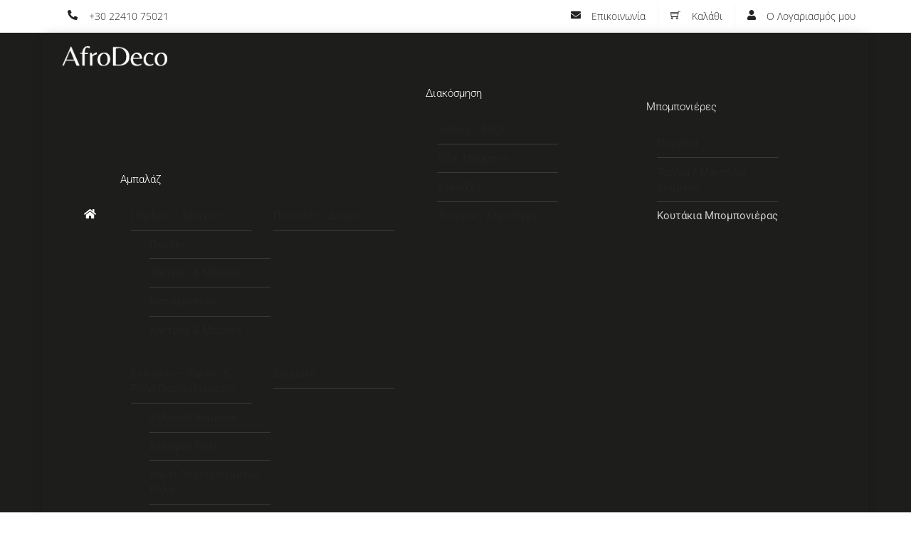

--- FILE ---
content_type: text/html; charset=UTF-8
request_url: https://afrodeco.gr/product-category/ylika-gia-mpomponieres/koutakia-mpomponieras/
body_size: 33932
content:
<!-- This page is cached by the Hummingbird Performance plugin v3.18.1 - https://wordpress.org/plugins/hummingbird-performance/. --><!DOCTYPE html>
<html lang="el">
    <head>
	        <meta charset="UTF-8">
        <meta name="viewport" content="width=device-width, initial-scale=1, minimum-scale=1">
        <style id="tb_inline_styles" data-no-optimize="1">.tb_animation_on{overflow-x:hidden}.themify_builder .wow{visibility:hidden;animation-fill-mode:both}[data-tf-animation]{will-change:transform,opacity,visibility}.themify_builder .tf_lax_done{transition-duration:.8s;transition-timing-function:cubic-bezier(.165,.84,.44,1)}[data-sticky-active].tb_sticky_scroll_active{z-index:1}[data-sticky-active].tb_sticky_scroll_active .hide-on-stick{display:none}@media(min-width:1281px){.hide-desktop{width:0!important;height:0!important;padding:0!important;visibility:hidden!important;margin:0!important;display:table-column!important;background:0!important;content-visibility:hidden;overflow:hidden!important}}@media(min-width:769px) and (max-width:1280px){.hide-tablet_landscape{width:0!important;height:0!important;padding:0!important;visibility:hidden!important;margin:0!important;display:table-column!important;background:0!important;content-visibility:hidden;overflow:hidden!important}}@media(min-width:681px) and (max-width:768px){.hide-tablet{width:0!important;height:0!important;padding:0!important;visibility:hidden!important;margin:0!important;display:table-column!important;background:0!important;content-visibility:hidden;overflow:hidden!important}}@media(max-width:680px){.hide-mobile{width:0!important;height:0!important;padding:0!important;visibility:hidden!important;margin:0!important;display:table-column!important;background:0!important;content-visibility:hidden;overflow:hidden!important}}@media(max-width:768px){div.module-gallery-grid{--galn:var(--galt)}}@media(max-width:680px){
                .themify_map.tf_map_loaded{width:100%!important}
                .ui.builder_button,.ui.nav li a{padding:.525em 1.15em}
                .fullheight>.row_inner:not(.tb_col_count_1){min-height:0}
                div.module-gallery-grid{--galn:var(--galm);gap:8px}
            }</style><noscript><style>.themify_builder .wow,.wow .tf_lazy{visibility:visible!important}</style></noscript>        <style id="tf_lazy_common" data-no-optimize="1">
                        img{
                max-width:100%;
                height:auto
            }
                                    :where(.tf_in_flx,.tf_flx){display:inline-flex;flex-wrap:wrap;place-items:center}
            .tf_fa,:is(em,i) tf-lottie{display:inline-block;vertical-align:middle}:is(em,i) tf-lottie{width:1.5em;height:1.5em}.tf_fa{width:1em;height:1em;stroke-width:0;stroke:currentColor;overflow:visible;fill:currentColor;pointer-events:none;text-rendering:optimizeSpeed;buffered-rendering:static}#tf_svg symbol{overflow:visible}:where(.tf_lazy){position:relative;visibility:visible;display:block;opacity:.3}.wow .tf_lazy:not(.tf_swiper-slide){visibility:hidden;opacity:1}div.tf_audio_lazy audio{visibility:hidden;height:0;display:inline}.mejs-container{visibility:visible}.tf_iframe_lazy{transition:opacity .3s ease-in-out;min-height:10px}:where(.tf_flx),.tf_swiper-wrapper{display:flex}.tf_swiper-slide{flex-shrink:0;opacity:0;width:100%;height:100%}.tf_swiper-wrapper>br,.tf_lazy.tf_swiper-wrapper .tf_lazy:after,.tf_lazy.tf_swiper-wrapper .tf_lazy:before{display:none}.tf_lazy:after,.tf_lazy:before{content:'';display:inline-block;position:absolute;width:10px!important;height:10px!important;margin:0 3px;top:50%!important;inset-inline:auto 50%!important;border-radius:100%;background-color:currentColor;visibility:visible;animation:tf-hrz-loader infinite .75s cubic-bezier(.2,.68,.18,1.08)}.tf_lazy:after{width:6px!important;height:6px!important;inset-inline:50% auto!important;margin-top:3px;animation-delay:-.4s}@keyframes tf-hrz-loader{0%,100%{transform:scale(1);opacity:1}50%{transform:scale(.1);opacity:.6}}.tf_lazy_lightbox{position:fixed;background:rgba(11,11,11,.8);color:#ccc;top:0;left:0;display:flex;align-items:center;justify-content:center;z-index:999}.tf_lazy_lightbox .tf_lazy:after,.tf_lazy_lightbox .tf_lazy:before{background:#fff}.tf_vd_lazy,tf-lottie{display:flex;flex-wrap:wrap}tf-lottie{aspect-ratio:1.777}.tf_w.tf_vd_lazy video{width:100%;height:auto;position:static;object-fit:cover}
        </style>
        <title>Κουτάκια Μπομπονιέρας  | AfroDeco</title>
<script type="text/template" id="tmpl-variation-template">
	<div class="woocommerce-variation-description">{{{ data.variation.variation_description }}}</div>
	<div class="woocommerce-variation-price">{{{ data.variation.price_html }}}</div>
	<div class="woocommerce-variation-availability">{{{ data.variation.availability_html }}}</div>
</script>
<script type="text/template" id="tmpl-unavailable-variation-template">
	<p role="alert">Λυπούμαστε, αυτό το προϊόν δεν είναι διαθέσιμο. Παρακαλούμε, επιλέξτε έναν διαφορετικό συνδυασμό.</p>
</script>
<meta name='robots' content='max-image-preview:large' />
	<style>img:is([sizes="auto" i], [sizes^="auto," i]) { contain-intrinsic-size: 3000px 1500px }</style>
	<script>window._wca = window._wca || [];</script>
<script type='application/javascript'  id='pys-version-script'>console.log('PixelYourSite Free version 11.1.3');</script>
<link rel="alternate" type="application/rss+xml" title="Ροή RSS &raquo; AfroDeco" href="https://afrodeco.gr/feed/" />
<link rel="alternate" type="application/rss+xml" title="Ροή για AfroDeco &raquo; Κουτάκια Μπομπονιέρας Κατηγορία" href="https://afrodeco.gr/product-category/ylika-gia-mpomponieres/koutakia-mpomponieras/feed/" />
		<style>
			.lazyload,
			.lazyloading {
				max-width: 100%;
			}
		</style>
		<style id='jetpack-sharing-buttons-style-inline-css'>
.jetpack-sharing-buttons__services-list{display:flex;flex-direction:row;flex-wrap:wrap;gap:0;list-style-type:none;margin:5px;padding:0}.jetpack-sharing-buttons__services-list.has-small-icon-size{font-size:12px}.jetpack-sharing-buttons__services-list.has-normal-icon-size{font-size:16px}.jetpack-sharing-buttons__services-list.has-large-icon-size{font-size:24px}.jetpack-sharing-buttons__services-list.has-huge-icon-size{font-size:36px}@media print{.jetpack-sharing-buttons__services-list{display:none!important}}.editor-styles-wrapper .wp-block-jetpack-sharing-buttons{gap:0;padding-inline-start:0}ul.jetpack-sharing-buttons__services-list.has-background{padding:1.25em 2.375em}
</style>
<style id='global-styles-inline-css'>
:root{--wp--preset--aspect-ratio--square: 1;--wp--preset--aspect-ratio--4-3: 4/3;--wp--preset--aspect-ratio--3-4: 3/4;--wp--preset--aspect-ratio--3-2: 3/2;--wp--preset--aspect-ratio--2-3: 2/3;--wp--preset--aspect-ratio--16-9: 16/9;--wp--preset--aspect-ratio--9-16: 9/16;--wp--preset--color--black: #000000;--wp--preset--color--cyan-bluish-gray: #abb8c3;--wp--preset--color--white: #ffffff;--wp--preset--color--pale-pink: #f78da7;--wp--preset--color--vivid-red: #cf2e2e;--wp--preset--color--luminous-vivid-orange: #ff6900;--wp--preset--color--luminous-vivid-amber: #fcb900;--wp--preset--color--light-green-cyan: #7bdcb5;--wp--preset--color--vivid-green-cyan: #00d084;--wp--preset--color--pale-cyan-blue: #8ed1fc;--wp--preset--color--vivid-cyan-blue: #0693e3;--wp--preset--color--vivid-purple: #9b51e0;--wp--preset--gradient--vivid-cyan-blue-to-vivid-purple: linear-gradient(135deg,rgba(6,147,227,1) 0%,rgb(155,81,224) 100%);--wp--preset--gradient--light-green-cyan-to-vivid-green-cyan: linear-gradient(135deg,rgb(122,220,180) 0%,rgb(0,208,130) 100%);--wp--preset--gradient--luminous-vivid-amber-to-luminous-vivid-orange: linear-gradient(135deg,rgba(252,185,0,1) 0%,rgba(255,105,0,1) 100%);--wp--preset--gradient--luminous-vivid-orange-to-vivid-red: linear-gradient(135deg,rgba(255,105,0,1) 0%,rgb(207,46,46) 100%);--wp--preset--gradient--very-light-gray-to-cyan-bluish-gray: linear-gradient(135deg,rgb(238,238,238) 0%,rgb(169,184,195) 100%);--wp--preset--gradient--cool-to-warm-spectrum: linear-gradient(135deg,rgb(74,234,220) 0%,rgb(151,120,209) 20%,rgb(207,42,186) 40%,rgb(238,44,130) 60%,rgb(251,105,98) 80%,rgb(254,248,76) 100%);--wp--preset--gradient--blush-light-purple: linear-gradient(135deg,rgb(255,206,236) 0%,rgb(152,150,240) 100%);--wp--preset--gradient--blush-bordeaux: linear-gradient(135deg,rgb(254,205,165) 0%,rgb(254,45,45) 50%,rgb(107,0,62) 100%);--wp--preset--gradient--luminous-dusk: linear-gradient(135deg,rgb(255,203,112) 0%,rgb(199,81,192) 50%,rgb(65,88,208) 100%);--wp--preset--gradient--pale-ocean: linear-gradient(135deg,rgb(255,245,203) 0%,rgb(182,227,212) 50%,rgb(51,167,181) 100%);--wp--preset--gradient--electric-grass: linear-gradient(135deg,rgb(202,248,128) 0%,rgb(113,206,126) 100%);--wp--preset--gradient--midnight: linear-gradient(135deg,rgb(2,3,129) 0%,rgb(40,116,252) 100%);--wp--preset--font-size--small: 13px;--wp--preset--font-size--medium: clamp(14px, 0.875rem + ((1vw - 3.2px) * 0.469), 20px);--wp--preset--font-size--large: clamp(22.041px, 1.378rem + ((1vw - 3.2px) * 1.091), 36px);--wp--preset--font-size--x-large: clamp(25.014px, 1.563rem + ((1vw - 3.2px) * 1.327), 42px);--wp--preset--font-family--system-font: -apple-system,BlinkMacSystemFont,"Segoe UI",Roboto,Oxygen-Sans,Ubuntu,Cantarell,"Helvetica Neue",sans-serif;--wp--preset--spacing--20: 0.44rem;--wp--preset--spacing--30: 0.67rem;--wp--preset--spacing--40: 1rem;--wp--preset--spacing--50: 1.5rem;--wp--preset--spacing--60: 2.25rem;--wp--preset--spacing--70: 3.38rem;--wp--preset--spacing--80: 5.06rem;--wp--preset--shadow--natural: 6px 6px 9px rgba(0, 0, 0, 0.2);--wp--preset--shadow--deep: 12px 12px 50px rgba(0, 0, 0, 0.4);--wp--preset--shadow--sharp: 6px 6px 0px rgba(0, 0, 0, 0.2);--wp--preset--shadow--outlined: 6px 6px 0px -3px rgba(255, 255, 255, 1), 6px 6px rgba(0, 0, 0, 1);--wp--preset--shadow--crisp: 6px 6px 0px rgba(0, 0, 0, 1);}:where(body) { margin: 0; }.wp-site-blocks > .alignleft { float: left; margin-right: 2em; }.wp-site-blocks > .alignright { float: right; margin-left: 2em; }.wp-site-blocks > .aligncenter { justify-content: center; margin-left: auto; margin-right: auto; }:where(.wp-site-blocks) > * { margin-block-start: 24px; margin-block-end: 0; }:where(.wp-site-blocks) > :first-child { margin-block-start: 0; }:where(.wp-site-blocks) > :last-child { margin-block-end: 0; }:root { --wp--style--block-gap: 24px; }:root :where(.is-layout-flow) > :first-child{margin-block-start: 0;}:root :where(.is-layout-flow) > :last-child{margin-block-end: 0;}:root :where(.is-layout-flow) > *{margin-block-start: 24px;margin-block-end: 0;}:root :where(.is-layout-constrained) > :first-child{margin-block-start: 0;}:root :where(.is-layout-constrained) > :last-child{margin-block-end: 0;}:root :where(.is-layout-constrained) > *{margin-block-start: 24px;margin-block-end: 0;}:root :where(.is-layout-flex){gap: 24px;}:root :where(.is-layout-grid){gap: 24px;}.is-layout-flow > .alignleft{float: left;margin-inline-start: 0;margin-inline-end: 2em;}.is-layout-flow > .alignright{float: right;margin-inline-start: 2em;margin-inline-end: 0;}.is-layout-flow > .aligncenter{margin-left: auto !important;margin-right: auto !important;}.is-layout-constrained > .alignleft{float: left;margin-inline-start: 0;margin-inline-end: 2em;}.is-layout-constrained > .alignright{float: right;margin-inline-start: 2em;margin-inline-end: 0;}.is-layout-constrained > .aligncenter{margin-left: auto !important;margin-right: auto !important;}.is-layout-constrained > :where(:not(.alignleft):not(.alignright):not(.alignfull)){margin-left: auto !important;margin-right: auto !important;}body .is-layout-flex{display: flex;}.is-layout-flex{flex-wrap: wrap;align-items: center;}.is-layout-flex > :is(*, div){margin: 0;}body .is-layout-grid{display: grid;}.is-layout-grid > :is(*, div){margin: 0;}body{font-family: var(--wp--preset--font-family--system-font);font-size: var(--wp--preset--font-size--medium);line-height: 1.6;padding-top: 0px;padding-right: 0px;padding-bottom: 0px;padding-left: 0px;}a:where(:not(.wp-element-button)){text-decoration: underline;}:root :where(.wp-element-button, .wp-block-button__link){background-color: #32373c;border-width: 0;color: #fff;font-family: inherit;font-size: inherit;line-height: inherit;padding: calc(0.667em + 2px) calc(1.333em + 2px);text-decoration: none;}.has-black-color{color: var(--wp--preset--color--black) !important;}.has-cyan-bluish-gray-color{color: var(--wp--preset--color--cyan-bluish-gray) !important;}.has-white-color{color: var(--wp--preset--color--white) !important;}.has-pale-pink-color{color: var(--wp--preset--color--pale-pink) !important;}.has-vivid-red-color{color: var(--wp--preset--color--vivid-red) !important;}.has-luminous-vivid-orange-color{color: var(--wp--preset--color--luminous-vivid-orange) !important;}.has-luminous-vivid-amber-color{color: var(--wp--preset--color--luminous-vivid-amber) !important;}.has-light-green-cyan-color{color: var(--wp--preset--color--light-green-cyan) !important;}.has-vivid-green-cyan-color{color: var(--wp--preset--color--vivid-green-cyan) !important;}.has-pale-cyan-blue-color{color: var(--wp--preset--color--pale-cyan-blue) !important;}.has-vivid-cyan-blue-color{color: var(--wp--preset--color--vivid-cyan-blue) !important;}.has-vivid-purple-color{color: var(--wp--preset--color--vivid-purple) !important;}.has-black-background-color{background-color: var(--wp--preset--color--black) !important;}.has-cyan-bluish-gray-background-color{background-color: var(--wp--preset--color--cyan-bluish-gray) !important;}.has-white-background-color{background-color: var(--wp--preset--color--white) !important;}.has-pale-pink-background-color{background-color: var(--wp--preset--color--pale-pink) !important;}.has-vivid-red-background-color{background-color: var(--wp--preset--color--vivid-red) !important;}.has-luminous-vivid-orange-background-color{background-color: var(--wp--preset--color--luminous-vivid-orange) !important;}.has-luminous-vivid-amber-background-color{background-color: var(--wp--preset--color--luminous-vivid-amber) !important;}.has-light-green-cyan-background-color{background-color: var(--wp--preset--color--light-green-cyan) !important;}.has-vivid-green-cyan-background-color{background-color: var(--wp--preset--color--vivid-green-cyan) !important;}.has-pale-cyan-blue-background-color{background-color: var(--wp--preset--color--pale-cyan-blue) !important;}.has-vivid-cyan-blue-background-color{background-color: var(--wp--preset--color--vivid-cyan-blue) !important;}.has-vivid-purple-background-color{background-color: var(--wp--preset--color--vivid-purple) !important;}.has-black-border-color{border-color: var(--wp--preset--color--black) !important;}.has-cyan-bluish-gray-border-color{border-color: var(--wp--preset--color--cyan-bluish-gray) !important;}.has-white-border-color{border-color: var(--wp--preset--color--white) !important;}.has-pale-pink-border-color{border-color: var(--wp--preset--color--pale-pink) !important;}.has-vivid-red-border-color{border-color: var(--wp--preset--color--vivid-red) !important;}.has-luminous-vivid-orange-border-color{border-color: var(--wp--preset--color--luminous-vivid-orange) !important;}.has-luminous-vivid-amber-border-color{border-color: var(--wp--preset--color--luminous-vivid-amber) !important;}.has-light-green-cyan-border-color{border-color: var(--wp--preset--color--light-green-cyan) !important;}.has-vivid-green-cyan-border-color{border-color: var(--wp--preset--color--vivid-green-cyan) !important;}.has-pale-cyan-blue-border-color{border-color: var(--wp--preset--color--pale-cyan-blue) !important;}.has-vivid-cyan-blue-border-color{border-color: var(--wp--preset--color--vivid-cyan-blue) !important;}.has-vivid-purple-border-color{border-color: var(--wp--preset--color--vivid-purple) !important;}.has-vivid-cyan-blue-to-vivid-purple-gradient-background{background: var(--wp--preset--gradient--vivid-cyan-blue-to-vivid-purple) !important;}.has-light-green-cyan-to-vivid-green-cyan-gradient-background{background: var(--wp--preset--gradient--light-green-cyan-to-vivid-green-cyan) !important;}.has-luminous-vivid-amber-to-luminous-vivid-orange-gradient-background{background: var(--wp--preset--gradient--luminous-vivid-amber-to-luminous-vivid-orange) !important;}.has-luminous-vivid-orange-to-vivid-red-gradient-background{background: var(--wp--preset--gradient--luminous-vivid-orange-to-vivid-red) !important;}.has-very-light-gray-to-cyan-bluish-gray-gradient-background{background: var(--wp--preset--gradient--very-light-gray-to-cyan-bluish-gray) !important;}.has-cool-to-warm-spectrum-gradient-background{background: var(--wp--preset--gradient--cool-to-warm-spectrum) !important;}.has-blush-light-purple-gradient-background{background: var(--wp--preset--gradient--blush-light-purple) !important;}.has-blush-bordeaux-gradient-background{background: var(--wp--preset--gradient--blush-bordeaux) !important;}.has-luminous-dusk-gradient-background{background: var(--wp--preset--gradient--luminous-dusk) !important;}.has-pale-ocean-gradient-background{background: var(--wp--preset--gradient--pale-ocean) !important;}.has-electric-grass-gradient-background{background: var(--wp--preset--gradient--electric-grass) !important;}.has-midnight-gradient-background{background: var(--wp--preset--gradient--midnight) !important;}.has-small-font-size{font-size: var(--wp--preset--font-size--small) !important;}.has-medium-font-size{font-size: var(--wp--preset--font-size--medium) !important;}.has-large-font-size{font-size: var(--wp--preset--font-size--large) !important;}.has-x-large-font-size{font-size: var(--wp--preset--font-size--x-large) !important;}.has-system-font-font-family{font-family: var(--wp--preset--font-family--system-font) !important;}
:root :where(.wp-block-pullquote){font-size: clamp(0.984em, 0.984rem + ((1vw - 0.2em) * 0.645), 1.5em);line-height: 1.6;}
</style>
<style id='woocommerce-inline-inline-css'>
.woocommerce form .form-row .required { visibility: visible; }
</style>
<link rel="preload" href="https://afrodeco.gr/wp-content/plugins/prdctfltr/includes/css/styles.css?ver=8.2.0" as="style"><link rel='stylesheet' id='prdctfltr-css' href='https://afrodeco.gr/wp-content/plugins/prdctfltr/includes/css/styles.css?ver=8.2.0' media='all' />
<script id="woocommerce-google-analytics-integration-gtag-js-after">
/* Google Analytics for WooCommerce (gtag.js) */
					window.dataLayer = window.dataLayer || [];
					function gtag(){dataLayer.push(arguments);}
					// Set up default consent state.
					for ( const mode of [{"analytics_storage":"denied","ad_storage":"denied","ad_user_data":"denied","ad_personalization":"denied","region":["AT","BE","BG","HR","CY","CZ","DK","EE","FI","FR","DE","GR","HU","IS","IE","IT","LV","LI","LT","LU","MT","NL","NO","PL","PT","RO","SK","SI","ES","SE","GB","CH"]}] || [] ) {
						gtag( "consent", "default", { "wait_for_update": 500, ...mode } );
					}
					gtag("js", new Date());
					gtag("set", "developer_id.dOGY3NW", true);
					gtag("config", "G-F0ZXXEN53P", {"track_404":true,"allow_google_signals":true,"logged_in":false,"linker":{"domains":[],"allow_incoming":false},"custom_map":{"dimension1":"logged_in"}});
</script>
<script id="jquery-core-js-extra">
var pysFacebookRest = {"restApiUrl":"https:\/\/afrodeco.gr\/wp-json\/pys-facebook\/v1\/event","debug":""};
</script>
<script src="https://afrodeco.gr/wp-includes/js/jquery/jquery.min.js?ver=3.7.1" id="jquery-core-js"></script>
<script src="https://afrodeco.gr/wp-includes/js/jquery/jquery-migrate.min.js?ver=3.4.1" id="jquery-migrate-js"></script>
<script src="https://stats.wp.com/s-202603.js" id="woocommerce-analytics-js" defer data-wp-strategy="defer"></script>
<script src="https://afrodeco.gr/wp-content/plugins/pixelyoursite/dist/scripts/jquery.bind-first-0.2.3.min.js?ver=6.8.3" id="jquery-bind-first-js"></script>
<script src="https://afrodeco.gr/wp-content/plugins/pixelyoursite/dist/scripts/js.cookie-2.1.3.min.js?ver=2.1.3" id="js-cookie-pys-js"></script>
<script src="https://afrodeco.gr/wp-content/plugins/pixelyoursite/dist/scripts/tld.min.js?ver=2.3.1" id="js-tld-js"></script>
<script id="pys-js-extra">
var pysOptions = {"staticEvents":{"facebook":{"woo_view_category":[{"delay":0,"type":"static","name":"ViewCategory","pixelIds":["307155427420504"],"eventID":"469b5472-db61-42d4-8c8c-9f143f8ff5dd","params":{"content_type":"product","content_category":"\u03a5\u03bb\u03b9\u03ba\u03ac \u03b3\u03b9\u03b1 \u03bc\u03c0\u03bf\u03bc\u03c0\u03bf\u03bd\u03b9\u03ad\u03c1\u03b5\u03c2","content_name":"\u039a\u03bf\u03c5\u03c4\u03ac\u03ba\u03b9\u03b1 \u039c\u03c0\u03bf\u03bc\u03c0\u03bf\u03bd\u03b9\u03ad\u03c1\u03b1\u03c2","content_ids":["2539","2529","2537","2544","2541"],"page_title":"\u039a\u03bf\u03c5\u03c4\u03ac\u03ba\u03b9\u03b1 \u039c\u03c0\u03bf\u03bc\u03c0\u03bf\u03bd\u03b9\u03ad\u03c1\u03b1\u03c2","post_type":"product_cat","post_id":175,"plugin":"PixelYourSite","user_role":"guest","event_url":"afrodeco.gr\/product-category\/ylika-gia-mpomponieres\/koutakia-mpomponieras\/"},"e_id":"woo_view_category","ids":[],"hasTimeWindow":false,"timeWindow":0,"woo_order":"","edd_order":""}],"init_event":[{"delay":0,"type":"static","ajaxFire":false,"name":"PageView","pixelIds":["307155427420504"],"eventID":"a9e6cec3-1321-49b8-87fc-40edf60d8ccf","params":{"page_title":"\u039a\u03bf\u03c5\u03c4\u03ac\u03ba\u03b9\u03b1 \u039c\u03c0\u03bf\u03bc\u03c0\u03bf\u03bd\u03b9\u03ad\u03c1\u03b1\u03c2","post_type":"product_cat","post_id":175,"plugin":"PixelYourSite","user_role":"guest","event_url":"afrodeco.gr\/product-category\/ylika-gia-mpomponieres\/koutakia-mpomponieras\/"},"e_id":"init_event","ids":[],"hasTimeWindow":false,"timeWindow":0,"woo_order":"","edd_order":""}]}},"dynamicEvents":{"woo_add_to_cart_on_button_click":{"facebook":{"delay":0,"type":"dyn","name":"AddToCart","pixelIds":["307155427420504"],"eventID":"e16e39fb-21a2-42ea-8707-aed9bba5c9b4","params":{"page_title":"\u039a\u03bf\u03c5\u03c4\u03ac\u03ba\u03b9\u03b1 \u039c\u03c0\u03bf\u03bc\u03c0\u03bf\u03bd\u03b9\u03ad\u03c1\u03b1\u03c2","post_type":"product_cat","post_id":175,"plugin":"PixelYourSite","user_role":"guest","event_url":"afrodeco.gr\/product-category\/ylika-gia-mpomponieres\/koutakia-mpomponieras\/"},"e_id":"woo_add_to_cart_on_button_click","ids":[],"hasTimeWindow":false,"timeWindow":0,"woo_order":"","edd_order":""}}},"triggerEvents":[],"triggerEventTypes":[],"facebook":{"pixelIds":["307155427420504"],"advancedMatching":[],"advancedMatchingEnabled":false,"removeMetadata":false,"wooVariableAsSimple":false,"serverApiEnabled":true,"wooCRSendFromServer":false,"send_external_id":null,"enabled_medical":false,"do_not_track_medical_param":["event_url","post_title","page_title","landing_page","content_name","categories","category_name","tags"],"meta_ldu":false},"debug":"","siteUrl":"https:\/\/afrodeco.gr","ajaxUrl":"https:\/\/afrodeco.gr\/wp-admin\/admin-ajax.php","ajax_event":"7b9e7820f5","enable_remove_download_url_param":"1","cookie_duration":"7","last_visit_duration":"60","enable_success_send_form":"","ajaxForServerEvent":"1","ajaxForServerStaticEvent":"1","useSendBeacon":"1","send_external_id":"1","external_id_expire":"180","track_cookie_for_subdomains":"1","google_consent_mode":"1","gdpr":{"ajax_enabled":false,"all_disabled_by_api":false,"facebook_disabled_by_api":false,"analytics_disabled_by_api":false,"google_ads_disabled_by_api":false,"pinterest_disabled_by_api":false,"bing_disabled_by_api":false,"externalID_disabled_by_api":false,"facebook_prior_consent_enabled":true,"analytics_prior_consent_enabled":true,"google_ads_prior_consent_enabled":null,"pinterest_prior_consent_enabled":true,"bing_prior_consent_enabled":true,"cookiebot_integration_enabled":false,"cookiebot_facebook_consent_category":"marketing","cookiebot_analytics_consent_category":"statistics","cookiebot_tiktok_consent_category":"marketing","cookiebot_google_ads_consent_category":"marketing","cookiebot_pinterest_consent_category":"marketing","cookiebot_bing_consent_category":"marketing","consent_magic_integration_enabled":false,"real_cookie_banner_integration_enabled":false,"cookie_notice_integration_enabled":false,"cookie_law_info_integration_enabled":false,"analytics_storage":{"enabled":true,"value":"granted","filter":false},"ad_storage":{"enabled":true,"value":"granted","filter":false},"ad_user_data":{"enabled":true,"value":"granted","filter":false},"ad_personalization":{"enabled":true,"value":"granted","filter":false}},"cookie":{"disabled_all_cookie":false,"disabled_start_session_cookie":false,"disabled_advanced_form_data_cookie":false,"disabled_landing_page_cookie":false,"disabled_first_visit_cookie":false,"disabled_trafficsource_cookie":false,"disabled_utmTerms_cookie":false,"disabled_utmId_cookie":false},"tracking_analytics":{"TrafficSource":"direct","TrafficLanding":"undefined","TrafficUtms":[],"TrafficUtmsId":[]},"GATags":{"ga_datalayer_type":"default","ga_datalayer_name":"dataLayerPYS"},"woo":{"enabled":true,"enabled_save_data_to_orders":true,"addToCartOnButtonEnabled":true,"addToCartOnButtonValueEnabled":true,"addToCartOnButtonValueOption":"price","singleProductId":null,"removeFromCartSelector":"form.woocommerce-cart-form .remove","addToCartCatchMethod":"add_cart_js","is_order_received_page":false,"containOrderId":false},"edd":{"enabled":false},"cache_bypass":"1768760114"};
</script>
<script src="https://afrodeco.gr/wp-content/plugins/pixelyoursite/dist/scripts/public.js?ver=11.1.3" id="pys-js"></script>
<script src="https://afrodeco.gr/wp-content/plugins/woocommerce/assets/js/jquery-blockui/jquery.blockUI.min.js?ver=2.7.0-wc.10.4.3" id="wc-jquery-blockui-js" defer data-wp-strategy="defer"></script>
<link rel="https://api.w.org/" href="https://afrodeco.gr/wp-json/" /><link rel="alternate" title="JSON" type="application/json" href="https://afrodeco.gr/wp-json/wp/v2/product_cat/175" /><link rel="EditURI" type="application/rsd+xml" title="RSD" href="https://afrodeco.gr/xmlrpc.php?rsd" />
<meta name="generator" content="WordPress 6.8.3" />
<meta name="generator" content="WooCommerce 10.4.3" />
<style type="text/css" id="simple-css-output">.front-categories-sub ul.loops-wrapper.products>li.product { max-height: 250px !important; overflow: hidden;}.woocommerce span.onsale, .woocommerce ul.products li.product .onsale { margin: -0.3em -1.7em 0 0 !important;}.sale-badge-left span.onsale { margin: 0em -1em 0 -1.5em !important;}.woocommerce span.onsale:before { background-color: #5E236C !important;}.themify_builder_content-6706 .tb_1r6w750.module-product-image.module .onsale, .themify_builder_content-6706 .tb_fkz6808.module-related-products.module .onsale { background: none !important;}.themify_builder_content-6706 .tb_s2d2189.module_row a{ color: inherit !important;}ul.ui.nav { box-shadow: none !important;}#header { box-shadow: none; padding-left: 10px; border-radius: 0px;}#main-nav { padding-left: 0px;}.header-icons .search-button { border-left: 0px; margin-left: 0px;}#top-bar a, #top-bar a:hover{ color:#232323 !important; background-color: #fff !important; border:none;}#top-bar em { margin-top: -7px; margin-right: 7px; color:#232323 !important;}#top-bar li:hover{ background-color: #fff !important;}.stock { margin-bottom:10px;}.in-stock{ color:#50792A !important}.out-of-stock{ color:#D60000 !important}.backorder{ color:#F76300 !important}@media screen and (min-width: 901px){#main-nav .dropdown-columns-2>.sub-menu { width: 550px;}}#main-nav li > .sub-menu { width:280px; }.icon-menu ul a, #main-nav ul a { width: 240px;}#cart-list a{ color: #222;}.themify_builder_content-6706 .tb_s2d2189.module_row h3:not(.module-title) { font-family: "Roboto";}.woocommerce ul#shipping_method { font-weight: normal;}@media only screen and (max-width: 900px) {#mobile-menu a{ color: #fff;} }@media (min-width: 768px){ #customer_details{ width: 49%; float: left; } #order_review_heading{ width: 30%; float: left; padding-left: 20px; } #order_review{ width: 49%; float: left; padding-left: 20px; } .woocommerce table.shop_table td{ width: 50%; } .woocommerce .col2-set .col-1, .woocommerce-page .col2-set .col-1, .woocommerce .col2-set .col-2, .woocommerce-page .col2-set .col-2{ width: 100%; }}input[type=radio], input[type=checkbox], select, textarea, input[type=text], input[type=password], input[type=search], input[type=email], input[type=url], input[type=number], input[type=tel], input[type=date], input[type=datetime], input[type=datetime-local], input[type=month], input[type=time], input[type=week] { border: 1px solid rgba(0,0,0,.15) !important;}.woocommerce ul.products li.product .woocommerce-loop-category__title { font-size:1.5em;}.woocommerce ul.products li.product .woocommerce-loop-category__title .count{ display:none;}#cart-wrap .cart-total .amount { color: #232323;}#cart-wrap .cart-total a { color: #232323;}.product-content-info { clear:both;}.woocommerce #content div.product div.images { margin-bottom: 20px !important;}.prdctfltr_wc { margin-bottom: 20px;}.term-description { text-align:center;}.woocommerce span.onsale, .woocommerce ul.products li.product .onsale{ padding: 0.2em 1.65em; margin: -0.3em -1.8em 0 0;}.woocommerce ul.products li.product a { text-decoration: none;}.themify_builder_content-6706 .tb_fkz6808.module-related-products a { color: #333;}.themify_builder_content-6706 .tb_s2d2189.module_row a { color: rgba(25, 139, 227, 1); text-decoration: none;}ul.products li.product a { color: inherit;}a { color: #6da339;}a { text-decoration: none; transition: color .2s ease-in-out; color: var(--theme_accent);}html, body, address, blockquote, div, dl, form, h1, h2, h3, h4, h5, h6, ol, p, pre, table, ul, dd, dt, li, tbody, td, tfoot, th, thead, tr, button, del, ins, map, object, a, abbr, acronym, b, bdo, big, br, cite, code, dfn, em, i, img, kbd, q, samp, small, span, strong, sub, sup, tt, var, legend, fieldset, figure { margin: 0; padding: 0;}user agent stylesheeta:-webkit-any-link { color: -webkit-link; cursor: pointer; text-decoration: underline;}.woocommerce .loops-wrapper.boxed .product, .loops-wrapper.boxed .post { box-shadow: none; border: 1px solid #eee;}button, .button { border-radius: 5px !important;}.module-product-categories .product { border-radius: 5px;}#pagewrap .back-top.back-top-float a { background: #50792A;}</style>
<!-- This website runs the Product Feed PRO for WooCommerce by AdTribes.io plugin - version woocommercesea_option_installed_version -->
<!-- Starting: Conversion Tracking for WooCommerce (https://wordpress.org/plugins/woocommerce-conversion-tracking/) -->
        <script async src="https://www.googletagmanager.com/gtag/js?id=AW-1015180161"></script>
        <script>
            window.dataLayer = window.dataLayer || [];
            function gtag(){dataLayer.push(arguments)};
            gtag('js', new Date());

            gtag('config', 'AW-1015180161');
        </script>
        <!-- End: Conversion Tracking for WooCommerce Codes -->
	<style>img#wpstats{display:none}</style>
		<link rel="apple-touch-icon" sizes="180x180" href="/wp-content/uploads/fbrfg/apple-touch-icon.png">
<link rel="icon" type="image/png" sizes="32x32" href="/wp-content/uploads/fbrfg/favicon-32x32.png">
<link rel="icon" type="image/png" sizes="16x16" href="/wp-content/uploads/fbrfg/favicon-16x16.png">
<link rel="manifest" href="/wp-content/uploads/fbrfg/site.webmanifest">
<link rel="shortcut icon" href="/wp-content/uploads/fbrfg/favicon.ico">
<meta name="msapplication-TileColor" content="#da532c">
<meta name="msapplication-config" content="/wp-content/uploads/fbrfg/browserconfig.xml">
<meta name="theme-color" content="#ffffff">		<script>
			document.documentElement.className = document.documentElement.className.replace('no-js', 'js');
		</script>
				<style>
			.no-js img.lazyload {
				display: none;
			}

			figure.wp-block-image img.lazyloading {
				min-width: 150px;
			}

			.lazyload,
			.lazyloading {
				--smush-placeholder-width: 100px;
				--smush-placeholder-aspect-ratio: 1/1;
				width: var(--smush-image-width, var(--smush-placeholder-width)) !important;
				aspect-ratio: var(--smush-image-aspect-ratio, var(--smush-placeholder-aspect-ratio)) !important;
			}

						.lazyload, .lazyloading {
				opacity: 0;
			}

			.lazyloaded {
				opacity: 1;
				transition: opacity 400ms;
				transition-delay: 0ms;
			}

					</style>
			<noscript><style>.woocommerce-product-gallery{ opacity: 1 !important; }</style></noscript>
						<!-- Google Analytics tracking code output by Beehive Analytics Pro -->
						<script async src="https://www.googletagmanager.com/gtag/js?id=G-F0ZXXEN53P&l=beehiveDataLayer"></script>
		<script>
						window.beehiveDataLayer = window.beehiveDataLayer || [];
			function beehive_ga() {beehiveDataLayer.push(arguments);}
			beehive_ga('js', new Date())
						beehive_ga('config', 'G-F0ZXXEN53P', {
				'anonymize_ip': false,
				'allow_google_signals': false,
			})
					</script>
		<!-- SEO meta tags powered by SmartCrawl https://wpmudev.com/project/smartcrawl-wordpress-seo/ -->
<link rel="canonical" href="https://afrodeco.gr/product-category/ylika-gia-mpomponieres/koutakia-mpomponieras/" />
<meta name="description" content="κουτάκια μπομπονιέρας" />
<script type="application/ld+json">{"@context":"https:\/\/schema.org","@graph":[{"@type":"Organization","@id":"https:\/\/afrodeco.gr\/#schema-publishing-organization","url":"https:\/\/afrodeco.gr","name":"AfroDeco"},{"@type":"WebSite","@id":"https:\/\/afrodeco.gr\/#schema-website","url":"https:\/\/afrodeco.gr","name":"AfroDeco","encoding":"UTF-8","potentialAction":{"@type":"SearchAction","target":"https:\/\/afrodeco.gr\/search\/{search_term_string}\/","query-input":"required name=search_term_string"}},{"@type":"CollectionPage","@id":"https:\/\/afrodeco.gr\/product-category\/ylika-gia-mpomponieres\/koutakia-mpomponieras\/#schema-webpage","isPartOf":{"@id":"https:\/\/afrodeco.gr\/#schema-website"},"publisher":{"@id":"https:\/\/afrodeco.gr\/#schema-publishing-organization"},"url":"https:\/\/afrodeco.gr\/product-category\/ylika-gia-mpomponieres\/koutakia-mpomponieras\/","mainEntity":{"@type":"ItemList","itemListElement":[{"@type":"ListItem","position":"1","url":"https:\/\/afrodeco.gr\/product\/chartino-kouti-maksilari-9x6-9cm\/"},{"@type":"ListItem","position":"2","url":"https:\/\/afrodeco.gr\/product\/chartino-kouti-maksilari-12x8-5cm\/"},{"@type":"ListItem","position":"3","url":"https:\/\/afrodeco.gr\/product\/kouti-pleksigklas-me-kapaki-55cm\/"},{"@type":"ListItem","position":"4","url":"https:\/\/afrodeco.gr\/product\/ksylino-kouti-me-pleksigklas-65cm\/"},{"@type":"ListItem","position":"5","url":"https:\/\/afrodeco.gr\/product\/kouti-pleksigklas-me-kapaki-6cm\/"},{"@type":"ListItem","position":"6","url":"https:\/\/afrodeco.gr\/product\/kouti-pleksigklas-me-kapaki-75cm\/"},{"@type":"ListItem","position":"7","url":"https:\/\/afrodeco.gr\/product\/kouti-pleksigklas-me-kapaki-7x11cm\/"}]}},{"@type":"BreadcrumbList","@id":"https:\/\/afrodeco.gr\/product-category\/ylika-gia-mpomponieres\/koutakia-mpomponieras?product_cat=ylika-gia-mpomponieres\/koutakia-mpomponieras\/#breadcrumb","itemListElement":[{"@type":"ListItem","position":1,"name":"Home","item":"https:\/\/afrodeco.gr"},{"@type":"ListItem","position":2,"name":"\u03a0\u03c1\u03bf\u03ca\u03cc\u03bd\u03c4\u03b1","item":"https:\/\/afrodeco.gr\/shop\/"},{"@type":"ListItem","position":3,"name":"\u03a5\u03bb\u03b9\u03ba\u03ac \u03b3\u03b9\u03b1 \u03bc\u03c0\u03bf\u03bc\u03c0\u03bf\u03bd\u03b9\u03ad\u03c1\u03b5\u03c2","item":"https:\/\/afrodeco.gr\/product-category\/ylika-gia-mpomponieres\/"},{"@type":"ListItem","position":4,"name":"\u039a\u03bf\u03c5\u03c4\u03ac\u03ba\u03b9\u03b1 \u039c\u03c0\u03bf\u03bc\u03c0\u03bf\u03bd\u03b9\u03ad\u03c1\u03b1\u03c2"}]}]}</script>
<meta property="og:type" content="object" />
<meta property="og:url" content="https://afrodeco.gr/product-category/ylika-gia-mpomponieres/koutakia-mpomponieras/" />
<meta property="og:title" content="Κουτάκια Μπομπονιέρας | AfroDeco" />
<meta property="og:description" content="κουτάκια μπομπονιέρας" />
<meta name="twitter:card" content="summary" />
<meta name="twitter:title" content="Κουτάκια Μπομπονιέρας | AfroDeco" />
<meta name="twitter:description" content="κουτάκια μπομπονιέρας" />
<!-- /SEO -->
<link rel="icon" href="https://afrodeco.gr/wp-content/uploads/2019/06/cropped-logo-32x32.png" sizes="32x32" />
<link rel="icon" href="https://afrodeco.gr/wp-content/uploads/2019/06/cropped-logo-192x192.png" sizes="192x192" />
<link rel="apple-touch-icon" href="https://afrodeco.gr/wp-content/uploads/2019/06/cropped-logo-180x180.png" />
<meta name="msapplication-TileImage" content="https://afrodeco.gr/wp-content/uploads/2019/06/cropped-logo-270x270.png" />
<meta name="generator" content="XforWooCommerce.com - Product Filter for WooCommerce"/><link rel="prefetch" href="https://afrodeco.gr/wp-content/themes/themify-shoppe/js/themify-script.js?ver=8.0.2" as="script" fetchpriority="low"><link rel="prefetch" href="https://afrodeco.gr/wp-content/themes/themify-shoppe/themify/js/modules/themify-sidemenu.js?ver=8.2.0" as="script" fetchpriority="low"><link rel="preload" href="https://afrodeco.gr/wp-content/themes/themify-shoppe/js/modules/themify-shop.js?ver=8.0.2" as="script" fetchpriority="low"><link rel="prefetch" href="https://afrodeco.gr/wp-content/themes/themify-shoppe/themify/themify-builder/js/modules/menu.js?ver=8.2.0" as="script" fetchpriority="low"><link rel="preload" href="https://afrodeco.gr/wp-content/themes/themify-shoppe/themify/themify-builder/js/themify-builder-script.js?ver=8.2.0" as="script" fetchpriority="low"><link rel="preload" href="https://afrodeco.gr/wp-content/uploads/2021/09/Afrodeco-Website-Logo-e1669763523795.png" as="image"><style id="tf_gf_fonts_style">@font-face{font-family:'Libre Franklin';font-style:italic;font-weight:300;font-display:swap;src:url(https://fonts.gstatic.com/s/librefranklin/v20/jizBREVItHgc8qDIbSTKq4XkRiUa6zgTjmbI.woff2) format('woff2');unicode-range:U+0460-052F,U+1C80-1C8A,U+20B4,U+2DE0-2DFF,U+A640-A69F,U+FE2E-FE2F;}@font-face{font-family:'Libre Franklin';font-style:italic;font-weight:300;font-display:swap;src:url(https://fonts.gstatic.com/s/librefranklin/v20/jizBREVItHgc8qDIbSTKq4XkRiUa6zETjmbI.woff2) format('woff2');unicode-range:U+0301,U+0400-045F,U+0490-0491,U+04B0-04B1,U+2116;}@font-face{font-family:'Libre Franklin';font-style:italic;font-weight:300;font-display:swap;src:url(https://fonts.gstatic.com/s/librefranklin/v20/jizBREVItHgc8qDIbSTKq4XkRiUa6zoTjmbI.woff2) format('woff2');unicode-range:U+0102-0103,U+0110-0111,U+0128-0129,U+0168-0169,U+01A0-01A1,U+01AF-01B0,U+0300-0301,U+0303-0304,U+0308-0309,U+0323,U+0329,U+1EA0-1EF9,U+20AB;}@font-face{font-family:'Libre Franklin';font-style:italic;font-weight:300;font-display:swap;src:url(https://fonts.gstatic.com/s/librefranklin/v20/jizBREVItHgc8qDIbSTKq4XkRiUa6zsTjmbI.woff2) format('woff2');unicode-range:U+0100-02BA,U+02BD-02C5,U+02C7-02CC,U+02CE-02D7,U+02DD-02FF,U+0304,U+0308,U+0329,U+1D00-1DBF,U+1E00-1E9F,U+1EF2-1EFF,U+2020,U+20A0-20AB,U+20AD-20C0,U+2113,U+2C60-2C7F,U+A720-A7FF;}@font-face{font-family:'Libre Franklin';font-style:italic;font-weight:300;font-display:swap;src:url(https://fonts.gstatic.com/s/librefranklin/v20/jizBREVItHgc8qDIbSTKq4XkRiUa6zUTjg.woff2) format('woff2');unicode-range:U+0000-00FF,U+0131,U+0152-0153,U+02BB-02BC,U+02C6,U+02DA,U+02DC,U+0304,U+0308,U+0329,U+2000-206F,U+20AC,U+2122,U+2191,U+2193,U+2212,U+2215,U+FEFF,U+FFFD;}@font-face{font-family:'Libre Franklin';font-style:italic;font-display:swap;src:url(https://fonts.gstatic.com/s/librefranklin/v20/jizBREVItHgc8qDIbSTKq4XkRiUa6zgTjmbI.woff2) format('woff2');unicode-range:U+0460-052F,U+1C80-1C8A,U+20B4,U+2DE0-2DFF,U+A640-A69F,U+FE2E-FE2F;}@font-face{font-family:'Libre Franklin';font-style:italic;font-display:swap;src:url(https://fonts.gstatic.com/s/librefranklin/v20/jizBREVItHgc8qDIbSTKq4XkRiUa6zETjmbI.woff2) format('woff2');unicode-range:U+0301,U+0400-045F,U+0490-0491,U+04B0-04B1,U+2116;}@font-face{font-family:'Libre Franklin';font-style:italic;font-display:swap;src:url(https://fonts.gstatic.com/s/librefranklin/v20/jizBREVItHgc8qDIbSTKq4XkRiUa6zoTjmbI.woff2) format('woff2');unicode-range:U+0102-0103,U+0110-0111,U+0128-0129,U+0168-0169,U+01A0-01A1,U+01AF-01B0,U+0300-0301,U+0303-0304,U+0308-0309,U+0323,U+0329,U+1EA0-1EF9,U+20AB;}@font-face{font-family:'Libre Franklin';font-style:italic;font-display:swap;src:url(https://fonts.gstatic.com/s/librefranklin/v20/jizBREVItHgc8qDIbSTKq4XkRiUa6zsTjmbI.woff2) format('woff2');unicode-range:U+0100-02BA,U+02BD-02C5,U+02C7-02CC,U+02CE-02D7,U+02DD-02FF,U+0304,U+0308,U+0329,U+1D00-1DBF,U+1E00-1E9F,U+1EF2-1EFF,U+2020,U+20A0-20AB,U+20AD-20C0,U+2113,U+2C60-2C7F,U+A720-A7FF;}@font-face{font-family:'Libre Franklin';font-style:italic;font-display:swap;src:url(https://fonts.gstatic.com/s/librefranklin/v20/jizBREVItHgc8qDIbSTKq4XkRiUa6zUTjg.woff2) format('woff2');unicode-range:U+0000-00FF,U+0131,U+0152-0153,U+02BB-02BC,U+02C6,U+02DA,U+02DC,U+0304,U+0308,U+0329,U+2000-206F,U+20AC,U+2122,U+2191,U+2193,U+2212,U+2215,U+FEFF,U+FFFD;}@font-face{font-family:'Libre Franklin';font-style:italic;font-weight:500;font-display:swap;src:url(https://fonts.gstatic.com/s/librefranklin/v20/jizBREVItHgc8qDIbSTKq4XkRiUa6zgTjmbI.woff2) format('woff2');unicode-range:U+0460-052F,U+1C80-1C8A,U+20B4,U+2DE0-2DFF,U+A640-A69F,U+FE2E-FE2F;}@font-face{font-family:'Libre Franklin';font-style:italic;font-weight:500;font-display:swap;src:url(https://fonts.gstatic.com/s/librefranklin/v20/jizBREVItHgc8qDIbSTKq4XkRiUa6zETjmbI.woff2) format('woff2');unicode-range:U+0301,U+0400-045F,U+0490-0491,U+04B0-04B1,U+2116;}@font-face{font-family:'Libre Franklin';font-style:italic;font-weight:500;font-display:swap;src:url(https://fonts.gstatic.com/s/librefranklin/v20/jizBREVItHgc8qDIbSTKq4XkRiUa6zoTjmbI.woff2) format('woff2');unicode-range:U+0102-0103,U+0110-0111,U+0128-0129,U+0168-0169,U+01A0-01A1,U+01AF-01B0,U+0300-0301,U+0303-0304,U+0308-0309,U+0323,U+0329,U+1EA0-1EF9,U+20AB;}@font-face{font-family:'Libre Franklin';font-style:italic;font-weight:500;font-display:swap;src:url(https://fonts.gstatic.com/s/librefranklin/v20/jizBREVItHgc8qDIbSTKq4XkRiUa6zsTjmbI.woff2) format('woff2');unicode-range:U+0100-02BA,U+02BD-02C5,U+02C7-02CC,U+02CE-02D7,U+02DD-02FF,U+0304,U+0308,U+0329,U+1D00-1DBF,U+1E00-1E9F,U+1EF2-1EFF,U+2020,U+20A0-20AB,U+20AD-20C0,U+2113,U+2C60-2C7F,U+A720-A7FF;}@font-face{font-family:'Libre Franklin';font-style:italic;font-weight:500;font-display:swap;src:url(https://fonts.gstatic.com/s/librefranklin/v20/jizBREVItHgc8qDIbSTKq4XkRiUa6zUTjg.woff2) format('woff2');unicode-range:U+0000-00FF,U+0131,U+0152-0153,U+02BB-02BC,U+02C6,U+02DA,U+02DC,U+0304,U+0308,U+0329,U+2000-206F,U+20AC,U+2122,U+2191,U+2193,U+2212,U+2215,U+FEFF,U+FFFD;}@font-face{font-family:'Libre Franklin';font-style:italic;font-weight:600;font-display:swap;src:url(https://fonts.gstatic.com/s/librefranklin/v20/jizBREVItHgc8qDIbSTKq4XkRiUa6zgTjmbI.woff2) format('woff2');unicode-range:U+0460-052F,U+1C80-1C8A,U+20B4,U+2DE0-2DFF,U+A640-A69F,U+FE2E-FE2F;}@font-face{font-family:'Libre Franklin';font-style:italic;font-weight:600;font-display:swap;src:url(https://fonts.gstatic.com/s/librefranklin/v20/jizBREVItHgc8qDIbSTKq4XkRiUa6zETjmbI.woff2) format('woff2');unicode-range:U+0301,U+0400-045F,U+0490-0491,U+04B0-04B1,U+2116;}@font-face{font-family:'Libre Franklin';font-style:italic;font-weight:600;font-display:swap;src:url(https://fonts.gstatic.com/s/librefranklin/v20/jizBREVItHgc8qDIbSTKq4XkRiUa6zoTjmbI.woff2) format('woff2');unicode-range:U+0102-0103,U+0110-0111,U+0128-0129,U+0168-0169,U+01A0-01A1,U+01AF-01B0,U+0300-0301,U+0303-0304,U+0308-0309,U+0323,U+0329,U+1EA0-1EF9,U+20AB;}@font-face{font-family:'Libre Franklin';font-style:italic;font-weight:600;font-display:swap;src:url(https://fonts.gstatic.com/s/librefranklin/v20/jizBREVItHgc8qDIbSTKq4XkRiUa6zsTjmbI.woff2) format('woff2');unicode-range:U+0100-02BA,U+02BD-02C5,U+02C7-02CC,U+02CE-02D7,U+02DD-02FF,U+0304,U+0308,U+0329,U+1D00-1DBF,U+1E00-1E9F,U+1EF2-1EFF,U+2020,U+20A0-20AB,U+20AD-20C0,U+2113,U+2C60-2C7F,U+A720-A7FF;}@font-face{font-family:'Libre Franklin';font-style:italic;font-weight:600;font-display:swap;src:url(https://fonts.gstatic.com/s/librefranklin/v20/jizBREVItHgc8qDIbSTKq4XkRiUa6zUTjg.woff2) format('woff2');unicode-range:U+0000-00FF,U+0131,U+0152-0153,U+02BB-02BC,U+02C6,U+02DA,U+02DC,U+0304,U+0308,U+0329,U+2000-206F,U+20AC,U+2122,U+2191,U+2193,U+2212,U+2215,U+FEFF,U+FFFD;}@font-face{font-family:'Libre Franklin';font-style:italic;font-weight:700;font-display:swap;src:url(https://fonts.gstatic.com/s/librefranklin/v20/jizBREVItHgc8qDIbSTKq4XkRiUa6zgTjmbI.woff2) format('woff2');unicode-range:U+0460-052F,U+1C80-1C8A,U+20B4,U+2DE0-2DFF,U+A640-A69F,U+FE2E-FE2F;}@font-face{font-family:'Libre Franklin';font-style:italic;font-weight:700;font-display:swap;src:url(https://fonts.gstatic.com/s/librefranklin/v20/jizBREVItHgc8qDIbSTKq4XkRiUa6zETjmbI.woff2) format('woff2');unicode-range:U+0301,U+0400-045F,U+0490-0491,U+04B0-04B1,U+2116;}@font-face{font-family:'Libre Franklin';font-style:italic;font-weight:700;font-display:swap;src:url(https://fonts.gstatic.com/s/librefranklin/v20/jizBREVItHgc8qDIbSTKq4XkRiUa6zoTjmbI.woff2) format('woff2');unicode-range:U+0102-0103,U+0110-0111,U+0128-0129,U+0168-0169,U+01A0-01A1,U+01AF-01B0,U+0300-0301,U+0303-0304,U+0308-0309,U+0323,U+0329,U+1EA0-1EF9,U+20AB;}@font-face{font-family:'Libre Franklin';font-style:italic;font-weight:700;font-display:swap;src:url(https://fonts.gstatic.com/s/librefranklin/v20/jizBREVItHgc8qDIbSTKq4XkRiUa6zsTjmbI.woff2) format('woff2');unicode-range:U+0100-02BA,U+02BD-02C5,U+02C7-02CC,U+02CE-02D7,U+02DD-02FF,U+0304,U+0308,U+0329,U+1D00-1DBF,U+1E00-1E9F,U+1EF2-1EFF,U+2020,U+20A0-20AB,U+20AD-20C0,U+2113,U+2C60-2C7F,U+A720-A7FF;}@font-face{font-family:'Libre Franklin';font-style:italic;font-weight:700;font-display:swap;src:url(https://fonts.gstatic.com/s/librefranklin/v20/jizBREVItHgc8qDIbSTKq4XkRiUa6zUTjg.woff2) format('woff2');unicode-range:U+0000-00FF,U+0131,U+0152-0153,U+02BB-02BC,U+02C6,U+02DA,U+02DC,U+0304,U+0308,U+0329,U+2000-206F,U+20AC,U+2122,U+2191,U+2193,U+2212,U+2215,U+FEFF,U+FFFD;}@font-face{font-family:'Libre Franklin';font-weight:300;font-display:swap;src:url(https://fonts.gstatic.com/s/librefranklin/v20/jizDREVItHgc8qDIbSTKq4XkRiUS2zcLig.woff2) format('woff2');unicode-range:U+0460-052F,U+1C80-1C8A,U+20B4,U+2DE0-2DFF,U+A640-A69F,U+FE2E-FE2F;}@font-face{font-family:'Libre Franklin';font-weight:300;font-display:swap;src:url(https://fonts.gstatic.com/s/librefranklin/v20/jizDREVItHgc8qDIbSTKq4XkRiUb2zcLig.woff2) format('woff2');unicode-range:U+0301,U+0400-045F,U+0490-0491,U+04B0-04B1,U+2116;}@font-face{font-family:'Libre Franklin';font-weight:300;font-display:swap;src:url(https://fonts.gstatic.com/s/librefranklin/v20/jizDREVItHgc8qDIbSTKq4XkRiUQ2zcLig.woff2) format('woff2');unicode-range:U+0102-0103,U+0110-0111,U+0128-0129,U+0168-0169,U+01A0-01A1,U+01AF-01B0,U+0300-0301,U+0303-0304,U+0308-0309,U+0323,U+0329,U+1EA0-1EF9,U+20AB;}@font-face{font-family:'Libre Franklin';font-weight:300;font-display:swap;src:url(https://fonts.gstatic.com/s/librefranklin/v20/jizDREVItHgc8qDIbSTKq4XkRiUR2zcLig.woff2) format('woff2');unicode-range:U+0100-02BA,U+02BD-02C5,U+02C7-02CC,U+02CE-02D7,U+02DD-02FF,U+0304,U+0308,U+0329,U+1D00-1DBF,U+1E00-1E9F,U+1EF2-1EFF,U+2020,U+20A0-20AB,U+20AD-20C0,U+2113,U+2C60-2C7F,U+A720-A7FF;}@font-face{font-family:'Libre Franklin';font-weight:300;font-display:swap;src:url(https://fonts.gstatic.com/s/librefranklin/v20/jizDREVItHgc8qDIbSTKq4XkRiUf2zc.woff2) format('woff2');unicode-range:U+0000-00FF,U+0131,U+0152-0153,U+02BB-02BC,U+02C6,U+02DA,U+02DC,U+0304,U+0308,U+0329,U+2000-206F,U+20AC,U+2122,U+2191,U+2193,U+2212,U+2215,U+FEFF,U+FFFD;}@font-face{font-family:'Libre Franklin';font-display:swap;src:url(https://fonts.gstatic.com/s/librefranklin/v20/jizDREVItHgc8qDIbSTKq4XkRiUS2zcLig.woff2) format('woff2');unicode-range:U+0460-052F,U+1C80-1C8A,U+20B4,U+2DE0-2DFF,U+A640-A69F,U+FE2E-FE2F;}@font-face{font-family:'Libre Franklin';font-display:swap;src:url(https://fonts.gstatic.com/s/librefranklin/v20/jizDREVItHgc8qDIbSTKq4XkRiUb2zcLig.woff2) format('woff2');unicode-range:U+0301,U+0400-045F,U+0490-0491,U+04B0-04B1,U+2116;}@font-face{font-family:'Libre Franklin';font-display:swap;src:url(https://fonts.gstatic.com/s/librefranklin/v20/jizDREVItHgc8qDIbSTKq4XkRiUQ2zcLig.woff2) format('woff2');unicode-range:U+0102-0103,U+0110-0111,U+0128-0129,U+0168-0169,U+01A0-01A1,U+01AF-01B0,U+0300-0301,U+0303-0304,U+0308-0309,U+0323,U+0329,U+1EA0-1EF9,U+20AB;}@font-face{font-family:'Libre Franklin';font-display:swap;src:url(https://fonts.gstatic.com/s/librefranklin/v20/jizDREVItHgc8qDIbSTKq4XkRiUR2zcLig.woff2) format('woff2');unicode-range:U+0100-02BA,U+02BD-02C5,U+02C7-02CC,U+02CE-02D7,U+02DD-02FF,U+0304,U+0308,U+0329,U+1D00-1DBF,U+1E00-1E9F,U+1EF2-1EFF,U+2020,U+20A0-20AB,U+20AD-20C0,U+2113,U+2C60-2C7F,U+A720-A7FF;}@font-face{font-family:'Libre Franklin';font-display:swap;src:url(https://fonts.gstatic.com/s/librefranklin/v20/jizDREVItHgc8qDIbSTKq4XkRiUf2zc.woff2) format('woff2');unicode-range:U+0000-00FF,U+0131,U+0152-0153,U+02BB-02BC,U+02C6,U+02DA,U+02DC,U+0304,U+0308,U+0329,U+2000-206F,U+20AC,U+2122,U+2191,U+2193,U+2212,U+2215,U+FEFF,U+FFFD;}@font-face{font-family:'Libre Franklin';font-weight:500;font-display:swap;src:url(https://fonts.gstatic.com/s/librefranklin/v20/jizDREVItHgc8qDIbSTKq4XkRiUS2zcLig.woff2) format('woff2');unicode-range:U+0460-052F,U+1C80-1C8A,U+20B4,U+2DE0-2DFF,U+A640-A69F,U+FE2E-FE2F;}@font-face{font-family:'Libre Franklin';font-weight:500;font-display:swap;src:url(https://fonts.gstatic.com/s/librefranklin/v20/jizDREVItHgc8qDIbSTKq4XkRiUb2zcLig.woff2) format('woff2');unicode-range:U+0301,U+0400-045F,U+0490-0491,U+04B0-04B1,U+2116;}@font-face{font-family:'Libre Franklin';font-weight:500;font-display:swap;src:url(https://fonts.gstatic.com/s/librefranklin/v20/jizDREVItHgc8qDIbSTKq4XkRiUQ2zcLig.woff2) format('woff2');unicode-range:U+0102-0103,U+0110-0111,U+0128-0129,U+0168-0169,U+01A0-01A1,U+01AF-01B0,U+0300-0301,U+0303-0304,U+0308-0309,U+0323,U+0329,U+1EA0-1EF9,U+20AB;}@font-face{font-family:'Libre Franklin';font-weight:500;font-display:swap;src:url(https://fonts.gstatic.com/s/librefranklin/v20/jizDREVItHgc8qDIbSTKq4XkRiUR2zcLig.woff2) format('woff2');unicode-range:U+0100-02BA,U+02BD-02C5,U+02C7-02CC,U+02CE-02D7,U+02DD-02FF,U+0304,U+0308,U+0329,U+1D00-1DBF,U+1E00-1E9F,U+1EF2-1EFF,U+2020,U+20A0-20AB,U+20AD-20C0,U+2113,U+2C60-2C7F,U+A720-A7FF;}@font-face{font-family:'Libre Franklin';font-weight:500;font-display:swap;src:url(https://fonts.gstatic.com/s/librefranklin/v20/jizDREVItHgc8qDIbSTKq4XkRiUf2zc.woff2) format('woff2');unicode-range:U+0000-00FF,U+0131,U+0152-0153,U+02BB-02BC,U+02C6,U+02DA,U+02DC,U+0304,U+0308,U+0329,U+2000-206F,U+20AC,U+2122,U+2191,U+2193,U+2212,U+2215,U+FEFF,U+FFFD;}@font-face{font-family:'Libre Franklin';font-weight:600;font-display:swap;src:url(https://fonts.gstatic.com/s/librefranklin/v20/jizDREVItHgc8qDIbSTKq4XkRiUS2zcLig.woff2) format('woff2');unicode-range:U+0460-052F,U+1C80-1C8A,U+20B4,U+2DE0-2DFF,U+A640-A69F,U+FE2E-FE2F;}@font-face{font-family:'Libre Franklin';font-weight:600;font-display:swap;src:url(https://fonts.gstatic.com/s/librefranklin/v20/jizDREVItHgc8qDIbSTKq4XkRiUb2zcLig.woff2) format('woff2');unicode-range:U+0301,U+0400-045F,U+0490-0491,U+04B0-04B1,U+2116;}@font-face{font-family:'Libre Franklin';font-weight:600;font-display:swap;src:url(https://fonts.gstatic.com/s/librefranklin/v20/jizDREVItHgc8qDIbSTKq4XkRiUQ2zcLig.woff2) format('woff2');unicode-range:U+0102-0103,U+0110-0111,U+0128-0129,U+0168-0169,U+01A0-01A1,U+01AF-01B0,U+0300-0301,U+0303-0304,U+0308-0309,U+0323,U+0329,U+1EA0-1EF9,U+20AB;}@font-face{font-family:'Libre Franklin';font-weight:600;font-display:swap;src:url(https://fonts.gstatic.com/s/librefranklin/v20/jizDREVItHgc8qDIbSTKq4XkRiUR2zcLig.woff2) format('woff2');unicode-range:U+0100-02BA,U+02BD-02C5,U+02C7-02CC,U+02CE-02D7,U+02DD-02FF,U+0304,U+0308,U+0329,U+1D00-1DBF,U+1E00-1E9F,U+1EF2-1EFF,U+2020,U+20A0-20AB,U+20AD-20C0,U+2113,U+2C60-2C7F,U+A720-A7FF;}@font-face{font-family:'Libre Franklin';font-weight:600;font-display:swap;src:url(https://fonts.gstatic.com/s/librefranklin/v20/jizDREVItHgc8qDIbSTKq4XkRiUf2zc.woff2) format('woff2');unicode-range:U+0000-00FF,U+0131,U+0152-0153,U+02BB-02BC,U+02C6,U+02DA,U+02DC,U+0304,U+0308,U+0329,U+2000-206F,U+20AC,U+2122,U+2191,U+2193,U+2212,U+2215,U+FEFF,U+FFFD;}@font-face{font-family:'Libre Franklin';font-weight:700;font-display:swap;src:url(https://fonts.gstatic.com/s/librefranklin/v20/jizDREVItHgc8qDIbSTKq4XkRiUS2zcLig.woff2) format('woff2');unicode-range:U+0460-052F,U+1C80-1C8A,U+20B4,U+2DE0-2DFF,U+A640-A69F,U+FE2E-FE2F;}@font-face{font-family:'Libre Franklin';font-weight:700;font-display:swap;src:url(https://fonts.gstatic.com/s/librefranklin/v20/jizDREVItHgc8qDIbSTKq4XkRiUb2zcLig.woff2) format('woff2');unicode-range:U+0301,U+0400-045F,U+0490-0491,U+04B0-04B1,U+2116;}@font-face{font-family:'Libre Franklin';font-weight:700;font-display:swap;src:url(https://fonts.gstatic.com/s/librefranklin/v20/jizDREVItHgc8qDIbSTKq4XkRiUQ2zcLig.woff2) format('woff2');unicode-range:U+0102-0103,U+0110-0111,U+0128-0129,U+0168-0169,U+01A0-01A1,U+01AF-01B0,U+0300-0301,U+0303-0304,U+0308-0309,U+0323,U+0329,U+1EA0-1EF9,U+20AB;}@font-face{font-family:'Libre Franklin';font-weight:700;font-display:swap;src:url(https://fonts.gstatic.com/s/librefranklin/v20/jizDREVItHgc8qDIbSTKq4XkRiUR2zcLig.woff2) format('woff2');unicode-range:U+0100-02BA,U+02BD-02C5,U+02C7-02CC,U+02CE-02D7,U+02DD-02FF,U+0304,U+0308,U+0329,U+1D00-1DBF,U+1E00-1E9F,U+1EF2-1EFF,U+2020,U+20A0-20AB,U+20AD-20C0,U+2113,U+2C60-2C7F,U+A720-A7FF;}@font-face{font-family:'Libre Franklin';font-weight:700;font-display:swap;src:url(https://fonts.gstatic.com/s/librefranklin/v20/jizDREVItHgc8qDIbSTKq4XkRiUf2zc.woff2) format('woff2');unicode-range:U+0000-00FF,U+0131,U+0152-0153,U+02BB-02BC,U+02C6,U+02DA,U+02DC,U+0304,U+0308,U+0329,U+2000-206F,U+20AC,U+2122,U+2191,U+2193,U+2212,U+2215,U+FEFF,U+FFFD;}@font-face{font-family:'Open Sans';font-style:italic;font-weight:300;font-stretch:100%;font-display:swap;src:url(https://fonts.gstatic.com/s/opensans/v44/memtYaGs126MiZpBA-UFUIcVXSCEkx2cmqvXlWqWtE6F15M.woff2) format('woff2');unicode-range:U+0460-052F,U+1C80-1C8A,U+20B4,U+2DE0-2DFF,U+A640-A69F,U+FE2E-FE2F;}@font-face{font-family:'Open Sans';font-style:italic;font-weight:300;font-stretch:100%;font-display:swap;src:url(https://fonts.gstatic.com/s/opensans/v44/memtYaGs126MiZpBA-UFUIcVXSCEkx2cmqvXlWqWvU6F15M.woff2) format('woff2');unicode-range:U+0301,U+0400-045F,U+0490-0491,U+04B0-04B1,U+2116;}@font-face{font-family:'Open Sans';font-style:italic;font-weight:300;font-stretch:100%;font-display:swap;src:url(https://fonts.gstatic.com/s/opensans/v44/memtYaGs126MiZpBA-UFUIcVXSCEkx2cmqvXlWqWtU6F15M.woff2) format('woff2');unicode-range:U+1F00-1FFF;}@font-face{font-family:'Open Sans';font-style:italic;font-weight:300;font-stretch:100%;font-display:swap;src:url(https://fonts.gstatic.com/s/opensans/v44/memtYaGs126MiZpBA-UFUIcVXSCEkx2cmqvXlWqWuk6F15M.woff2) format('woff2');unicode-range:U+0370-0377,U+037A-037F,U+0384-038A,U+038C,U+038E-03A1,U+03A3-03FF;}@font-face{font-family:'Open Sans';font-style:italic;font-weight:300;font-stretch:100%;font-display:swap;src:url(https://fonts.gstatic.com/s/opensans/v44/memtYaGs126MiZpBA-UFUIcVXSCEkx2cmqvXlWqWu06F15M.woff2) format('woff2');unicode-range:U+0307-0308,U+0590-05FF,U+200C-2010,U+20AA,U+25CC,U+FB1D-FB4F;}@font-face{font-family:'Open Sans';font-style:italic;font-weight:300;font-stretch:100%;font-display:swap;src:url(https://fonts.gstatic.com/s/opensans/v44/memtYaGs126MiZpBA-UFUIcVXSCEkx2cmqvXlWqWxU6F15M.woff2) format('woff2');unicode-range:U+0302-0303,U+0305,U+0307-0308,U+0310,U+0312,U+0315,U+031A,U+0326-0327,U+032C,U+032F-0330,U+0332-0333,U+0338,U+033A,U+0346,U+034D,U+0391-03A1,U+03A3-03A9,U+03B1-03C9,U+03D1,U+03D5-03D6,U+03F0-03F1,U+03F4-03F5,U+2016-2017,U+2034-2038,U+203C,U+2040,U+2043,U+2047,U+2050,U+2057,U+205F,U+2070-2071,U+2074-208E,U+2090-209C,U+20D0-20DC,U+20E1,U+20E5-20EF,U+2100-2112,U+2114-2115,U+2117-2121,U+2123-214F,U+2190,U+2192,U+2194-21AE,U+21B0-21E5,U+21F1-21F2,U+21F4-2211,U+2213-2214,U+2216-22FF,U+2308-230B,U+2310,U+2319,U+231C-2321,U+2336-237A,U+237C,U+2395,U+239B-23B7,U+23D0,U+23DC-23E1,U+2474-2475,U+25AF,U+25B3,U+25B7,U+25BD,U+25C1,U+25CA,U+25CC,U+25FB,U+266D-266F,U+27C0-27FF,U+2900-2AFF,U+2B0E-2B11,U+2B30-2B4C,U+2BFE,U+3030,U+FF5B,U+FF5D,U+1D400-1D7FF,U+1EE00-1EEFF;}@font-face{font-family:'Open Sans';font-style:italic;font-weight:300;font-stretch:100%;font-display:swap;src:url(https://fonts.gstatic.com/s/opensans/v44/memtYaGs126MiZpBA-UFUIcVXSCEkx2cmqvXlWqW106F15M.woff2) format('woff2');unicode-range:U+0001-000C,U+000E-001F,U+007F-009F,U+20DD-20E0,U+20E2-20E4,U+2150-218F,U+2190,U+2192,U+2194-2199,U+21AF,U+21E6-21F0,U+21F3,U+2218-2219,U+2299,U+22C4-22C6,U+2300-243F,U+2440-244A,U+2460-24FF,U+25A0-27BF,U+2800-28FF,U+2921-2922,U+2981,U+29BF,U+29EB,U+2B00-2BFF,U+4DC0-4DFF,U+FFF9-FFFB,U+10140-1018E,U+10190-1019C,U+101A0,U+101D0-101FD,U+102E0-102FB,U+10E60-10E7E,U+1D2C0-1D2D3,U+1D2E0-1D37F,U+1F000-1F0FF,U+1F100-1F1AD,U+1F1E6-1F1FF,U+1F30D-1F30F,U+1F315,U+1F31C,U+1F31E,U+1F320-1F32C,U+1F336,U+1F378,U+1F37D,U+1F382,U+1F393-1F39F,U+1F3A7-1F3A8,U+1F3AC-1F3AF,U+1F3C2,U+1F3C4-1F3C6,U+1F3CA-1F3CE,U+1F3D4-1F3E0,U+1F3ED,U+1F3F1-1F3F3,U+1F3F5-1F3F7,U+1F408,U+1F415,U+1F41F,U+1F426,U+1F43F,U+1F441-1F442,U+1F444,U+1F446-1F449,U+1F44C-1F44E,U+1F453,U+1F46A,U+1F47D,U+1F4A3,U+1F4B0,U+1F4B3,U+1F4B9,U+1F4BB,U+1F4BF,U+1F4C8-1F4CB,U+1F4D6,U+1F4DA,U+1F4DF,U+1F4E3-1F4E6,U+1F4EA-1F4ED,U+1F4F7,U+1F4F9-1F4FB,U+1F4FD-1F4FE,U+1F503,U+1F507-1F50B,U+1F50D,U+1F512-1F513,U+1F53E-1F54A,U+1F54F-1F5FA,U+1F610,U+1F650-1F67F,U+1F687,U+1F68D,U+1F691,U+1F694,U+1F698,U+1F6AD,U+1F6B2,U+1F6B9-1F6BA,U+1F6BC,U+1F6C6-1F6CF,U+1F6D3-1F6D7,U+1F6E0-1F6EA,U+1F6F0-1F6F3,U+1F6F7-1F6FC,U+1F700-1F7FF,U+1F800-1F80B,U+1F810-1F847,U+1F850-1F859,U+1F860-1F887,U+1F890-1F8AD,U+1F8B0-1F8BB,U+1F8C0-1F8C1,U+1F900-1F90B,U+1F93B,U+1F946,U+1F984,U+1F996,U+1F9E9,U+1FA00-1FA6F,U+1FA70-1FA7C,U+1FA80-1FA89,U+1FA8F-1FAC6,U+1FACE-1FADC,U+1FADF-1FAE9,U+1FAF0-1FAF8,U+1FB00-1FBFF;}@font-face{font-family:'Open Sans';font-style:italic;font-weight:300;font-stretch:100%;font-display:swap;src:url(https://fonts.gstatic.com/s/opensans/v44/memtYaGs126MiZpBA-UFUIcVXSCEkx2cmqvXlWqWtk6F15M.woff2) format('woff2');unicode-range:U+0102-0103,U+0110-0111,U+0128-0129,U+0168-0169,U+01A0-01A1,U+01AF-01B0,U+0300-0301,U+0303-0304,U+0308-0309,U+0323,U+0329,U+1EA0-1EF9,U+20AB;}@font-face{font-family:'Open Sans';font-style:italic;font-weight:300;font-stretch:100%;font-display:swap;src:url(https://fonts.gstatic.com/s/opensans/v44/memtYaGs126MiZpBA-UFUIcVXSCEkx2cmqvXlWqWt06F15M.woff2) format('woff2');unicode-range:U+0100-02BA,U+02BD-02C5,U+02C7-02CC,U+02CE-02D7,U+02DD-02FF,U+0304,U+0308,U+0329,U+1D00-1DBF,U+1E00-1E9F,U+1EF2-1EFF,U+2020,U+20A0-20AB,U+20AD-20C0,U+2113,U+2C60-2C7F,U+A720-A7FF;}@font-face{font-family:'Open Sans';font-style:italic;font-weight:300;font-stretch:100%;font-display:swap;src:url(https://fonts.gstatic.com/s/opensans/v44/memtYaGs126MiZpBA-UFUIcVXSCEkx2cmqvXlWqWuU6F.woff2) format('woff2');unicode-range:U+0000-00FF,U+0131,U+0152-0153,U+02BB-02BC,U+02C6,U+02DA,U+02DC,U+0304,U+0308,U+0329,U+2000-206F,U+20AC,U+2122,U+2191,U+2193,U+2212,U+2215,U+FEFF,U+FFFD;}@font-face{font-family:'Open Sans';font-style:italic;font-stretch:100%;font-display:swap;src:url(https://fonts.gstatic.com/s/opensans/v44/memtYaGs126MiZpBA-UFUIcVXSCEkx2cmqvXlWqWtE6F15M.woff2) format('woff2');unicode-range:U+0460-052F,U+1C80-1C8A,U+20B4,U+2DE0-2DFF,U+A640-A69F,U+FE2E-FE2F;}@font-face{font-family:'Open Sans';font-style:italic;font-stretch:100%;font-display:swap;src:url(https://fonts.gstatic.com/s/opensans/v44/memtYaGs126MiZpBA-UFUIcVXSCEkx2cmqvXlWqWvU6F15M.woff2) format('woff2');unicode-range:U+0301,U+0400-045F,U+0490-0491,U+04B0-04B1,U+2116;}@font-face{font-family:'Open Sans';font-style:italic;font-stretch:100%;font-display:swap;src:url(https://fonts.gstatic.com/s/opensans/v44/memtYaGs126MiZpBA-UFUIcVXSCEkx2cmqvXlWqWtU6F15M.woff2) format('woff2');unicode-range:U+1F00-1FFF;}@font-face{font-family:'Open Sans';font-style:italic;font-stretch:100%;font-display:swap;src:url(https://fonts.gstatic.com/s/opensans/v44/memtYaGs126MiZpBA-UFUIcVXSCEkx2cmqvXlWqWuk6F15M.woff2) format('woff2');unicode-range:U+0370-0377,U+037A-037F,U+0384-038A,U+038C,U+038E-03A1,U+03A3-03FF;}@font-face{font-family:'Open Sans';font-style:italic;font-stretch:100%;font-display:swap;src:url(https://fonts.gstatic.com/s/opensans/v44/memtYaGs126MiZpBA-UFUIcVXSCEkx2cmqvXlWqWu06F15M.woff2) format('woff2');unicode-range:U+0307-0308,U+0590-05FF,U+200C-2010,U+20AA,U+25CC,U+FB1D-FB4F;}@font-face{font-family:'Open Sans';font-style:italic;font-stretch:100%;font-display:swap;src:url(https://fonts.gstatic.com/s/opensans/v44/memtYaGs126MiZpBA-UFUIcVXSCEkx2cmqvXlWqWxU6F15M.woff2) format('woff2');unicode-range:U+0302-0303,U+0305,U+0307-0308,U+0310,U+0312,U+0315,U+031A,U+0326-0327,U+032C,U+032F-0330,U+0332-0333,U+0338,U+033A,U+0346,U+034D,U+0391-03A1,U+03A3-03A9,U+03B1-03C9,U+03D1,U+03D5-03D6,U+03F0-03F1,U+03F4-03F5,U+2016-2017,U+2034-2038,U+203C,U+2040,U+2043,U+2047,U+2050,U+2057,U+205F,U+2070-2071,U+2074-208E,U+2090-209C,U+20D0-20DC,U+20E1,U+20E5-20EF,U+2100-2112,U+2114-2115,U+2117-2121,U+2123-214F,U+2190,U+2192,U+2194-21AE,U+21B0-21E5,U+21F1-21F2,U+21F4-2211,U+2213-2214,U+2216-22FF,U+2308-230B,U+2310,U+2319,U+231C-2321,U+2336-237A,U+237C,U+2395,U+239B-23B7,U+23D0,U+23DC-23E1,U+2474-2475,U+25AF,U+25B3,U+25B7,U+25BD,U+25C1,U+25CA,U+25CC,U+25FB,U+266D-266F,U+27C0-27FF,U+2900-2AFF,U+2B0E-2B11,U+2B30-2B4C,U+2BFE,U+3030,U+FF5B,U+FF5D,U+1D400-1D7FF,U+1EE00-1EEFF;}@font-face{font-family:'Open Sans';font-style:italic;font-stretch:100%;font-display:swap;src:url(https://fonts.gstatic.com/s/opensans/v44/memtYaGs126MiZpBA-UFUIcVXSCEkx2cmqvXlWqW106F15M.woff2) format('woff2');unicode-range:U+0001-000C,U+000E-001F,U+007F-009F,U+20DD-20E0,U+20E2-20E4,U+2150-218F,U+2190,U+2192,U+2194-2199,U+21AF,U+21E6-21F0,U+21F3,U+2218-2219,U+2299,U+22C4-22C6,U+2300-243F,U+2440-244A,U+2460-24FF,U+25A0-27BF,U+2800-28FF,U+2921-2922,U+2981,U+29BF,U+29EB,U+2B00-2BFF,U+4DC0-4DFF,U+FFF9-FFFB,U+10140-1018E,U+10190-1019C,U+101A0,U+101D0-101FD,U+102E0-102FB,U+10E60-10E7E,U+1D2C0-1D2D3,U+1D2E0-1D37F,U+1F000-1F0FF,U+1F100-1F1AD,U+1F1E6-1F1FF,U+1F30D-1F30F,U+1F315,U+1F31C,U+1F31E,U+1F320-1F32C,U+1F336,U+1F378,U+1F37D,U+1F382,U+1F393-1F39F,U+1F3A7-1F3A8,U+1F3AC-1F3AF,U+1F3C2,U+1F3C4-1F3C6,U+1F3CA-1F3CE,U+1F3D4-1F3E0,U+1F3ED,U+1F3F1-1F3F3,U+1F3F5-1F3F7,U+1F408,U+1F415,U+1F41F,U+1F426,U+1F43F,U+1F441-1F442,U+1F444,U+1F446-1F449,U+1F44C-1F44E,U+1F453,U+1F46A,U+1F47D,U+1F4A3,U+1F4B0,U+1F4B3,U+1F4B9,U+1F4BB,U+1F4BF,U+1F4C8-1F4CB,U+1F4D6,U+1F4DA,U+1F4DF,U+1F4E3-1F4E6,U+1F4EA-1F4ED,U+1F4F7,U+1F4F9-1F4FB,U+1F4FD-1F4FE,U+1F503,U+1F507-1F50B,U+1F50D,U+1F512-1F513,U+1F53E-1F54A,U+1F54F-1F5FA,U+1F610,U+1F650-1F67F,U+1F687,U+1F68D,U+1F691,U+1F694,U+1F698,U+1F6AD,U+1F6B2,U+1F6B9-1F6BA,U+1F6BC,U+1F6C6-1F6CF,U+1F6D3-1F6D7,U+1F6E0-1F6EA,U+1F6F0-1F6F3,U+1F6F7-1F6FC,U+1F700-1F7FF,U+1F800-1F80B,U+1F810-1F847,U+1F850-1F859,U+1F860-1F887,U+1F890-1F8AD,U+1F8B0-1F8BB,U+1F8C0-1F8C1,U+1F900-1F90B,U+1F93B,U+1F946,U+1F984,U+1F996,U+1F9E9,U+1FA00-1FA6F,U+1FA70-1FA7C,U+1FA80-1FA89,U+1FA8F-1FAC6,U+1FACE-1FADC,U+1FADF-1FAE9,U+1FAF0-1FAF8,U+1FB00-1FBFF;}@font-face{font-family:'Open Sans';font-style:italic;font-stretch:100%;font-display:swap;src:url(https://fonts.gstatic.com/s/opensans/v44/memtYaGs126MiZpBA-UFUIcVXSCEkx2cmqvXlWqWtk6F15M.woff2) format('woff2');unicode-range:U+0102-0103,U+0110-0111,U+0128-0129,U+0168-0169,U+01A0-01A1,U+01AF-01B0,U+0300-0301,U+0303-0304,U+0308-0309,U+0323,U+0329,U+1EA0-1EF9,U+20AB;}@font-face{font-family:'Open Sans';font-style:italic;font-stretch:100%;font-display:swap;src:url(https://fonts.gstatic.com/s/opensans/v44/memtYaGs126MiZpBA-UFUIcVXSCEkx2cmqvXlWqWt06F15M.woff2) format('woff2');unicode-range:U+0100-02BA,U+02BD-02C5,U+02C7-02CC,U+02CE-02D7,U+02DD-02FF,U+0304,U+0308,U+0329,U+1D00-1DBF,U+1E00-1E9F,U+1EF2-1EFF,U+2020,U+20A0-20AB,U+20AD-20C0,U+2113,U+2C60-2C7F,U+A720-A7FF;}@font-face{font-family:'Open Sans';font-style:italic;font-stretch:100%;font-display:swap;src:url(https://fonts.gstatic.com/s/opensans/v44/memtYaGs126MiZpBA-UFUIcVXSCEkx2cmqvXlWqWuU6F.woff2) format('woff2');unicode-range:U+0000-00FF,U+0131,U+0152-0153,U+02BB-02BC,U+02C6,U+02DA,U+02DC,U+0304,U+0308,U+0329,U+2000-206F,U+20AC,U+2122,U+2191,U+2193,U+2212,U+2215,U+FEFF,U+FFFD;}@font-face{font-family:'Open Sans';font-weight:300;font-stretch:100%;font-display:swap;src:url(https://fonts.gstatic.com/s/opensans/v44/memvYaGs126MiZpBA-UvWbX2vVnXBbObj2OVTSKmu1aB.woff2) format('woff2');unicode-range:U+0460-052F,U+1C80-1C8A,U+20B4,U+2DE0-2DFF,U+A640-A69F,U+FE2E-FE2F;}@font-face{font-family:'Open Sans';font-weight:300;font-stretch:100%;font-display:swap;src:url(https://fonts.gstatic.com/s/opensans/v44/memvYaGs126MiZpBA-UvWbX2vVnXBbObj2OVTSumu1aB.woff2) format('woff2');unicode-range:U+0301,U+0400-045F,U+0490-0491,U+04B0-04B1,U+2116;}@font-face{font-family:'Open Sans';font-weight:300;font-stretch:100%;font-display:swap;src:url(https://fonts.gstatic.com/s/opensans/v44/memvYaGs126MiZpBA-UvWbX2vVnXBbObj2OVTSOmu1aB.woff2) format('woff2');unicode-range:U+1F00-1FFF;}@font-face{font-family:'Open Sans';font-weight:300;font-stretch:100%;font-display:swap;src:url(https://fonts.gstatic.com/s/opensans/v44/memvYaGs126MiZpBA-UvWbX2vVnXBbObj2OVTSymu1aB.woff2) format('woff2');unicode-range:U+0370-0377,U+037A-037F,U+0384-038A,U+038C,U+038E-03A1,U+03A3-03FF;}@font-face{font-family:'Open Sans';font-weight:300;font-stretch:100%;font-display:swap;src:url(https://fonts.gstatic.com/s/opensans/v44/memvYaGs126MiZpBA-UvWbX2vVnXBbObj2OVTS2mu1aB.woff2) format('woff2');unicode-range:U+0307-0308,U+0590-05FF,U+200C-2010,U+20AA,U+25CC,U+FB1D-FB4F;}@font-face{font-family:'Open Sans';font-weight:300;font-stretch:100%;font-display:swap;src:url(https://fonts.gstatic.com/s/opensans/v44/memvYaGs126MiZpBA-UvWbX2vVnXBbObj2OVTVOmu1aB.woff2) format('woff2');unicode-range:U+0302-0303,U+0305,U+0307-0308,U+0310,U+0312,U+0315,U+031A,U+0326-0327,U+032C,U+032F-0330,U+0332-0333,U+0338,U+033A,U+0346,U+034D,U+0391-03A1,U+03A3-03A9,U+03B1-03C9,U+03D1,U+03D5-03D6,U+03F0-03F1,U+03F4-03F5,U+2016-2017,U+2034-2038,U+203C,U+2040,U+2043,U+2047,U+2050,U+2057,U+205F,U+2070-2071,U+2074-208E,U+2090-209C,U+20D0-20DC,U+20E1,U+20E5-20EF,U+2100-2112,U+2114-2115,U+2117-2121,U+2123-214F,U+2190,U+2192,U+2194-21AE,U+21B0-21E5,U+21F1-21F2,U+21F4-2211,U+2213-2214,U+2216-22FF,U+2308-230B,U+2310,U+2319,U+231C-2321,U+2336-237A,U+237C,U+2395,U+239B-23B7,U+23D0,U+23DC-23E1,U+2474-2475,U+25AF,U+25B3,U+25B7,U+25BD,U+25C1,U+25CA,U+25CC,U+25FB,U+266D-266F,U+27C0-27FF,U+2900-2AFF,U+2B0E-2B11,U+2B30-2B4C,U+2BFE,U+3030,U+FF5B,U+FF5D,U+1D400-1D7FF,U+1EE00-1EEFF;}@font-face{font-family:'Open Sans';font-weight:300;font-stretch:100%;font-display:swap;src:url(https://fonts.gstatic.com/s/opensans/v44/memvYaGs126MiZpBA-UvWbX2vVnXBbObj2OVTUGmu1aB.woff2) format('woff2');unicode-range:U+0001-000C,U+000E-001F,U+007F-009F,U+20DD-20E0,U+20E2-20E4,U+2150-218F,U+2190,U+2192,U+2194-2199,U+21AF,U+21E6-21F0,U+21F3,U+2218-2219,U+2299,U+22C4-22C6,U+2300-243F,U+2440-244A,U+2460-24FF,U+25A0-27BF,U+2800-28FF,U+2921-2922,U+2981,U+29BF,U+29EB,U+2B00-2BFF,U+4DC0-4DFF,U+FFF9-FFFB,U+10140-1018E,U+10190-1019C,U+101A0,U+101D0-101FD,U+102E0-102FB,U+10E60-10E7E,U+1D2C0-1D2D3,U+1D2E0-1D37F,U+1F000-1F0FF,U+1F100-1F1AD,U+1F1E6-1F1FF,U+1F30D-1F30F,U+1F315,U+1F31C,U+1F31E,U+1F320-1F32C,U+1F336,U+1F378,U+1F37D,U+1F382,U+1F393-1F39F,U+1F3A7-1F3A8,U+1F3AC-1F3AF,U+1F3C2,U+1F3C4-1F3C6,U+1F3CA-1F3CE,U+1F3D4-1F3E0,U+1F3ED,U+1F3F1-1F3F3,U+1F3F5-1F3F7,U+1F408,U+1F415,U+1F41F,U+1F426,U+1F43F,U+1F441-1F442,U+1F444,U+1F446-1F449,U+1F44C-1F44E,U+1F453,U+1F46A,U+1F47D,U+1F4A3,U+1F4B0,U+1F4B3,U+1F4B9,U+1F4BB,U+1F4BF,U+1F4C8-1F4CB,U+1F4D6,U+1F4DA,U+1F4DF,U+1F4E3-1F4E6,U+1F4EA-1F4ED,U+1F4F7,U+1F4F9-1F4FB,U+1F4FD-1F4FE,U+1F503,U+1F507-1F50B,U+1F50D,U+1F512-1F513,U+1F53E-1F54A,U+1F54F-1F5FA,U+1F610,U+1F650-1F67F,U+1F687,U+1F68D,U+1F691,U+1F694,U+1F698,U+1F6AD,U+1F6B2,U+1F6B9-1F6BA,U+1F6BC,U+1F6C6-1F6CF,U+1F6D3-1F6D7,U+1F6E0-1F6EA,U+1F6F0-1F6F3,U+1F6F7-1F6FC,U+1F700-1F7FF,U+1F800-1F80B,U+1F810-1F847,U+1F850-1F859,U+1F860-1F887,U+1F890-1F8AD,U+1F8B0-1F8BB,U+1F8C0-1F8C1,U+1F900-1F90B,U+1F93B,U+1F946,U+1F984,U+1F996,U+1F9E9,U+1FA00-1FA6F,U+1FA70-1FA7C,U+1FA80-1FA89,U+1FA8F-1FAC6,U+1FACE-1FADC,U+1FADF-1FAE9,U+1FAF0-1FAF8,U+1FB00-1FBFF;}@font-face{font-family:'Open Sans';font-weight:300;font-stretch:100%;font-display:swap;src:url(https://fonts.gstatic.com/s/opensans/v44/memvYaGs126MiZpBA-UvWbX2vVnXBbObj2OVTSCmu1aB.woff2) format('woff2');unicode-range:U+0102-0103,U+0110-0111,U+0128-0129,U+0168-0169,U+01A0-01A1,U+01AF-01B0,U+0300-0301,U+0303-0304,U+0308-0309,U+0323,U+0329,U+1EA0-1EF9,U+20AB;}@font-face{font-family:'Open Sans';font-weight:300;font-stretch:100%;font-display:swap;src:url(https://fonts.gstatic.com/s/opensans/v44/memvYaGs126MiZpBA-UvWbX2vVnXBbObj2OVTSGmu1aB.woff2) format('woff2');unicode-range:U+0100-02BA,U+02BD-02C5,U+02C7-02CC,U+02CE-02D7,U+02DD-02FF,U+0304,U+0308,U+0329,U+1D00-1DBF,U+1E00-1E9F,U+1EF2-1EFF,U+2020,U+20A0-20AB,U+20AD-20C0,U+2113,U+2C60-2C7F,U+A720-A7FF;}@font-face{font-family:'Open Sans';font-weight:300;font-stretch:100%;font-display:swap;src:url(https://fonts.gstatic.com/s/opensans/v44/memvYaGs126MiZpBA-UvWbX2vVnXBbObj2OVTS-muw.woff2) format('woff2');unicode-range:U+0000-00FF,U+0131,U+0152-0153,U+02BB-02BC,U+02C6,U+02DA,U+02DC,U+0304,U+0308,U+0329,U+2000-206F,U+20AC,U+2122,U+2191,U+2193,U+2212,U+2215,U+FEFF,U+FFFD;}@font-face{font-family:'Open Sans';font-stretch:100%;font-display:swap;src:url(https://fonts.gstatic.com/s/opensans/v44/memvYaGs126MiZpBA-UvWbX2vVnXBbObj2OVTSKmu1aB.woff2) format('woff2');unicode-range:U+0460-052F,U+1C80-1C8A,U+20B4,U+2DE0-2DFF,U+A640-A69F,U+FE2E-FE2F;}@font-face{font-family:'Open Sans';font-stretch:100%;font-display:swap;src:url(https://fonts.gstatic.com/s/opensans/v44/memvYaGs126MiZpBA-UvWbX2vVnXBbObj2OVTSumu1aB.woff2) format('woff2');unicode-range:U+0301,U+0400-045F,U+0490-0491,U+04B0-04B1,U+2116;}@font-face{font-family:'Open Sans';font-stretch:100%;font-display:swap;src:url(https://fonts.gstatic.com/s/opensans/v44/memvYaGs126MiZpBA-UvWbX2vVnXBbObj2OVTSOmu1aB.woff2) format('woff2');unicode-range:U+1F00-1FFF;}@font-face{font-family:'Open Sans';font-stretch:100%;font-display:swap;src:url(https://fonts.gstatic.com/s/opensans/v44/memvYaGs126MiZpBA-UvWbX2vVnXBbObj2OVTSymu1aB.woff2) format('woff2');unicode-range:U+0370-0377,U+037A-037F,U+0384-038A,U+038C,U+038E-03A1,U+03A3-03FF;}@font-face{font-family:'Open Sans';font-stretch:100%;font-display:swap;src:url(https://fonts.gstatic.com/s/opensans/v44/memvYaGs126MiZpBA-UvWbX2vVnXBbObj2OVTS2mu1aB.woff2) format('woff2');unicode-range:U+0307-0308,U+0590-05FF,U+200C-2010,U+20AA,U+25CC,U+FB1D-FB4F;}@font-face{font-family:'Open Sans';font-stretch:100%;font-display:swap;src:url(https://fonts.gstatic.com/s/opensans/v44/memvYaGs126MiZpBA-UvWbX2vVnXBbObj2OVTVOmu1aB.woff2) format('woff2');unicode-range:U+0302-0303,U+0305,U+0307-0308,U+0310,U+0312,U+0315,U+031A,U+0326-0327,U+032C,U+032F-0330,U+0332-0333,U+0338,U+033A,U+0346,U+034D,U+0391-03A1,U+03A3-03A9,U+03B1-03C9,U+03D1,U+03D5-03D6,U+03F0-03F1,U+03F4-03F5,U+2016-2017,U+2034-2038,U+203C,U+2040,U+2043,U+2047,U+2050,U+2057,U+205F,U+2070-2071,U+2074-208E,U+2090-209C,U+20D0-20DC,U+20E1,U+20E5-20EF,U+2100-2112,U+2114-2115,U+2117-2121,U+2123-214F,U+2190,U+2192,U+2194-21AE,U+21B0-21E5,U+21F1-21F2,U+21F4-2211,U+2213-2214,U+2216-22FF,U+2308-230B,U+2310,U+2319,U+231C-2321,U+2336-237A,U+237C,U+2395,U+239B-23B7,U+23D0,U+23DC-23E1,U+2474-2475,U+25AF,U+25B3,U+25B7,U+25BD,U+25C1,U+25CA,U+25CC,U+25FB,U+266D-266F,U+27C0-27FF,U+2900-2AFF,U+2B0E-2B11,U+2B30-2B4C,U+2BFE,U+3030,U+FF5B,U+FF5D,U+1D400-1D7FF,U+1EE00-1EEFF;}@font-face{font-family:'Open Sans';font-stretch:100%;font-display:swap;src:url(https://fonts.gstatic.com/s/opensans/v44/memvYaGs126MiZpBA-UvWbX2vVnXBbObj2OVTUGmu1aB.woff2) format('woff2');unicode-range:U+0001-000C,U+000E-001F,U+007F-009F,U+20DD-20E0,U+20E2-20E4,U+2150-218F,U+2190,U+2192,U+2194-2199,U+21AF,U+21E6-21F0,U+21F3,U+2218-2219,U+2299,U+22C4-22C6,U+2300-243F,U+2440-244A,U+2460-24FF,U+25A0-27BF,U+2800-28FF,U+2921-2922,U+2981,U+29BF,U+29EB,U+2B00-2BFF,U+4DC0-4DFF,U+FFF9-FFFB,U+10140-1018E,U+10190-1019C,U+101A0,U+101D0-101FD,U+102E0-102FB,U+10E60-10E7E,U+1D2C0-1D2D3,U+1D2E0-1D37F,U+1F000-1F0FF,U+1F100-1F1AD,U+1F1E6-1F1FF,U+1F30D-1F30F,U+1F315,U+1F31C,U+1F31E,U+1F320-1F32C,U+1F336,U+1F378,U+1F37D,U+1F382,U+1F393-1F39F,U+1F3A7-1F3A8,U+1F3AC-1F3AF,U+1F3C2,U+1F3C4-1F3C6,U+1F3CA-1F3CE,U+1F3D4-1F3E0,U+1F3ED,U+1F3F1-1F3F3,U+1F3F5-1F3F7,U+1F408,U+1F415,U+1F41F,U+1F426,U+1F43F,U+1F441-1F442,U+1F444,U+1F446-1F449,U+1F44C-1F44E,U+1F453,U+1F46A,U+1F47D,U+1F4A3,U+1F4B0,U+1F4B3,U+1F4B9,U+1F4BB,U+1F4BF,U+1F4C8-1F4CB,U+1F4D6,U+1F4DA,U+1F4DF,U+1F4E3-1F4E6,U+1F4EA-1F4ED,U+1F4F7,U+1F4F9-1F4FB,U+1F4FD-1F4FE,U+1F503,U+1F507-1F50B,U+1F50D,U+1F512-1F513,U+1F53E-1F54A,U+1F54F-1F5FA,U+1F610,U+1F650-1F67F,U+1F687,U+1F68D,U+1F691,U+1F694,U+1F698,U+1F6AD,U+1F6B2,U+1F6B9-1F6BA,U+1F6BC,U+1F6C6-1F6CF,U+1F6D3-1F6D7,U+1F6E0-1F6EA,U+1F6F0-1F6F3,U+1F6F7-1F6FC,U+1F700-1F7FF,U+1F800-1F80B,U+1F810-1F847,U+1F850-1F859,U+1F860-1F887,U+1F890-1F8AD,U+1F8B0-1F8BB,U+1F8C0-1F8C1,U+1F900-1F90B,U+1F93B,U+1F946,U+1F984,U+1F996,U+1F9E9,U+1FA00-1FA6F,U+1FA70-1FA7C,U+1FA80-1FA89,U+1FA8F-1FAC6,U+1FACE-1FADC,U+1FADF-1FAE9,U+1FAF0-1FAF8,U+1FB00-1FBFF;}@font-face{font-family:'Open Sans';font-stretch:100%;font-display:swap;src:url(https://fonts.gstatic.com/s/opensans/v44/memvYaGs126MiZpBA-UvWbX2vVnXBbObj2OVTSCmu1aB.woff2) format('woff2');unicode-range:U+0102-0103,U+0110-0111,U+0128-0129,U+0168-0169,U+01A0-01A1,U+01AF-01B0,U+0300-0301,U+0303-0304,U+0308-0309,U+0323,U+0329,U+1EA0-1EF9,U+20AB;}@font-face{font-family:'Open Sans';font-stretch:100%;font-display:swap;src:url(https://fonts.gstatic.com/s/opensans/v44/memvYaGs126MiZpBA-UvWbX2vVnXBbObj2OVTSGmu1aB.woff2) format('woff2');unicode-range:U+0100-02BA,U+02BD-02C5,U+02C7-02CC,U+02CE-02D7,U+02DD-02FF,U+0304,U+0308,U+0329,U+1D00-1DBF,U+1E00-1E9F,U+1EF2-1EFF,U+2020,U+20A0-20AB,U+20AD-20C0,U+2113,U+2C60-2C7F,U+A720-A7FF;}@font-face{font-family:'Open Sans';font-stretch:100%;font-display:swap;src:url(https://fonts.gstatic.com/s/opensans/v44/memvYaGs126MiZpBA-UvWbX2vVnXBbObj2OVTS-muw.woff2) format('woff2');unicode-range:U+0000-00FF,U+0131,U+0152-0153,U+02BB-02BC,U+02C6,U+02DA,U+02DC,U+0304,U+0308,U+0329,U+2000-206F,U+20AC,U+2122,U+2191,U+2193,U+2212,U+2215,U+FEFF,U+FFFD;}@font-face{font-family:'Roboto';font-style:italic;font-weight:100;font-stretch:100%;font-display:swap;src:url(https://fonts.gstatic.com/s/roboto/v50/KFO5CnqEu92Fr1Mu53ZEC9_Vu3r1gIhOszmkC3kaWzU.woff2) format('woff2');unicode-range:U+0460-052F,U+1C80-1C8A,U+20B4,U+2DE0-2DFF,U+A640-A69F,U+FE2E-FE2F;}@font-face{font-family:'Roboto';font-style:italic;font-weight:100;font-stretch:100%;font-display:swap;src:url(https://fonts.gstatic.com/s/roboto/v50/KFO5CnqEu92Fr1Mu53ZEC9_Vu3r1gIhOszmkAnkaWzU.woff2) format('woff2');unicode-range:U+0301,U+0400-045F,U+0490-0491,U+04B0-04B1,U+2116;}@font-face{font-family:'Roboto';font-style:italic;font-weight:100;font-stretch:100%;font-display:swap;src:url(https://fonts.gstatic.com/s/roboto/v50/KFO5CnqEu92Fr1Mu53ZEC9_Vu3r1gIhOszmkCnkaWzU.woff2) format('woff2');unicode-range:U+1F00-1FFF;}@font-face{font-family:'Roboto';font-style:italic;font-weight:100;font-stretch:100%;font-display:swap;src:url(https://fonts.gstatic.com/s/roboto/v50/KFO5CnqEu92Fr1Mu53ZEC9_Vu3r1gIhOszmkBXkaWzU.woff2) format('woff2');unicode-range:U+0370-0377,U+037A-037F,U+0384-038A,U+038C,U+038E-03A1,U+03A3-03FF;}@font-face{font-family:'Roboto';font-style:italic;font-weight:100;font-stretch:100%;font-display:swap;src:url(https://fonts.gstatic.com/s/roboto/v50/KFO5CnqEu92Fr1Mu53ZEC9_Vu3r1gIhOszmkenkaWzU.woff2) format('woff2');unicode-range:U+0302-0303,U+0305,U+0307-0308,U+0310,U+0312,U+0315,U+031A,U+0326-0327,U+032C,U+032F-0330,U+0332-0333,U+0338,U+033A,U+0346,U+034D,U+0391-03A1,U+03A3-03A9,U+03B1-03C9,U+03D1,U+03D5-03D6,U+03F0-03F1,U+03F4-03F5,U+2016-2017,U+2034-2038,U+203C,U+2040,U+2043,U+2047,U+2050,U+2057,U+205F,U+2070-2071,U+2074-208E,U+2090-209C,U+20D0-20DC,U+20E1,U+20E5-20EF,U+2100-2112,U+2114-2115,U+2117-2121,U+2123-214F,U+2190,U+2192,U+2194-21AE,U+21B0-21E5,U+21F1-21F2,U+21F4-2211,U+2213-2214,U+2216-22FF,U+2308-230B,U+2310,U+2319,U+231C-2321,U+2336-237A,U+237C,U+2395,U+239B-23B7,U+23D0,U+23DC-23E1,U+2474-2475,U+25AF,U+25B3,U+25B7,U+25BD,U+25C1,U+25CA,U+25CC,U+25FB,U+266D-266F,U+27C0-27FF,U+2900-2AFF,U+2B0E-2B11,U+2B30-2B4C,U+2BFE,U+3030,U+FF5B,U+FF5D,U+1D400-1D7FF,U+1EE00-1EEFF;}@font-face{font-family:'Roboto';font-style:italic;font-weight:100;font-stretch:100%;font-display:swap;src:url(https://fonts.gstatic.com/s/roboto/v50/KFO5CnqEu92Fr1Mu53ZEC9_Vu3r1gIhOszmkaHkaWzU.woff2) format('woff2');unicode-range:U+0001-000C,U+000E-001F,U+007F-009F,U+20DD-20E0,U+20E2-20E4,U+2150-218F,U+2190,U+2192,U+2194-2199,U+21AF,U+21E6-21F0,U+21F3,U+2218-2219,U+2299,U+22C4-22C6,U+2300-243F,U+2440-244A,U+2460-24FF,U+25A0-27BF,U+2800-28FF,U+2921-2922,U+2981,U+29BF,U+29EB,U+2B00-2BFF,U+4DC0-4DFF,U+FFF9-FFFB,U+10140-1018E,U+10190-1019C,U+101A0,U+101D0-101FD,U+102E0-102FB,U+10E60-10E7E,U+1D2C0-1D2D3,U+1D2E0-1D37F,U+1F000-1F0FF,U+1F100-1F1AD,U+1F1E6-1F1FF,U+1F30D-1F30F,U+1F315,U+1F31C,U+1F31E,U+1F320-1F32C,U+1F336,U+1F378,U+1F37D,U+1F382,U+1F393-1F39F,U+1F3A7-1F3A8,U+1F3AC-1F3AF,U+1F3C2,U+1F3C4-1F3C6,U+1F3CA-1F3CE,U+1F3D4-1F3E0,U+1F3ED,U+1F3F1-1F3F3,U+1F3F5-1F3F7,U+1F408,U+1F415,U+1F41F,U+1F426,U+1F43F,U+1F441-1F442,U+1F444,U+1F446-1F449,U+1F44C-1F44E,U+1F453,U+1F46A,U+1F47D,U+1F4A3,U+1F4B0,U+1F4B3,U+1F4B9,U+1F4BB,U+1F4BF,U+1F4C8-1F4CB,U+1F4D6,U+1F4DA,U+1F4DF,U+1F4E3-1F4E6,U+1F4EA-1F4ED,U+1F4F7,U+1F4F9-1F4FB,U+1F4FD-1F4FE,U+1F503,U+1F507-1F50B,U+1F50D,U+1F512-1F513,U+1F53E-1F54A,U+1F54F-1F5FA,U+1F610,U+1F650-1F67F,U+1F687,U+1F68D,U+1F691,U+1F694,U+1F698,U+1F6AD,U+1F6B2,U+1F6B9-1F6BA,U+1F6BC,U+1F6C6-1F6CF,U+1F6D3-1F6D7,U+1F6E0-1F6EA,U+1F6F0-1F6F3,U+1F6F7-1F6FC,U+1F700-1F7FF,U+1F800-1F80B,U+1F810-1F847,U+1F850-1F859,U+1F860-1F887,U+1F890-1F8AD,U+1F8B0-1F8BB,U+1F8C0-1F8C1,U+1F900-1F90B,U+1F93B,U+1F946,U+1F984,U+1F996,U+1F9E9,U+1FA00-1FA6F,U+1FA70-1FA7C,U+1FA80-1FA89,U+1FA8F-1FAC6,U+1FACE-1FADC,U+1FADF-1FAE9,U+1FAF0-1FAF8,U+1FB00-1FBFF;}@font-face{font-family:'Roboto';font-style:italic;font-weight:100;font-stretch:100%;font-display:swap;src:url(https://fonts.gstatic.com/s/roboto/v50/KFO5CnqEu92Fr1Mu53ZEC9_Vu3r1gIhOszmkCXkaWzU.woff2) format('woff2');unicode-range:U+0102-0103,U+0110-0111,U+0128-0129,U+0168-0169,U+01A0-01A1,U+01AF-01B0,U+0300-0301,U+0303-0304,U+0308-0309,U+0323,U+0329,U+1EA0-1EF9,U+20AB;}@font-face{font-family:'Roboto';font-style:italic;font-weight:100;font-stretch:100%;font-display:swap;src:url(https://fonts.gstatic.com/s/roboto/v50/KFO5CnqEu92Fr1Mu53ZEC9_Vu3r1gIhOszmkCHkaWzU.woff2) format('woff2');unicode-range:U+0100-02BA,U+02BD-02C5,U+02C7-02CC,U+02CE-02D7,U+02DD-02FF,U+0304,U+0308,U+0329,U+1D00-1DBF,U+1E00-1E9F,U+1EF2-1EFF,U+2020,U+20A0-20AB,U+20AD-20C0,U+2113,U+2C60-2C7F,U+A720-A7FF;}@font-face{font-family:'Roboto';font-style:italic;font-weight:100;font-stretch:100%;font-display:swap;src:url(https://fonts.gstatic.com/s/roboto/v50/KFO5CnqEu92Fr1Mu53ZEC9_Vu3r1gIhOszmkBnka.woff2) format('woff2');unicode-range:U+0000-00FF,U+0131,U+0152-0153,U+02BB-02BC,U+02C6,U+02DA,U+02DC,U+0304,U+0308,U+0329,U+2000-206F,U+20AC,U+2122,U+2191,U+2193,U+2212,U+2215,U+FEFF,U+FFFD;}@font-face{font-family:'Roboto';font-style:italic;font-weight:300;font-stretch:100%;font-display:swap;src:url(https://fonts.gstatic.com/s/roboto/v50/KFO5CnqEu92Fr1Mu53ZEC9_Vu3r1gIhOszmkC3kaWzU.woff2) format('woff2');unicode-range:U+0460-052F,U+1C80-1C8A,U+20B4,U+2DE0-2DFF,U+A640-A69F,U+FE2E-FE2F;}@font-face{font-family:'Roboto';font-style:italic;font-weight:300;font-stretch:100%;font-display:swap;src:url(https://fonts.gstatic.com/s/roboto/v50/KFO5CnqEu92Fr1Mu53ZEC9_Vu3r1gIhOszmkAnkaWzU.woff2) format('woff2');unicode-range:U+0301,U+0400-045F,U+0490-0491,U+04B0-04B1,U+2116;}@font-face{font-family:'Roboto';font-style:italic;font-weight:300;font-stretch:100%;font-display:swap;src:url(https://fonts.gstatic.com/s/roboto/v50/KFO5CnqEu92Fr1Mu53ZEC9_Vu3r1gIhOszmkCnkaWzU.woff2) format('woff2');unicode-range:U+1F00-1FFF;}@font-face{font-family:'Roboto';font-style:italic;font-weight:300;font-stretch:100%;font-display:swap;src:url(https://fonts.gstatic.com/s/roboto/v50/KFO5CnqEu92Fr1Mu53ZEC9_Vu3r1gIhOszmkBXkaWzU.woff2) format('woff2');unicode-range:U+0370-0377,U+037A-037F,U+0384-038A,U+038C,U+038E-03A1,U+03A3-03FF;}@font-face{font-family:'Roboto';font-style:italic;font-weight:300;font-stretch:100%;font-display:swap;src:url(https://fonts.gstatic.com/s/roboto/v50/KFO5CnqEu92Fr1Mu53ZEC9_Vu3r1gIhOszmkenkaWzU.woff2) format('woff2');unicode-range:U+0302-0303,U+0305,U+0307-0308,U+0310,U+0312,U+0315,U+031A,U+0326-0327,U+032C,U+032F-0330,U+0332-0333,U+0338,U+033A,U+0346,U+034D,U+0391-03A1,U+03A3-03A9,U+03B1-03C9,U+03D1,U+03D5-03D6,U+03F0-03F1,U+03F4-03F5,U+2016-2017,U+2034-2038,U+203C,U+2040,U+2043,U+2047,U+2050,U+2057,U+205F,U+2070-2071,U+2074-208E,U+2090-209C,U+20D0-20DC,U+20E1,U+20E5-20EF,U+2100-2112,U+2114-2115,U+2117-2121,U+2123-214F,U+2190,U+2192,U+2194-21AE,U+21B0-21E5,U+21F1-21F2,U+21F4-2211,U+2213-2214,U+2216-22FF,U+2308-230B,U+2310,U+2319,U+231C-2321,U+2336-237A,U+237C,U+2395,U+239B-23B7,U+23D0,U+23DC-23E1,U+2474-2475,U+25AF,U+25B3,U+25B7,U+25BD,U+25C1,U+25CA,U+25CC,U+25FB,U+266D-266F,U+27C0-27FF,U+2900-2AFF,U+2B0E-2B11,U+2B30-2B4C,U+2BFE,U+3030,U+FF5B,U+FF5D,U+1D400-1D7FF,U+1EE00-1EEFF;}@font-face{font-family:'Roboto';font-style:italic;font-weight:300;font-stretch:100%;font-display:swap;src:url(https://fonts.gstatic.com/s/roboto/v50/KFO5CnqEu92Fr1Mu53ZEC9_Vu3r1gIhOszmkaHkaWzU.woff2) format('woff2');unicode-range:U+0001-000C,U+000E-001F,U+007F-009F,U+20DD-20E0,U+20E2-20E4,U+2150-218F,U+2190,U+2192,U+2194-2199,U+21AF,U+21E6-21F0,U+21F3,U+2218-2219,U+2299,U+22C4-22C6,U+2300-243F,U+2440-244A,U+2460-24FF,U+25A0-27BF,U+2800-28FF,U+2921-2922,U+2981,U+29BF,U+29EB,U+2B00-2BFF,U+4DC0-4DFF,U+FFF9-FFFB,U+10140-1018E,U+10190-1019C,U+101A0,U+101D0-101FD,U+102E0-102FB,U+10E60-10E7E,U+1D2C0-1D2D3,U+1D2E0-1D37F,U+1F000-1F0FF,U+1F100-1F1AD,U+1F1E6-1F1FF,U+1F30D-1F30F,U+1F315,U+1F31C,U+1F31E,U+1F320-1F32C,U+1F336,U+1F378,U+1F37D,U+1F382,U+1F393-1F39F,U+1F3A7-1F3A8,U+1F3AC-1F3AF,U+1F3C2,U+1F3C4-1F3C6,U+1F3CA-1F3CE,U+1F3D4-1F3E0,U+1F3ED,U+1F3F1-1F3F3,U+1F3F5-1F3F7,U+1F408,U+1F415,U+1F41F,U+1F426,U+1F43F,U+1F441-1F442,U+1F444,U+1F446-1F449,U+1F44C-1F44E,U+1F453,U+1F46A,U+1F47D,U+1F4A3,U+1F4B0,U+1F4B3,U+1F4B9,U+1F4BB,U+1F4BF,U+1F4C8-1F4CB,U+1F4D6,U+1F4DA,U+1F4DF,U+1F4E3-1F4E6,U+1F4EA-1F4ED,U+1F4F7,U+1F4F9-1F4FB,U+1F4FD-1F4FE,U+1F503,U+1F507-1F50B,U+1F50D,U+1F512-1F513,U+1F53E-1F54A,U+1F54F-1F5FA,U+1F610,U+1F650-1F67F,U+1F687,U+1F68D,U+1F691,U+1F694,U+1F698,U+1F6AD,U+1F6B2,U+1F6B9-1F6BA,U+1F6BC,U+1F6C6-1F6CF,U+1F6D3-1F6D7,U+1F6E0-1F6EA,U+1F6F0-1F6F3,U+1F6F7-1F6FC,U+1F700-1F7FF,U+1F800-1F80B,U+1F810-1F847,U+1F850-1F859,U+1F860-1F887,U+1F890-1F8AD,U+1F8B0-1F8BB,U+1F8C0-1F8C1,U+1F900-1F90B,U+1F93B,U+1F946,U+1F984,U+1F996,U+1F9E9,U+1FA00-1FA6F,U+1FA70-1FA7C,U+1FA80-1FA89,U+1FA8F-1FAC6,U+1FACE-1FADC,U+1FADF-1FAE9,U+1FAF0-1FAF8,U+1FB00-1FBFF;}@font-face{font-family:'Roboto';font-style:italic;font-weight:300;font-stretch:100%;font-display:swap;src:url(https://fonts.gstatic.com/s/roboto/v50/KFO5CnqEu92Fr1Mu53ZEC9_Vu3r1gIhOszmkCXkaWzU.woff2) format('woff2');unicode-range:U+0102-0103,U+0110-0111,U+0128-0129,U+0168-0169,U+01A0-01A1,U+01AF-01B0,U+0300-0301,U+0303-0304,U+0308-0309,U+0323,U+0329,U+1EA0-1EF9,U+20AB;}@font-face{font-family:'Roboto';font-style:italic;font-weight:300;font-stretch:100%;font-display:swap;src:url(https://fonts.gstatic.com/s/roboto/v50/KFO5CnqEu92Fr1Mu53ZEC9_Vu3r1gIhOszmkCHkaWzU.woff2) format('woff2');unicode-range:U+0100-02BA,U+02BD-02C5,U+02C7-02CC,U+02CE-02D7,U+02DD-02FF,U+0304,U+0308,U+0329,U+1D00-1DBF,U+1E00-1E9F,U+1EF2-1EFF,U+2020,U+20A0-20AB,U+20AD-20C0,U+2113,U+2C60-2C7F,U+A720-A7FF;}@font-face{font-family:'Roboto';font-style:italic;font-weight:300;font-stretch:100%;font-display:swap;src:url(https://fonts.gstatic.com/s/roboto/v50/KFO5CnqEu92Fr1Mu53ZEC9_Vu3r1gIhOszmkBnka.woff2) format('woff2');unicode-range:U+0000-00FF,U+0131,U+0152-0153,U+02BB-02BC,U+02C6,U+02DA,U+02DC,U+0304,U+0308,U+0329,U+2000-206F,U+20AC,U+2122,U+2191,U+2193,U+2212,U+2215,U+FEFF,U+FFFD;}@font-face{font-family:'Roboto';font-style:italic;font-stretch:100%;font-display:swap;src:url(https://fonts.gstatic.com/s/roboto/v50/KFO5CnqEu92Fr1Mu53ZEC9_Vu3r1gIhOszmkC3kaWzU.woff2) format('woff2');unicode-range:U+0460-052F,U+1C80-1C8A,U+20B4,U+2DE0-2DFF,U+A640-A69F,U+FE2E-FE2F;}@font-face{font-family:'Roboto';font-style:italic;font-stretch:100%;font-display:swap;src:url(https://fonts.gstatic.com/s/roboto/v50/KFO5CnqEu92Fr1Mu53ZEC9_Vu3r1gIhOszmkAnkaWzU.woff2) format('woff2');unicode-range:U+0301,U+0400-045F,U+0490-0491,U+04B0-04B1,U+2116;}@font-face{font-family:'Roboto';font-style:italic;font-stretch:100%;font-display:swap;src:url(https://fonts.gstatic.com/s/roboto/v50/KFO5CnqEu92Fr1Mu53ZEC9_Vu3r1gIhOszmkCnkaWzU.woff2) format('woff2');unicode-range:U+1F00-1FFF;}@font-face{font-family:'Roboto';font-style:italic;font-stretch:100%;font-display:swap;src:url(https://fonts.gstatic.com/s/roboto/v50/KFO5CnqEu92Fr1Mu53ZEC9_Vu3r1gIhOszmkBXkaWzU.woff2) format('woff2');unicode-range:U+0370-0377,U+037A-037F,U+0384-038A,U+038C,U+038E-03A1,U+03A3-03FF;}@font-face{font-family:'Roboto';font-style:italic;font-stretch:100%;font-display:swap;src:url(https://fonts.gstatic.com/s/roboto/v50/KFO5CnqEu92Fr1Mu53ZEC9_Vu3r1gIhOszmkenkaWzU.woff2) format('woff2');unicode-range:U+0302-0303,U+0305,U+0307-0308,U+0310,U+0312,U+0315,U+031A,U+0326-0327,U+032C,U+032F-0330,U+0332-0333,U+0338,U+033A,U+0346,U+034D,U+0391-03A1,U+03A3-03A9,U+03B1-03C9,U+03D1,U+03D5-03D6,U+03F0-03F1,U+03F4-03F5,U+2016-2017,U+2034-2038,U+203C,U+2040,U+2043,U+2047,U+2050,U+2057,U+205F,U+2070-2071,U+2074-208E,U+2090-209C,U+20D0-20DC,U+20E1,U+20E5-20EF,U+2100-2112,U+2114-2115,U+2117-2121,U+2123-214F,U+2190,U+2192,U+2194-21AE,U+21B0-21E5,U+21F1-21F2,U+21F4-2211,U+2213-2214,U+2216-22FF,U+2308-230B,U+2310,U+2319,U+231C-2321,U+2336-237A,U+237C,U+2395,U+239B-23B7,U+23D0,U+23DC-23E1,U+2474-2475,U+25AF,U+25B3,U+25B7,U+25BD,U+25C1,U+25CA,U+25CC,U+25FB,U+266D-266F,U+27C0-27FF,U+2900-2AFF,U+2B0E-2B11,U+2B30-2B4C,U+2BFE,U+3030,U+FF5B,U+FF5D,U+1D400-1D7FF,U+1EE00-1EEFF;}@font-face{font-family:'Roboto';font-style:italic;font-stretch:100%;font-display:swap;src:url(https://fonts.gstatic.com/s/roboto/v50/KFO5CnqEu92Fr1Mu53ZEC9_Vu3r1gIhOszmkaHkaWzU.woff2) format('woff2');unicode-range:U+0001-000C,U+000E-001F,U+007F-009F,U+20DD-20E0,U+20E2-20E4,U+2150-218F,U+2190,U+2192,U+2194-2199,U+21AF,U+21E6-21F0,U+21F3,U+2218-2219,U+2299,U+22C4-22C6,U+2300-243F,U+2440-244A,U+2460-24FF,U+25A0-27BF,U+2800-28FF,U+2921-2922,U+2981,U+29BF,U+29EB,U+2B00-2BFF,U+4DC0-4DFF,U+FFF9-FFFB,U+10140-1018E,U+10190-1019C,U+101A0,U+101D0-101FD,U+102E0-102FB,U+10E60-10E7E,U+1D2C0-1D2D3,U+1D2E0-1D37F,U+1F000-1F0FF,U+1F100-1F1AD,U+1F1E6-1F1FF,U+1F30D-1F30F,U+1F315,U+1F31C,U+1F31E,U+1F320-1F32C,U+1F336,U+1F378,U+1F37D,U+1F382,U+1F393-1F39F,U+1F3A7-1F3A8,U+1F3AC-1F3AF,U+1F3C2,U+1F3C4-1F3C6,U+1F3CA-1F3CE,U+1F3D4-1F3E0,U+1F3ED,U+1F3F1-1F3F3,U+1F3F5-1F3F7,U+1F408,U+1F415,U+1F41F,U+1F426,U+1F43F,U+1F441-1F442,U+1F444,U+1F446-1F449,U+1F44C-1F44E,U+1F453,U+1F46A,U+1F47D,U+1F4A3,U+1F4B0,U+1F4B3,U+1F4B9,U+1F4BB,U+1F4BF,U+1F4C8-1F4CB,U+1F4D6,U+1F4DA,U+1F4DF,U+1F4E3-1F4E6,U+1F4EA-1F4ED,U+1F4F7,U+1F4F9-1F4FB,U+1F4FD-1F4FE,U+1F503,U+1F507-1F50B,U+1F50D,U+1F512-1F513,U+1F53E-1F54A,U+1F54F-1F5FA,U+1F610,U+1F650-1F67F,U+1F687,U+1F68D,U+1F691,U+1F694,U+1F698,U+1F6AD,U+1F6B2,U+1F6B9-1F6BA,U+1F6BC,U+1F6C6-1F6CF,U+1F6D3-1F6D7,U+1F6E0-1F6EA,U+1F6F0-1F6F3,U+1F6F7-1F6FC,U+1F700-1F7FF,U+1F800-1F80B,U+1F810-1F847,U+1F850-1F859,U+1F860-1F887,U+1F890-1F8AD,U+1F8B0-1F8BB,U+1F8C0-1F8C1,U+1F900-1F90B,U+1F93B,U+1F946,U+1F984,U+1F996,U+1F9E9,U+1FA00-1FA6F,U+1FA70-1FA7C,U+1FA80-1FA89,U+1FA8F-1FAC6,U+1FACE-1FADC,U+1FADF-1FAE9,U+1FAF0-1FAF8,U+1FB00-1FBFF;}@font-face{font-family:'Roboto';font-style:italic;font-stretch:100%;font-display:swap;src:url(https://fonts.gstatic.com/s/roboto/v50/KFO5CnqEu92Fr1Mu53ZEC9_Vu3r1gIhOszmkCXkaWzU.woff2) format('woff2');unicode-range:U+0102-0103,U+0110-0111,U+0128-0129,U+0168-0169,U+01A0-01A1,U+01AF-01B0,U+0300-0301,U+0303-0304,U+0308-0309,U+0323,U+0329,U+1EA0-1EF9,U+20AB;}@font-face{font-family:'Roboto';font-style:italic;font-stretch:100%;font-display:swap;src:url(https://fonts.gstatic.com/s/roboto/v50/KFO5CnqEu92Fr1Mu53ZEC9_Vu3r1gIhOszmkCHkaWzU.woff2) format('woff2');unicode-range:U+0100-02BA,U+02BD-02C5,U+02C7-02CC,U+02CE-02D7,U+02DD-02FF,U+0304,U+0308,U+0329,U+1D00-1DBF,U+1E00-1E9F,U+1EF2-1EFF,U+2020,U+20A0-20AB,U+20AD-20C0,U+2113,U+2C60-2C7F,U+A720-A7FF;}@font-face{font-family:'Roboto';font-style:italic;font-stretch:100%;font-display:swap;src:url(https://fonts.gstatic.com/s/roboto/v50/KFO5CnqEu92Fr1Mu53ZEC9_Vu3r1gIhOszmkBnka.woff2) format('woff2');unicode-range:U+0000-00FF,U+0131,U+0152-0153,U+02BB-02BC,U+02C6,U+02DA,U+02DC,U+0304,U+0308,U+0329,U+2000-206F,U+20AC,U+2122,U+2191,U+2193,U+2212,U+2215,U+FEFF,U+FFFD;}@font-face{font-family:'Roboto';font-weight:100;font-stretch:100%;font-display:swap;src:url(https://fonts.gstatic.com/s/roboto/v50/KFO7CnqEu92Fr1ME7kSn66aGLdTylUAMa3GUBGEe.woff2) format('woff2');unicode-range:U+0460-052F,U+1C80-1C8A,U+20B4,U+2DE0-2DFF,U+A640-A69F,U+FE2E-FE2F;}@font-face{font-family:'Roboto';font-weight:100;font-stretch:100%;font-display:swap;src:url(https://fonts.gstatic.com/s/roboto/v50/KFO7CnqEu92Fr1ME7kSn66aGLdTylUAMa3iUBGEe.woff2) format('woff2');unicode-range:U+0301,U+0400-045F,U+0490-0491,U+04B0-04B1,U+2116;}@font-face{font-family:'Roboto';font-weight:100;font-stretch:100%;font-display:swap;src:url(https://fonts.gstatic.com/s/roboto/v50/KFO7CnqEu92Fr1ME7kSn66aGLdTylUAMa3CUBGEe.woff2) format('woff2');unicode-range:U+1F00-1FFF;}@font-face{font-family:'Roboto';font-weight:100;font-stretch:100%;font-display:swap;src:url(https://fonts.gstatic.com/s/roboto/v50/KFO7CnqEu92Fr1ME7kSn66aGLdTylUAMa3-UBGEe.woff2) format('woff2');unicode-range:U+0370-0377,U+037A-037F,U+0384-038A,U+038C,U+038E-03A1,U+03A3-03FF;}@font-face{font-family:'Roboto';font-weight:100;font-stretch:100%;font-display:swap;src:url(https://fonts.gstatic.com/s/roboto/v50/KFO7CnqEu92Fr1ME7kSn66aGLdTylUAMawCUBGEe.woff2) format('woff2');unicode-range:U+0302-0303,U+0305,U+0307-0308,U+0310,U+0312,U+0315,U+031A,U+0326-0327,U+032C,U+032F-0330,U+0332-0333,U+0338,U+033A,U+0346,U+034D,U+0391-03A1,U+03A3-03A9,U+03B1-03C9,U+03D1,U+03D5-03D6,U+03F0-03F1,U+03F4-03F5,U+2016-2017,U+2034-2038,U+203C,U+2040,U+2043,U+2047,U+2050,U+2057,U+205F,U+2070-2071,U+2074-208E,U+2090-209C,U+20D0-20DC,U+20E1,U+20E5-20EF,U+2100-2112,U+2114-2115,U+2117-2121,U+2123-214F,U+2190,U+2192,U+2194-21AE,U+21B0-21E5,U+21F1-21F2,U+21F4-2211,U+2213-2214,U+2216-22FF,U+2308-230B,U+2310,U+2319,U+231C-2321,U+2336-237A,U+237C,U+2395,U+239B-23B7,U+23D0,U+23DC-23E1,U+2474-2475,U+25AF,U+25B3,U+25B7,U+25BD,U+25C1,U+25CA,U+25CC,U+25FB,U+266D-266F,U+27C0-27FF,U+2900-2AFF,U+2B0E-2B11,U+2B30-2B4C,U+2BFE,U+3030,U+FF5B,U+FF5D,U+1D400-1D7FF,U+1EE00-1EEFF;}@font-face{font-family:'Roboto';font-weight:100;font-stretch:100%;font-display:swap;src:url(https://fonts.gstatic.com/s/roboto/v50/KFO7CnqEu92Fr1ME7kSn66aGLdTylUAMaxKUBGEe.woff2) format('woff2');unicode-range:U+0001-000C,U+000E-001F,U+007F-009F,U+20DD-20E0,U+20E2-20E4,U+2150-218F,U+2190,U+2192,U+2194-2199,U+21AF,U+21E6-21F0,U+21F3,U+2218-2219,U+2299,U+22C4-22C6,U+2300-243F,U+2440-244A,U+2460-24FF,U+25A0-27BF,U+2800-28FF,U+2921-2922,U+2981,U+29BF,U+29EB,U+2B00-2BFF,U+4DC0-4DFF,U+FFF9-FFFB,U+10140-1018E,U+10190-1019C,U+101A0,U+101D0-101FD,U+102E0-102FB,U+10E60-10E7E,U+1D2C0-1D2D3,U+1D2E0-1D37F,U+1F000-1F0FF,U+1F100-1F1AD,U+1F1E6-1F1FF,U+1F30D-1F30F,U+1F315,U+1F31C,U+1F31E,U+1F320-1F32C,U+1F336,U+1F378,U+1F37D,U+1F382,U+1F393-1F39F,U+1F3A7-1F3A8,U+1F3AC-1F3AF,U+1F3C2,U+1F3C4-1F3C6,U+1F3CA-1F3CE,U+1F3D4-1F3E0,U+1F3ED,U+1F3F1-1F3F3,U+1F3F5-1F3F7,U+1F408,U+1F415,U+1F41F,U+1F426,U+1F43F,U+1F441-1F442,U+1F444,U+1F446-1F449,U+1F44C-1F44E,U+1F453,U+1F46A,U+1F47D,U+1F4A3,U+1F4B0,U+1F4B3,U+1F4B9,U+1F4BB,U+1F4BF,U+1F4C8-1F4CB,U+1F4D6,U+1F4DA,U+1F4DF,U+1F4E3-1F4E6,U+1F4EA-1F4ED,U+1F4F7,U+1F4F9-1F4FB,U+1F4FD-1F4FE,U+1F503,U+1F507-1F50B,U+1F50D,U+1F512-1F513,U+1F53E-1F54A,U+1F54F-1F5FA,U+1F610,U+1F650-1F67F,U+1F687,U+1F68D,U+1F691,U+1F694,U+1F698,U+1F6AD,U+1F6B2,U+1F6B9-1F6BA,U+1F6BC,U+1F6C6-1F6CF,U+1F6D3-1F6D7,U+1F6E0-1F6EA,U+1F6F0-1F6F3,U+1F6F7-1F6FC,U+1F700-1F7FF,U+1F800-1F80B,U+1F810-1F847,U+1F850-1F859,U+1F860-1F887,U+1F890-1F8AD,U+1F8B0-1F8BB,U+1F8C0-1F8C1,U+1F900-1F90B,U+1F93B,U+1F946,U+1F984,U+1F996,U+1F9E9,U+1FA00-1FA6F,U+1FA70-1FA7C,U+1FA80-1FA89,U+1FA8F-1FAC6,U+1FACE-1FADC,U+1FADF-1FAE9,U+1FAF0-1FAF8,U+1FB00-1FBFF;}@font-face{font-family:'Roboto';font-weight:100;font-stretch:100%;font-display:swap;src:url(https://fonts.gstatic.com/s/roboto/v50/KFO7CnqEu92Fr1ME7kSn66aGLdTylUAMa3OUBGEe.woff2) format('woff2');unicode-range:U+0102-0103,U+0110-0111,U+0128-0129,U+0168-0169,U+01A0-01A1,U+01AF-01B0,U+0300-0301,U+0303-0304,U+0308-0309,U+0323,U+0329,U+1EA0-1EF9,U+20AB;}@font-face{font-family:'Roboto';font-weight:100;font-stretch:100%;font-display:swap;src:url(https://fonts.gstatic.com/s/roboto/v50/KFO7CnqEu92Fr1ME7kSn66aGLdTylUAMa3KUBGEe.woff2) format('woff2');unicode-range:U+0100-02BA,U+02BD-02C5,U+02C7-02CC,U+02CE-02D7,U+02DD-02FF,U+0304,U+0308,U+0329,U+1D00-1DBF,U+1E00-1E9F,U+1EF2-1EFF,U+2020,U+20A0-20AB,U+20AD-20C0,U+2113,U+2C60-2C7F,U+A720-A7FF;}@font-face{font-family:'Roboto';font-weight:100;font-stretch:100%;font-display:swap;src:url(https://fonts.gstatic.com/s/roboto/v50/KFO7CnqEu92Fr1ME7kSn66aGLdTylUAMa3yUBA.woff2) format('woff2');unicode-range:U+0000-00FF,U+0131,U+0152-0153,U+02BB-02BC,U+02C6,U+02DA,U+02DC,U+0304,U+0308,U+0329,U+2000-206F,U+20AC,U+2122,U+2191,U+2193,U+2212,U+2215,U+FEFF,U+FFFD;}@font-face{font-family:'Roboto';font-weight:300;font-stretch:100%;font-display:swap;src:url(https://fonts.gstatic.com/s/roboto/v50/KFO7CnqEu92Fr1ME7kSn66aGLdTylUAMa3GUBGEe.woff2) format('woff2');unicode-range:U+0460-052F,U+1C80-1C8A,U+20B4,U+2DE0-2DFF,U+A640-A69F,U+FE2E-FE2F;}@font-face{font-family:'Roboto';font-weight:300;font-stretch:100%;font-display:swap;src:url(https://fonts.gstatic.com/s/roboto/v50/KFO7CnqEu92Fr1ME7kSn66aGLdTylUAMa3iUBGEe.woff2) format('woff2');unicode-range:U+0301,U+0400-045F,U+0490-0491,U+04B0-04B1,U+2116;}@font-face{font-family:'Roboto';font-weight:300;font-stretch:100%;font-display:swap;src:url(https://fonts.gstatic.com/s/roboto/v50/KFO7CnqEu92Fr1ME7kSn66aGLdTylUAMa3CUBGEe.woff2) format('woff2');unicode-range:U+1F00-1FFF;}@font-face{font-family:'Roboto';font-weight:300;font-stretch:100%;font-display:swap;src:url(https://fonts.gstatic.com/s/roboto/v50/KFO7CnqEu92Fr1ME7kSn66aGLdTylUAMa3-UBGEe.woff2) format('woff2');unicode-range:U+0370-0377,U+037A-037F,U+0384-038A,U+038C,U+038E-03A1,U+03A3-03FF;}@font-face{font-family:'Roboto';font-weight:300;font-stretch:100%;font-display:swap;src:url(https://fonts.gstatic.com/s/roboto/v50/KFO7CnqEu92Fr1ME7kSn66aGLdTylUAMawCUBGEe.woff2) format('woff2');unicode-range:U+0302-0303,U+0305,U+0307-0308,U+0310,U+0312,U+0315,U+031A,U+0326-0327,U+032C,U+032F-0330,U+0332-0333,U+0338,U+033A,U+0346,U+034D,U+0391-03A1,U+03A3-03A9,U+03B1-03C9,U+03D1,U+03D5-03D6,U+03F0-03F1,U+03F4-03F5,U+2016-2017,U+2034-2038,U+203C,U+2040,U+2043,U+2047,U+2050,U+2057,U+205F,U+2070-2071,U+2074-208E,U+2090-209C,U+20D0-20DC,U+20E1,U+20E5-20EF,U+2100-2112,U+2114-2115,U+2117-2121,U+2123-214F,U+2190,U+2192,U+2194-21AE,U+21B0-21E5,U+21F1-21F2,U+21F4-2211,U+2213-2214,U+2216-22FF,U+2308-230B,U+2310,U+2319,U+231C-2321,U+2336-237A,U+237C,U+2395,U+239B-23B7,U+23D0,U+23DC-23E1,U+2474-2475,U+25AF,U+25B3,U+25B7,U+25BD,U+25C1,U+25CA,U+25CC,U+25FB,U+266D-266F,U+27C0-27FF,U+2900-2AFF,U+2B0E-2B11,U+2B30-2B4C,U+2BFE,U+3030,U+FF5B,U+FF5D,U+1D400-1D7FF,U+1EE00-1EEFF;}@font-face{font-family:'Roboto';font-weight:300;font-stretch:100%;font-display:swap;src:url(https://fonts.gstatic.com/s/roboto/v50/KFO7CnqEu92Fr1ME7kSn66aGLdTylUAMaxKUBGEe.woff2) format('woff2');unicode-range:U+0001-000C,U+000E-001F,U+007F-009F,U+20DD-20E0,U+20E2-20E4,U+2150-218F,U+2190,U+2192,U+2194-2199,U+21AF,U+21E6-21F0,U+21F3,U+2218-2219,U+2299,U+22C4-22C6,U+2300-243F,U+2440-244A,U+2460-24FF,U+25A0-27BF,U+2800-28FF,U+2921-2922,U+2981,U+29BF,U+29EB,U+2B00-2BFF,U+4DC0-4DFF,U+FFF9-FFFB,U+10140-1018E,U+10190-1019C,U+101A0,U+101D0-101FD,U+102E0-102FB,U+10E60-10E7E,U+1D2C0-1D2D3,U+1D2E0-1D37F,U+1F000-1F0FF,U+1F100-1F1AD,U+1F1E6-1F1FF,U+1F30D-1F30F,U+1F315,U+1F31C,U+1F31E,U+1F320-1F32C,U+1F336,U+1F378,U+1F37D,U+1F382,U+1F393-1F39F,U+1F3A7-1F3A8,U+1F3AC-1F3AF,U+1F3C2,U+1F3C4-1F3C6,U+1F3CA-1F3CE,U+1F3D4-1F3E0,U+1F3ED,U+1F3F1-1F3F3,U+1F3F5-1F3F7,U+1F408,U+1F415,U+1F41F,U+1F426,U+1F43F,U+1F441-1F442,U+1F444,U+1F446-1F449,U+1F44C-1F44E,U+1F453,U+1F46A,U+1F47D,U+1F4A3,U+1F4B0,U+1F4B3,U+1F4B9,U+1F4BB,U+1F4BF,U+1F4C8-1F4CB,U+1F4D6,U+1F4DA,U+1F4DF,U+1F4E3-1F4E6,U+1F4EA-1F4ED,U+1F4F7,U+1F4F9-1F4FB,U+1F4FD-1F4FE,U+1F503,U+1F507-1F50B,U+1F50D,U+1F512-1F513,U+1F53E-1F54A,U+1F54F-1F5FA,U+1F610,U+1F650-1F67F,U+1F687,U+1F68D,U+1F691,U+1F694,U+1F698,U+1F6AD,U+1F6B2,U+1F6B9-1F6BA,U+1F6BC,U+1F6C6-1F6CF,U+1F6D3-1F6D7,U+1F6E0-1F6EA,U+1F6F0-1F6F3,U+1F6F7-1F6FC,U+1F700-1F7FF,U+1F800-1F80B,U+1F810-1F847,U+1F850-1F859,U+1F860-1F887,U+1F890-1F8AD,U+1F8B0-1F8BB,U+1F8C0-1F8C1,U+1F900-1F90B,U+1F93B,U+1F946,U+1F984,U+1F996,U+1F9E9,U+1FA00-1FA6F,U+1FA70-1FA7C,U+1FA80-1FA89,U+1FA8F-1FAC6,U+1FACE-1FADC,U+1FADF-1FAE9,U+1FAF0-1FAF8,U+1FB00-1FBFF;}@font-face{font-family:'Roboto';font-weight:300;font-stretch:100%;font-display:swap;src:url(https://fonts.gstatic.com/s/roboto/v50/KFO7CnqEu92Fr1ME7kSn66aGLdTylUAMa3OUBGEe.woff2) format('woff2');unicode-range:U+0102-0103,U+0110-0111,U+0128-0129,U+0168-0169,U+01A0-01A1,U+01AF-01B0,U+0300-0301,U+0303-0304,U+0308-0309,U+0323,U+0329,U+1EA0-1EF9,U+20AB;}@font-face{font-family:'Roboto';font-weight:300;font-stretch:100%;font-display:swap;src:url(https://fonts.gstatic.com/s/roboto/v50/KFO7CnqEu92Fr1ME7kSn66aGLdTylUAMa3KUBGEe.woff2) format('woff2');unicode-range:U+0100-02BA,U+02BD-02C5,U+02C7-02CC,U+02CE-02D7,U+02DD-02FF,U+0304,U+0308,U+0329,U+1D00-1DBF,U+1E00-1E9F,U+1EF2-1EFF,U+2020,U+20A0-20AB,U+20AD-20C0,U+2113,U+2C60-2C7F,U+A720-A7FF;}@font-face{font-family:'Roboto';font-weight:300;font-stretch:100%;font-display:swap;src:url(https://fonts.gstatic.com/s/roboto/v50/KFO7CnqEu92Fr1ME7kSn66aGLdTylUAMa3yUBA.woff2) format('woff2');unicode-range:U+0000-00FF,U+0131,U+0152-0153,U+02BB-02BC,U+02C6,U+02DA,U+02DC,U+0304,U+0308,U+0329,U+2000-206F,U+20AC,U+2122,U+2191,U+2193,U+2212,U+2215,U+FEFF,U+FFFD;}@font-face{font-family:'Roboto';font-stretch:100%;font-display:swap;src:url(https://fonts.gstatic.com/s/roboto/v50/KFO7CnqEu92Fr1ME7kSn66aGLdTylUAMa3GUBGEe.woff2) format('woff2');unicode-range:U+0460-052F,U+1C80-1C8A,U+20B4,U+2DE0-2DFF,U+A640-A69F,U+FE2E-FE2F;}@font-face{font-family:'Roboto';font-stretch:100%;font-display:swap;src:url(https://fonts.gstatic.com/s/roboto/v50/KFO7CnqEu92Fr1ME7kSn66aGLdTylUAMa3iUBGEe.woff2) format('woff2');unicode-range:U+0301,U+0400-045F,U+0490-0491,U+04B0-04B1,U+2116;}@font-face{font-family:'Roboto';font-stretch:100%;font-display:swap;src:url(https://fonts.gstatic.com/s/roboto/v50/KFO7CnqEu92Fr1ME7kSn66aGLdTylUAMa3CUBGEe.woff2) format('woff2');unicode-range:U+1F00-1FFF;}@font-face{font-family:'Roboto';font-stretch:100%;font-display:swap;src:url(https://fonts.gstatic.com/s/roboto/v50/KFO7CnqEu92Fr1ME7kSn66aGLdTylUAMa3-UBGEe.woff2) format('woff2');unicode-range:U+0370-0377,U+037A-037F,U+0384-038A,U+038C,U+038E-03A1,U+03A3-03FF;}@font-face{font-family:'Roboto';font-stretch:100%;font-display:swap;src:url(https://fonts.gstatic.com/s/roboto/v50/KFO7CnqEu92Fr1ME7kSn66aGLdTylUAMawCUBGEe.woff2) format('woff2');unicode-range:U+0302-0303,U+0305,U+0307-0308,U+0310,U+0312,U+0315,U+031A,U+0326-0327,U+032C,U+032F-0330,U+0332-0333,U+0338,U+033A,U+0346,U+034D,U+0391-03A1,U+03A3-03A9,U+03B1-03C9,U+03D1,U+03D5-03D6,U+03F0-03F1,U+03F4-03F5,U+2016-2017,U+2034-2038,U+203C,U+2040,U+2043,U+2047,U+2050,U+2057,U+205F,U+2070-2071,U+2074-208E,U+2090-209C,U+20D0-20DC,U+20E1,U+20E5-20EF,U+2100-2112,U+2114-2115,U+2117-2121,U+2123-214F,U+2190,U+2192,U+2194-21AE,U+21B0-21E5,U+21F1-21F2,U+21F4-2211,U+2213-2214,U+2216-22FF,U+2308-230B,U+2310,U+2319,U+231C-2321,U+2336-237A,U+237C,U+2395,U+239B-23B7,U+23D0,U+23DC-23E1,U+2474-2475,U+25AF,U+25B3,U+25B7,U+25BD,U+25C1,U+25CA,U+25CC,U+25FB,U+266D-266F,U+27C0-27FF,U+2900-2AFF,U+2B0E-2B11,U+2B30-2B4C,U+2BFE,U+3030,U+FF5B,U+FF5D,U+1D400-1D7FF,U+1EE00-1EEFF;}@font-face{font-family:'Roboto';font-stretch:100%;font-display:swap;src:url(https://fonts.gstatic.com/s/roboto/v50/KFO7CnqEu92Fr1ME7kSn66aGLdTylUAMaxKUBGEe.woff2) format('woff2');unicode-range:U+0001-000C,U+000E-001F,U+007F-009F,U+20DD-20E0,U+20E2-20E4,U+2150-218F,U+2190,U+2192,U+2194-2199,U+21AF,U+21E6-21F0,U+21F3,U+2218-2219,U+2299,U+22C4-22C6,U+2300-243F,U+2440-244A,U+2460-24FF,U+25A0-27BF,U+2800-28FF,U+2921-2922,U+2981,U+29BF,U+29EB,U+2B00-2BFF,U+4DC0-4DFF,U+FFF9-FFFB,U+10140-1018E,U+10190-1019C,U+101A0,U+101D0-101FD,U+102E0-102FB,U+10E60-10E7E,U+1D2C0-1D2D3,U+1D2E0-1D37F,U+1F000-1F0FF,U+1F100-1F1AD,U+1F1E6-1F1FF,U+1F30D-1F30F,U+1F315,U+1F31C,U+1F31E,U+1F320-1F32C,U+1F336,U+1F378,U+1F37D,U+1F382,U+1F393-1F39F,U+1F3A7-1F3A8,U+1F3AC-1F3AF,U+1F3C2,U+1F3C4-1F3C6,U+1F3CA-1F3CE,U+1F3D4-1F3E0,U+1F3ED,U+1F3F1-1F3F3,U+1F3F5-1F3F7,U+1F408,U+1F415,U+1F41F,U+1F426,U+1F43F,U+1F441-1F442,U+1F444,U+1F446-1F449,U+1F44C-1F44E,U+1F453,U+1F46A,U+1F47D,U+1F4A3,U+1F4B0,U+1F4B3,U+1F4B9,U+1F4BB,U+1F4BF,U+1F4C8-1F4CB,U+1F4D6,U+1F4DA,U+1F4DF,U+1F4E3-1F4E6,U+1F4EA-1F4ED,U+1F4F7,U+1F4F9-1F4FB,U+1F4FD-1F4FE,U+1F503,U+1F507-1F50B,U+1F50D,U+1F512-1F513,U+1F53E-1F54A,U+1F54F-1F5FA,U+1F610,U+1F650-1F67F,U+1F687,U+1F68D,U+1F691,U+1F694,U+1F698,U+1F6AD,U+1F6B2,U+1F6B9-1F6BA,U+1F6BC,U+1F6C6-1F6CF,U+1F6D3-1F6D7,U+1F6E0-1F6EA,U+1F6F0-1F6F3,U+1F6F7-1F6FC,U+1F700-1F7FF,U+1F800-1F80B,U+1F810-1F847,U+1F850-1F859,U+1F860-1F887,U+1F890-1F8AD,U+1F8B0-1F8BB,U+1F8C0-1F8C1,U+1F900-1F90B,U+1F93B,U+1F946,U+1F984,U+1F996,U+1F9E9,U+1FA00-1FA6F,U+1FA70-1FA7C,U+1FA80-1FA89,U+1FA8F-1FAC6,U+1FACE-1FADC,U+1FADF-1FAE9,U+1FAF0-1FAF8,U+1FB00-1FBFF;}@font-face{font-family:'Roboto';font-stretch:100%;font-display:swap;src:url(https://fonts.gstatic.com/s/roboto/v50/KFO7CnqEu92Fr1ME7kSn66aGLdTylUAMa3OUBGEe.woff2) format('woff2');unicode-range:U+0102-0103,U+0110-0111,U+0128-0129,U+0168-0169,U+01A0-01A1,U+01AF-01B0,U+0300-0301,U+0303-0304,U+0308-0309,U+0323,U+0329,U+1EA0-1EF9,U+20AB;}@font-face{font-family:'Roboto';font-stretch:100%;font-display:swap;src:url(https://fonts.gstatic.com/s/roboto/v50/KFO7CnqEu92Fr1ME7kSn66aGLdTylUAMa3KUBGEe.woff2) format('woff2');unicode-range:U+0100-02BA,U+02BD-02C5,U+02C7-02CC,U+02CE-02D7,U+02DD-02FF,U+0304,U+0308,U+0329,U+1D00-1DBF,U+1E00-1E9F,U+1EF2-1EFF,U+2020,U+20A0-20AB,U+20AD-20C0,U+2113,U+2C60-2C7F,U+A720-A7FF;}@font-face{font-family:'Roboto';font-stretch:100%;font-display:swap;src:url(https://fonts.gstatic.com/s/roboto/v50/KFO7CnqEu92Fr1ME7kSn66aGLdTylUAMa3yUBA.woff2) format('woff2');unicode-range:U+0000-00FF,U+0131,U+0152-0153,U+02BB-02BC,U+02C6,U+02DA,U+02DC,U+0304,U+0308,U+0329,U+2000-206F,U+20AC,U+2122,U+2191,U+2193,U+2212,U+2215,U+FEFF,U+FFFD;}</style><link rel="preload" fetchpriority="high" href="https://afrodeco.gr/wp-content/uploads/themify-concate/283055756/themify-1323059444.css" as="style"><link fetchpriority="high" id="themify_concate-css" rel="stylesheet" href="https://afrodeco.gr/wp-content/uploads/themify-concate/283055756/themify-1323059444.css"><link rel="preconnect" href="https://www.google-analytics.com"><!-- BestPrice 360º WooCommerce start (1.1.3) -->
		<script type='text/javascript'>
			(function (a, b, c, d, s) {a.__bp360 = c;a[c] = a[c] || function (){(a[c].q = a[c].q || []).push(arguments);};
			s = b.createElement('script'); s.async = true; s.src = d; (b.body || b.head).appendChild(s);})
			(window, document, 'bp', 'https://360.bestprice.gr/360.js');
			
			bp('connect', 'BP-321200-HDq1YI56bt');
			bp('native', true);
		</script>
		<!-- BestPrice 360º WooCommerce end -->
		    </head>
    <body class="archive tax-product_cat term-koutakia-mpomponieras term-175 wp-theme-themify-shoppe wp-child-theme-afrodith theme-themify-shoppe woocommerce woocommerce-page skin-default sidebar-none default_width no-home prdctfltr-shop woocommerce-js woo_qty_btn tb_animation_on header-stripe cart-style-dropdown wc-cart-empty footer-block tagline-off top-bar-widgets-off filter-hover-none filter-featured-only">

	<a class="screen-reader-text skip-to-content" href="#content">Skip to content</a><svg id="tf_svg" style="display:none"><defs><symbol id="tf-ti-search" viewBox="0 0 32 32"><path d="m31.25 29.875-1.313 1.313-9.75-9.75a12.019 12.019 0 0 1-7.938 3c-6.75 0-12.25-5.5-12.25-12.25 0-3.25 1.25-6.375 3.563-8.688C5.875 1.25 8.937-.063 12.25-.063c6.75 0 12.25 5.5 12.25 12.25 0 3-1.125 5.813-3 7.938zm-19-7.312c5.688 0 10.313-4.688 10.313-10.375S17.938 1.813 12.25 1.813c-2.813 0-5.375 1.125-7.313 3.063-2 1.938-3.063 4.563-3.063 7.313 0 5.688 4.625 10.375 10.375 10.375z"/></symbol><symbol id="tf-fas-phone-alt" viewBox="0 0 32 32"><path d="m31.09 22.61-7-3a1.5 1.5 0 0 0-1.75.43l-3.1 3.8A23.16 23.16 0 0 1 8.16 12.75l3.79-3.1c.52-.43.7-1.14.43-1.75l-3-7A1.51 1.51 0 0 0 7.66.04l-6.5 1.5A1.5 1.5 0 0 0 0 3a29 29 0 0 0 29 29c.7 0 1.3-.48 1.46-1.16l1.5-6.5c.16-.71-.2-1.44-.87-1.73Zm0 0"/></symbol><symbol id="tf-fas-envelope" viewBox="0 0 32 32"><path d="M31.38 11.94q.18-.19.4-.06t.22.37V25q0 1.25-.88 2.13T29 28H3q-1.25 0-2.13-.88T0 25V12.25q0-.25.22-.34t.4.03Q2.7 13.5 10.26 19q.13.13.84.69t1.16.84 1.13.69 1.34.6T16 22q.56 0 1.13-.15t1.06-.38 1.06-.6.94-.65l.87-.65.7-.57q7.37-5.31 9.62-7.06zM16 20q-.5 0-1.22-.34t-1.15-.63-1.29-.94-.9-.65Q3.8 11.87.56 9.37 0 8.94 0 8.2V7q0-1.24.88-2.12T3 4h26q1.25 0 2.13.87T32 7v1.19q0 .75-.56 1.18-3.07 2.38-10.88 8.07-.06 0-.9.65t-1.28.94-1.16.63T16 20z"/></symbol><symbol id="tf-ti-shopping-cart" viewBox="0 0 32 32"><path d="M5.19 23.5C7 23.5 8.5 25 8.5 26.81S7 30.13 5.2 30.13s-3.32-1.5-3.32-3.32 1.5-3.31 3.32-3.31zm0 4.75a1.4 1.4 0 0 0 1.37-1.44c0-.75-.62-1.37-1.37-1.37a1.4 1.4 0 0 0-1.44 1.37c0 .82.63 1.44 1.44 1.44zm16-4.75c1.81 0 3.31 1.5 3.31 3.31s-1.5 3.32-3.31 3.32-3.32-1.5-3.32-3.32 1.5-3.31 3.32-3.31zm0 4.75a1.4 1.4 0 0 0 1.37-1.44c0-.75-.62-1.37-1.37-1.37a1.4 1.4 0 0 0-1.44 1.37c0 .82.63 1.44 1.44 1.44zm4-24.5H32v1.88h-5.19l-.5 3-1.93 14H1.93L-.13 7.5h24.75zm-.88 5.69H2l.31 1.87h21.75zM3.63 20.75h19.12l1.06-7.56H2.56z"/></symbol><symbol id="tf-fas-user" viewBox="0 0 28 32"><path d="M14 16q-3.31 0-5.66-2.34T6 8t2.34-5.66T14 0t5.66 2.34T22 8t-2.34 5.66T14 16zm5.63 2q3.43 0 5.9 2.47t2.47 5.9V29q0 1.25-.88 2.13T25 32H3q-1.25 0-2.13-.88T0 29v-2.63q0-3.43 2.47-5.9T8.37 18h1.07q2.19 1 4.56 1t4.56-1h1.07z"/></symbol><symbol id="tf-fas-home" viewBox="0 0 36 32"><path d="M17.5 9.25q.25-.13.5-.13t.5.13l11.5 9.5V29q0 .44-.28.72T29 30h-7q-.44 0-.72-.31t-.28-.7v-6q0-.24-.13-.5t-.37-.37T20 22h-4q-.44 0-.72.28T15 23v6q0 .37-.28.69T14 30H7q-.44 0-.72-.28T6 29V18.75zm18.25 6.44q.25.25.25.62 0 .25-.19.44l-1.56 1.94q-.25.31-.56.31t-.5-.19L18.49 6.7q-.24-.13-.5-.13t-.5.13L2.82 18.8q-.19.2-.44.2-.37 0-.62-.32L.18 16.75Q0 16.56 0 16.31q0-.37.25-.62l15.8-13Q16.94 2 18 2t1.87.69L25.5 7.3V2.75q0-.31.22-.53t.53-.22h3.5q.31 0 .53.22t.22.53v8.69z"/></symbol><symbol id="tf-ti-export" viewBox="0 0 32 32"><path d="m8.2 11.2 6.9-7v20.2h1.8V4.1l7 7.1L25 9.9 16 .5 6.9 9.9zm22 5.8H32v12.2a2.8 2.8 0 0 1-2.8 2.8H2.8A2.8 2.8 0 0 1 0 29.2V17h1.9v12.2c0 .5.4 1 1 1h26.3c.5 0 1-.5 1-1V17z"/></symbol><symbol id="tf-ti-twitter-alt" viewBox="0 0 448 512"><path d="M64 32C28.7 32 0 60.7 0 96V416c0 35.3 28.7 64 64 64H384c35.3 0 64-28.7 64-64V96c0-35.3-28.7-64-64-64H64zm297.1 84L257.3 234.6 379.4 396H283.8L209 298.1 123.3 396H75.8l111-126.9L69.7 116h98l67.7 89.5L313.6 116h47.5zM323.3 367.6L153.4 142.9H125.1L296.9 367.6h26.3z"/></symbol><symbol id="tf-ti-facebook" viewBox="0 0 32 32"><path d="M23.44 10.5h-5V7.75c0-1.44.19-2.25 2.25-2.25h2.75V0H19c-5.31 0-7.13 2.69-7.13 7.19v3.31h-3.3V16h3.3v16h6.57V16h4.44z"/></symbol><symbol id="tf-ti-pinterest" viewBox="0 0 32 32"><path d="M28.31 11.69c0-5.38-4.62-10.44-11.62-10.44C8 1.25 3.62 7.5 3.62 12.69c0 3.12 1.25 5.94 3.75 7 .44.12.82 0 .94-.5.07-.31.25-1.13.38-1.44.12-.5.06-.62-.25-1a5.4 5.4 0 0 1-1.25-3.62c0-4.63 3.44-8.75 9-8.75 4.94 0 7.62 3 7.62 7 0 5.25-2.31 9.75-5.81 9.75a2.88 2.88 0 0 1-2.87-3.57c.56-2.31 1.62-4.81 1.62-6.44 0-1.5-.81-2.8-2.5-2.8-1.94 0-3.5 2.05-3.5 4.74 0 0 0 1.75.56 2.94-2 8.44-2.31 9.94-2.31 9.94a13.85 13.85 0 0 0-.31 4.18s.18 2.2 2.12.75c.69-1.06 1.5-2.5 1.88-3.87 0 0 .18-.81 1.25-5 .62 1.19 2.5 2.25 4.5 2.25 5.87 0 9.87-5.31 9.87-12.56z"/></symbol><symbol id="tf-ti-linkedin" viewBox="0 0 32 32"><path d="M1.3 11v19.4h6.5V10.9H1.3zm3.3-9.4c2.2 0 3.6 1.5 3.6 3.3S6.8 8.3 4.6 8.3h-.1C2.3 8.3.9 6.8.9 5s1.5-3.3 3.7-3.3zm19 8.9c4.3 0 7.5 2.8 7.5 8.7v11.2h-6.5V20c0-2.6-1-4.4-3.3-4.4-1.7 0-2.8 1.2-3.3 2.3l-.2 1.7v10.8h-6.4V10.9h6.4v2.9a6.3 6.3 0 0 1 5.8-3.3z"/></symbol><style id="tf_fonts_style">.tf_fa.tf-fas-user{width:0.875em}.tf_fa.tf-fas-home{width:1.125em}</style></defs></svg><script> </script><div class="tf_search_form tf_search_overlay" data-lazy="1">
<form role="search" method="get" id="searchform" class="tf_rel tf_hide" action="https://afrodeco.gr/">

	<div class="tf_icon_wrap icon-search"><svg  aria-label="Search" class="tf_fa tf-ti-search" role="img"><use href="#tf-ti-search"></use></svg></div>

	<input type="text" name="s" id="s" title="Search" placeholder="Search" value="" />

	        <input type="hidden" name="post_type" value="product">
	
    
</form>
</div>
	<div id="pagewrap" class="tf_box hfeed site">
        
		    	    <div id="headerwrap"  class=' tf_box tf_w'>
		        		<!-- /Top bar widgets -->

		    <!-- hook content: themify_header_before --><div class="tb_layout_part_wrap tf_w">
<!--themify_builder_content-->
    <div  class="themify_builder_content themify_builder_content-5330 themify_builder not_editable_builder" data-postid="5330">
                        <div  data-css_id="9s60803" id="top-bar" data-lazy="1" class="module_row themify_builder_row fullwidth_row_container tb_9s60803 tb_first tf_w hide-tablet hide-mobile">
                        <div class="row_inner col_align_top tb_col_count_2 tf_box tf_rel">
                        <div  data-lazy="1" class="module_column tb-column col4-2 tb_cubr804 first">
                    <!-- module menu -->
<div  class="module module-menu tb_sthh233  mobile-menu-slide" data-menu-style="mobile-menu-slide" data-menu-breakpoint="0" data-element-id="tb_sthh233" data-lazy="1">
        
    <div class="module-menu-container"><ul id="menu-top-left" class="ui tf_clearfix nav tf_rel tf_scrollbar menu-bar tb_default_color"><li id="menu-item-5333" class="menu-item-custom-5333 menu-item menu-item-type-custom menu-item-object-custom menu-item-5333"><a href="tel:+302241075021"><em> <svg  class="tf_fa tf-fas-phone-alt" aria-hidden="true"><use href="#tf-fas-phone-alt"></use></svg></em> +30 22410 75021</a></li>
</ul></div>        <style>
            .mobile-menu-module[data-module="tb_sthh233"]{
                right:-300px            }
        </style>
    </div>
<!-- /module menu -->
        </div>
                    <div  data-lazy="1" class="module_column tb-column col4-2 tb_1v83938 last">
                    <!-- module menu -->
<div  class="module module-menu tb_t75f941  mobile-menu-slide" data-menu-style="mobile-menu-slide" data-menu-breakpoint="0" data-element-id="tb_t75f941" data-lazy="1">
        
    <div class="module-menu-container"><ul id="menu-top-right" class="ui tf_clearfix nav tf_rel tf_scrollbar menu-bar tb_default_color"><li id="menu-item-5343" class="menu-item-page-1111 menu-item menu-item-type-post_type menu-item-object-page menu-item-5343"><a href="https://afrodeco.gr/contact/"><em> <svg  class="tf_fa tf-fas-envelope" aria-hidden="true"><use href="#tf-fas-envelope"></use></svg></em> Επικοινωνία</a></li>
<li id="menu-item-5344" class="menu-item-page-212 menu-item menu-item-type-post_type menu-item-object-page menu-item-5344"><a href="https://afrodeco.gr/cart/"><em> <svg  class="tf_fa tf-ti-shopping-cart" aria-hidden="true"><use href="#tf-ti-shopping-cart"></use></svg></em> Καλάθι</a></li>
<li id="menu-item-5342" class="menu-item-page-214 menu-item menu-item-type-post_type menu-item-object-page menu-item-5342"><a href="https://afrodeco.gr/my-account/"><em> <svg  class="tf_fa tf-fas-user" aria-hidden="true"><use href="#tf-fas-user"></use></svg></em> Ο Λογαριασμός μου</a></li>
</ul></div>        <style>
            .mobile-menu-module[data-module="tb_t75f941"]{
                right:-300px            }
        </style>
    </div>
<!-- /module menu -->
        </div>
                        </div>
        </div>
            </div>
<!--/themify_builder_content-->
</div>
<!-- /hook content: themify_header_before -->
    		<header id="header" class="pagewidth tf_box tf_rel tf_clearfix" itemscope="itemscope" itemtype="https://schema.org/WPHeader">

			
						    				<div id="cart-link-mobile" class="tf_hide tf_text_dec">
				    <a  class="icon-menu tf_right" href="javascript:;">
					<em class="icon-shopping-cart">
					    <svg  aria-label="Shopping Cart" class="tf_fa tf-ti-shopping-cart" role="img"><use href="#tf-ti-shopping-cart"></use></svg>					</em>
					<span class="icon-menu-count cart_empty">0</span>
				    </a>
				    
<div class="shopdock">

	
	</div><!-- .shopdock -->				</div>
			    			    <a id="menu-icon" class="tf_text_dec tf_box" href="#mobile-menu"><span class="menu-icon-inner tf_vmiddle tf_inline_b tf_rel tf_box"></span><span class="screen-reader-text">Menu</span></a>
			
    		    <div class="logo-wrap tf_inline_b tf_rel">
			    <div id="site-logo"><a href="https://afrodeco.gr" title="AfroDeco"><img  src="https://afrodeco.gr/wp-content/uploads/2021/09/Afrodeco-Website-Logo-e1669763523795.png" alt="AfroDeco" class="site-logo-image" width="150" data-tf-not-load="1" fetchpriority="high"></a></div>    		    </div>
								
			<div id="mobile-menu" class="sidemenu sidemenu-off tf_scrollbar">
			    			    <div class="header-icons">
    <div class="top-icon-wrap">
				<ul class="icon-menu">
																			<li id="cart-icon-count" class="cart">
						<a  href="javascript:;">
						<em class="icon-shopping-cart"><svg  aria-label="Shopping Cart" class="tf_fa tf-ti-shopping-cart" role="img"><use href="#tf-ti-shopping-cart"></use></svg></em>
						<span class="icon-menu-count cart_empty">0</span>
						<span class="tooltip">Cart</span>
						</a>
						
<div class="shopdock">

	
	</div><!-- .shopdock -->					</li>
								    </ul><!-- .icon-menu -->
	    </div>
            <a data-lazy="1" class="search-button tf_search_icon tf_box" href="#"><svg  aria-label="Search" class="tf_fa tf-ti-search" role="img"><use href="#tf-ti-search"></use></svg><span class="screen-reader-text">Search</span></a>
        <!-- /search-button -->
    </div>
                                                <nav id="main-nav-wrap" itemscope="itemscope" itemtype="https://schema.org/SiteNavigationElement">
                    <ul id="main-nav" class="main-nav tf_clearfix tf_box"><li  id="menu-item-6814" class="menu-item-page-6784 menu-item menu-item-type-post_type menu-item-object-page menu-item-home menu-item-6814"><a  href="https://afrodeco.gr/"><em> <svg  class="tf_fa tf-fas-home" aria-hidden="true"><use href="#tf-fas-home"></use></svg></em> <!-- --></a> </li>
<li  id="menu-item-3141" class="menu-item-product_cat-23 menu-item menu-item-type-taxonomy menu-item-object-product_cat menu-item-has-children has-mega-dropdown dropdown-columns-2 has-sub-menu mega-link menu-item-3141" data-termid="23" data-tax="product_cat" aria-haspopup="true"><a  href="https://afrodeco.gr/product-category/ylika-syskevasias-ampalaz/">Αμπαλάζ<span class="child-arrow"></span></a> <ul class="sub-menu"><li  id="menu-item-3142" class="menu-item-product_cat-137 menu-item menu-item-type-taxonomy menu-item-object-product_cat menu-item-has-children has-sub-menu mega-link menu-item-3142 menu-product_cat-137-parent-3141" data-termid="137" data-tax="product_cat" aria-haspopup="true"><a  href="https://afrodeco.gr/product-category/ylika-syskevasias-ampalaz/perles-chantres/">Πέρλες &#8211; Χάντρες<span class="child-arrow"></span></a> <ul class="sub-menu"><li  id="menu-item-3143" class="menu-item-product_cat-145 menu-item menu-item-type-taxonomy menu-item-object-product_cat mega-link menu-item-3143 menu-product_cat-145-parent-3142" data-termid="145" data-tax="product_cat"><a  href="https://afrodeco.gr/product-category/ylika-syskevasias-ampalaz/perles-chantres/perles/">Πέρλες</a> </li>
<li  id="menu-item-3144" class="menu-item-product_cat-183 menu-item menu-item-type-taxonomy menu-item-object-product_cat mega-link menu-item-3144 menu-product_cat-183-parent-3142" data-termid="183" data-tax="product_cat"><a  href="https://afrodeco.gr/product-category/ylika-syskevasias-ampalaz/perles-chantres/chantres-mpilies/">Χάντρες &amp; Μπίλιες</a> </li>
<li  id="menu-item-3180" class="menu-item-product_cat-144 menu-item menu-item-type-taxonomy menu-item-object-product_cat mega-link menu-item-3180 menu-product_cat-144-parent-3142" data-termid="144" data-tax="product_cat"><a  href="https://afrodeco.gr/product-category/ylika-syskevasias-ampalaz/perles-chantres/matochantres/">Ματόχαντρες</a> </li>
<li  id="menu-item-3634" class="menu-item-product_cat-183 menu-item menu-item-type-taxonomy menu-item-object-product_cat mega-link menu-item-3634 menu-product_cat-183-parent-3142" data-termid="183" data-tax="product_cat"><a  href="https://afrodeco.gr/product-category/ylika-syskevasias-ampalaz/perles-chantres/chantres-mpilies/">Χάντρες &amp; Μπίλιες</a> </li>
</ul></li>
<li  id="menu-item-3145" class="menu-item-product_cat-112 menu-item menu-item-type-taxonomy menu-item-object-product_cat mega-link menu-item-3145 menu-product_cat-112-parent-3141" data-termid="112" data-tax="product_cat"><a  href="https://afrodeco.gr/product-category/ylika-syskevasias-ampalaz/piateles/">Πιατέλες / Δίσκοι</a> </li>
<li  id="menu-item-3146" class="menu-item-product_cat-114 menu-item menu-item-type-taxonomy menu-item-object-product_cat menu-item-has-children has-sub-menu mega-link menu-item-3146 menu-product_cat-114-parent-3141" data-termid="114" data-tax="product_cat" aria-haspopup="true"><a  href="https://afrodeco.gr/product-category/ylika-syskevasias-ampalaz/selofan/">Σελοφάν &#8211; Χαρτιά &amp; Ρολά περιτυλίγματος<span class="child-arrow"></span></a> <ul class="sub-menu"><li  id="menu-item-3147" class="menu-item-product_cat-118 menu-item menu-item-type-taxonomy menu-item-object-product_cat mega-link menu-item-3147 menu-product_cat-118-parent-3146" data-termid="118" data-tax="product_cat"><a  href="https://afrodeco.gr/product-category/ylika-syskevasias-ampalaz/selofan/selofan-kommena/">Σελοφάν κομμένα</a> </li>
<li  id="menu-item-3148" class="menu-item-product_cat-119 menu-item menu-item-type-taxonomy menu-item-object-product_cat mega-link menu-item-3148 menu-product_cat-119-parent-3146" data-termid="119" data-tax="product_cat"><a  href="https://afrodeco.gr/product-category/ylika-syskevasias-ampalaz/selofan/selofan-rola/">Σελοφάν ρολά</a> </li>
<li  id="menu-item-3149" class="menu-item-product_cat-123 menu-item menu-item-type-taxonomy menu-item-object-product_cat mega-link menu-item-3149 menu-product_cat-123-parent-3146" data-termid="123" data-tax="product_cat"><a  href="https://afrodeco.gr/product-category/ylika-syskevasias-ampalaz/selofan/charti-perityligmatos-rolo/">Χαρτί περιτυλίγματος ρολό</a> </li>
<li  id="menu-item-3150" class="menu-item-product_cat-124 menu-item menu-item-type-taxonomy menu-item-object-product_cat mega-link menu-item-3150 menu-product_cat-124-parent-3146" data-termid="124" data-tax="product_cat"><a  href="https://afrodeco.gr/product-category/ylika-syskevasias-ampalaz/selofan/charti-perityligmatos-fylla/">Χαρτί περιτυλίγματος φύλλα</a> </li>
</ul></li>
<li  id="menu-item-3151" class="menu-item-product_cat-136 menu-item menu-item-type-taxonomy menu-item-object-product_cat mega-link menu-item-3151 menu-product_cat-136-parent-3141" data-termid="136" data-tax="product_cat"><a  href="https://afrodeco.gr/product-category/ylika-syskevasias-ampalaz/syrmata/">Σύρματα</a> </li>
<li  id="menu-item-3152" class="menu-item-product_cat-24 menu-item menu-item-type-taxonomy menu-item-object-product_cat mega-link menu-item-3152 menu-product_cat-24-parent-3141" data-termid="24" data-tax="product_cat"><a  href="https://afrodeco.gr/product-category/ylika-syskevasias-ampalaz/ylika-gia-vazakia/">Υλικά για βαζάκια</a> </li>
<li  id="menu-item-3156" class="menu-item-product_cat-26 menu-item menu-item-type-taxonomy menu-item-object-product_cat mega-link menu-item-3156 menu-product_cat-26-parent-3141" data-termid="26" data-tax="product_cat"><a  href="https://afrodeco.gr/product-category/ylika-syskevasias-ampalaz/chartina-chonakia-soupla-kapkeik/">Χάρτινα σουπλά &#8211; χωνάκια &#8211; καπκεικ</a> </li>
<li  id="menu-item-3157" class="menu-item-product_cat-25 menu-item menu-item-type-taxonomy menu-item-object-product_cat mega-link menu-item-3157 menu-product_cat-25-parent-3141" data-termid="25" data-tax="product_cat"><a  href="https://afrodeco.gr/product-category/ylika-syskevasias-ampalaz/chartines-tsantes-sakoulakia/">Χάρτινες Τσάντες &#8211; Σακουλάκια</a> </li>
<li  id="menu-item-3158" class="menu-item-product_cat-110 menu-item menu-item-type-taxonomy menu-item-object-product_cat mega-link menu-item-3158 menu-product_cat-110-parent-3141" data-termid="110" data-tax="product_cat"><a  href="https://afrodeco.gr/product-category/ylika-syskevasias-ampalaz/chartino-chorto/">Χάρτινο χόρτο</a> </li>
<li  id="menu-item-3168" class="menu-item-product_cat-54 menu-item menu-item-type-taxonomy menu-item-object-product_cat menu-item-has-children has-sub-menu mega-link menu-item-3168 menu-product_cat-54-parent-3141" data-termid="54" data-tax="product_cat" aria-haspopup="true"><a  href="https://afrodeco.gr/product-category/ylika-syskevasias-ampalaz/kordeles-kordonia/">Κορδέλες και Κορδόνια<span class="child-arrow"></span></a> <ul class="sub-menu"><li  id="menu-item-3171" class="menu-item-product_cat-69 menu-item menu-item-type-taxonomy menu-item-object-product_cat mega-link menu-item-3171 menu-product_cat-69-parent-3168" data-termid="69" data-tax="product_cat"><a  href="https://afrodeco.gr/product-category/ylika-syskevasias-ampalaz/kordeles-kordonia/kordeles-danteles/">Κορδέλες δαντέλες</a> </li>
<li  id="menu-item-3172" class="menu-item-product_cat-71 menu-item menu-item-type-taxonomy menu-item-object-product_cat mega-link menu-item-3172 menu-product_cat-71-parent-3168" data-termid="71" data-tax="product_cat"><a  href="https://afrodeco.gr/product-category/ylika-syskevasias-ampalaz/kordeles-kordonia/kordeles-karo-poua/">Κορδέλες Καρώ &#8211; Πουά</a> </li>
<li  id="menu-item-3173" class="menu-item-product_cat-148 menu-item menu-item-type-taxonomy menu-item-object-product_cat mega-link menu-item-3173 menu-product_cat-148-parent-3168" data-termid="148" data-tax="product_cat"><a  href="https://afrodeco.gr/product-category/ylika-syskevasias-ampalaz/kordeles-kordonia/kordeles-linatsas/">Κορδέλες λινατσας</a> </li>
<li  id="menu-item-3174" class="menu-item-product_cat-68 menu-item menu-item-type-taxonomy menu-item-object-product_cat mega-link menu-item-3174 menu-product_cat-68-parent-3168" data-termid="68" data-tax="product_cat"><a  href="https://afrodeco.gr/product-category/ylika-syskevasias-ampalaz/kordeles-kordonia/kordeles-saten-gkro-organtza/">Κορδέλες Σατέν &#8211; Γκρο &#8211; Οργάντζα</a> </li>
<li  id="menu-item-3175" class="menu-item-product_cat-146 menu-item menu-item-type-taxonomy menu-item-object-product_cat mega-link menu-item-3175 menu-product_cat-146-parent-3168" data-termid="146" data-tax="product_cat"><a  href="https://afrodeco.gr/product-category/ylika-syskevasias-ampalaz/kordeles-kordonia/kordeles-floral/">Κορδέλες Φλοράλ</a> </li>
<li  id="menu-item-3176" class="menu-item-product_cat-67 menu-item menu-item-type-taxonomy menu-item-object-product_cat mega-link menu-item-3176 menu-product_cat-67-parent-3168" data-termid="67" data-tax="product_cat"><a  href="https://afrodeco.gr/product-category/ylika-syskevasias-ampalaz/kordeles-kordonia/kordonia/">Κορδόνια</a> </li>
<li  id="menu-item-3183" class="menu-item-product_cat-157 menu-item menu-item-type-taxonomy menu-item-object-product_cat mega-link menu-item-3183 menu-product_cat-157-parent-3168" data-termid="157" data-tax="product_cat"><a  href="https://afrodeco.gr/product-category/ylika-syskevasias-ampalaz/kordeles-kordonia/pon-pon-treses/">Πον Πον &#8211; Τρέσες</a> </li>
<li  id="menu-item-3184" class="menu-item-product_cat-98 menu-item menu-item-type-taxonomy menu-item-object-product_cat mega-link menu-item-3184 menu-product_cat-98-parent-3168" data-termid="98" data-tax="product_cat"><a  href="https://afrodeco.gr/product-category/ylika-syskevasias-ampalaz/kordeles-kordonia/fountes/">Φούντες</a> </li>
<li  id="menu-item-5005" class="menu-item-product_cat-70 menu-item menu-item-type-taxonomy menu-item-object-product_cat mega-link menu-item-5005 menu-product_cat-70-parent-3168" data-termid="70" data-tax="product_cat"><a  href="https://afrodeco.gr/product-category/ylika-syskevasias-ampalaz/kordeles-kordonia/kordeles-me-schedia/">Κορδέλες με σχέδια</a> </li>
<li  id="menu-item-9967" class="menu-item-product_cat-441 menu-item menu-item-type-taxonomy menu-item-object-product_cat mega-link menu-item-9967 menu-product_cat-441-parent-3168" data-termid="441" data-tax="product_cat"><a  href="https://afrodeco.gr/product-category/ylika-syskevasias-ampalaz/kordeles-kordonia/kordeles-chartines-plastikes/">Κορδέλες Χάρτινες / Πλαστικές</a> </li>
</ul></li>
<li  id="menu-item-3153" class="menu-item-product_cat-125 menu-item menu-item-type-taxonomy menu-item-object-product_cat menu-item-has-children has-sub-menu mega-link menu-item-3153 menu-product_cat-125-parent-3141" data-termid="125" data-tax="product_cat" aria-haspopup="true"><a  href="https://afrodeco.gr/product-category/ylika-syskevasias-ampalaz/yfasmata-se-rola-topia/">Υφάσματα σε ρολά /τόπια<span class="child-arrow"></span></a> <ul class="sub-menu"><li  id="menu-item-3155" class="menu-item-product_cat-126 menu-item menu-item-type-taxonomy menu-item-object-product_cat mega-link menu-item-3155 menu-product_cat-126-parent-3153" data-termid="126" data-tax="product_cat"><a  href="https://afrodeco.gr/product-category/ylika-syskevasias-ampalaz/yfasmata-se-rola-topia/toulia/">Τούλια / Δίχτυα</a> </li>
<li  id="menu-item-3154" class="menu-item-product_cat-162 menu-item menu-item-type-taxonomy menu-item-object-product_cat mega-link menu-item-3154 menu-product_cat-162-parent-3153" data-termid="162" data-tax="product_cat"><a  href="https://afrodeco.gr/product-category/ylika-syskevasias-ampalaz/yfasmata-se-rola-topia/pougkia/">Πουγκιά</a> </li>
<li  id="menu-item-3159" class="menu-item-product_cat-138 menu-item menu-item-type-taxonomy menu-item-object-product_cat mega-link menu-item-3159 menu-product_cat-138-parent-3153" data-termid="138" data-tax="product_cat"><a  href="https://afrodeco.gr/product-category/ylika-syskevasias-ampalaz/yfasmata-se-rola-topia/non-woven-oikologika/">Non Wooven/ Αράχνες</a> </li>
<li  id="menu-item-3160" class="menu-item-product_cat-127 menu-item menu-item-type-taxonomy menu-item-object-product_cat mega-link menu-item-3160 menu-product_cat-127-parent-3153" data-termid="127" data-tax="product_cat"><a  href="https://afrodeco.gr/product-category/ylika-syskevasias-ampalaz/yfasmata-se-rola-topia/gazes/">Γάζες</a> </li>
<li  id="menu-item-3161" class="menu-item-product_cat-128 menu-item menu-item-type-taxonomy menu-item-object-product_cat menu-item-has-children has-sub-menu mega-link menu-item-3161 menu-product_cat-128-parent-3153" data-termid="128" data-tax="product_cat" aria-haspopup="true"><a  href="https://afrodeco.gr/product-category/ylika-syskevasias-ampalaz/yfasmata-se-rola-topia/linatsa-kamvas/">Λινάτσα &#8211; Καμβάς<span class="child-arrow"></span></a> <ul class="sub-menu"><li  id="menu-item-3162" class="menu-item-product_cat-152 menu-item menu-item-type-taxonomy menu-item-object-product_cat mega-link menu-item-3162 menu-product_cat-152-parent-3161" data-termid="152" data-tax="product_cat"><a  href="https://afrodeco.gr/product-category/ylika-syskevasias-ampalaz/yfasmata-se-rola-topia/me-schedia/">Με Σχέδια</a> </li>
</ul></li>
</ul></li>
<li  id="menu-item-3165" class="menu-item-product_cat-31 menu-item menu-item-type-taxonomy menu-item-object-product_cat mega-link menu-item-3165 menu-product_cat-31-parent-3141" data-termid="31" data-tax="product_cat"><a  href="https://afrodeco.gr/product-category/ylika-syskevasias-ampalaz/eidi-mnimosynou/">Είδη μνημοσύνου</a> </li>
<li  id="menu-item-3166" class="menu-item-product_cat-111 menu-item menu-item-type-taxonomy menu-item-object-product_cat mega-link menu-item-3166 menu-product_cat-111-parent-3141" data-termid="111" data-tax="product_cat"><a  href="https://afrodeco.gr/product-category/ylika-syskevasias-ampalaz/kalathia/">Καλάθια</a> </li>
<li  id="menu-item-3167" class="menu-item-product_cat-195 menu-item menu-item-type-taxonomy menu-item-object-product_cat mega-link menu-item-3167 menu-product_cat-195-parent-3141" data-termid="195" data-tax="product_cat"><a  href="https://afrodeco.gr/product-category/ylika-syskevasias-ampalaz/kaneles-diafora-ksylina/">Κανέλες / Διάφορα ξύλινα</a> </li>
<li  id="menu-item-3169" class="menu-item-product_cat-115 menu-item menu-item-type-taxonomy menu-item-object-product_cat menu-item-has-children has-sub-menu mega-link menu-item-3169 menu-product_cat-115-parent-3141" data-termid="115" data-tax="product_cat" aria-haspopup="true"><a  href="https://afrodeco.gr/product-category/ylika-syskevasias-ampalaz/chartina-koutia/">Κουτιά χάρτινα &#8211; μεταλλικά<span class="child-arrow"></span></a> <ul class="sub-menu"><li  id="menu-item-3177" class="menu-item-product_cat-197 menu-item menu-item-type-taxonomy menu-item-object-product_cat mega-link menu-item-3177 menu-product_cat-197-parent-3169" data-termid="197" data-tax="product_cat"><a  href="https://afrodeco.gr/product-category/ylika-syskevasias-ampalaz/chartina-koutia/koutakia-gia-glyka-ekdiloseon/">Χάρτινα κουτάκια &#8211; συσκευασίες</a> </li>
<li  id="menu-item-3179" class="menu-item-product_cat-117 menu-item menu-item-type-taxonomy menu-item-object-product_cat mega-link menu-item-3179 menu-product_cat-117-parent-3169" data-termid="117" data-tax="product_cat"><a  href="https://afrodeco.gr/product-category/ylika-syskevasias-ampalaz/chartina-koutia/metallika-koutia/">Μεταλλικά Κουτιά</a> </li>
<li  id="menu-item-3178" class="menu-item-product_cat-116 menu-item menu-item-type-taxonomy menu-item-object-product_cat mega-link menu-item-3178 menu-product_cat-116-parent-3169" data-termid="116" data-tax="product_cat"><a  href="https://afrodeco.gr/product-category/ylika-syskevasias-ampalaz/chartina-koutia/koutia-dorou/">Κουτιά Δώρου</a> </li>
<li  id="menu-item-3170" class="menu-item-product_cat-113 menu-item menu-item-type-taxonomy menu-item-object-product_cat mega-link menu-item-3170 menu-product_cat-113-parent-3169" data-termid="113" data-tax="product_cat"><a  href="https://afrodeco.gr/product-category/ylika-syskevasias-ampalaz/ksylina-kafasia/">Ξύλινα κουτιά / καφάσια</a> </li>
</ul></li>
<li  id="menu-item-5639" class="menu-item-product_cat-298 menu-item menu-item-type-taxonomy menu-item-object-product_cat mega-link menu-item-5639 menu-product_cat-298-parent-3141" data-termid="298" data-tax="product_cat"><a  href="https://afrodeco.gr/product-category/ylika-syskevasias-ampalaz/eidi-anthopoleiou/">Είδη Ανθοπωλείου</a> </li>
<li  id="menu-item-7230" class="menu-item-product_cat-239 menu-item menu-item-type-taxonomy menu-item-object-product_cat mega-link menu-item-7230 menu-product_cat-239-parent-3141" data-termid="239" data-tax="product_cat"><a  href="https://afrodeco.gr/product-category/ylika-syskevasias-ampalaz/metallika-eksartimata/">Μεταλλικά εξαρτήματα</a> </li>
<li  id="menu-item-7422" class="menu-item-product_cat-376 menu-item menu-item-type-taxonomy menu-item-object-product_cat mega-link menu-item-7422 menu-product_cat-376-parent-3141" data-termid="376" data-tax="product_cat"><a  href="https://afrodeco.gr/product-category/ylika-syskevasias-ampalaz/ylika-kataskevis-kerion/">Υλικά κατασκευής κεριών</a> </li>
</ul></li>
<li  id="menu-item-4983" class="menu-item-product_cat-245 menu-item menu-item-type-taxonomy menu-item-object-product_cat menu-item-has-children has-sub-menu mega-link menu-item-4983" data-termid="245" data-tax="product_cat" aria-haspopup="true"><a  href="https://afrodeco.gr/product-category/diakosmisi/">Διακόσμηση<span class="child-arrow"></span></a> <ul class="sub-menu"><li  id="menu-item-4984" class="menu-item-product_cat-246 menu-item menu-item-type-taxonomy menu-item-object-product_cat mega-link menu-item-4984 menu-product_cat-246-parent-4983" data-termid="246" data-tax="product_cat"><a  href="https://afrodeco.gr/product-category/diakosmisi/gyales/">Γυάλες / Βάζα</a> </li>
<li  id="menu-item-4985" class="menu-item-product_cat-248 menu-item menu-item-type-taxonomy menu-item-object-product_cat mega-link menu-item-4985 menu-product_cat-248-parent-4983" data-termid="248" data-tax="product_cat"><a  href="https://afrodeco.gr/product-category/diakosmisi/eidi-mpampou/">Είδη Μπαμπού</a> </li>
<li  id="menu-item-4986" class="menu-item-product_cat-249 menu-item menu-item-type-taxonomy menu-item-object-product_cat mega-link menu-item-4986 menu-product_cat-249-parent-4983" data-termid="249" data-tax="product_cat"><a  href="https://afrodeco.gr/product-category/diakosmisi/kornizes/">Κορνίζες</a> </li>
<li  id="menu-item-6280" class="menu-item-product_cat-318 menu-item menu-item-type-taxonomy menu-item-object-product_cat mega-link menu-item-6280 menu-product_cat-318-parent-4983" data-termid="318" data-tax="product_cat"><a  href="https://afrodeco.gr/product-category/diakosmisi/fanaria-kiropigia/">Φανάρια / Κηροπήγια</a> </li>
</ul></li>
<li  id="menu-item-3637" class="menu-item-product_cat-219 menu-item menu-item-type-taxonomy menu-item-object-product_cat current-product_cat-ancestor current-menu-ancestor current-menu-parent current-product_cat-parent menu-item-has-children has-sub-menu mega-link menu-item-3637" data-termid="219" data-tax="product_cat" aria-haspopup="true"><a  href="https://afrodeco.gr/product-category/ylika-gia-mpomponieres/">Μπομπονιέρες<span class="child-arrow"></span></a> <ul class="sub-menu"><li  id="menu-item-3638" class="menu-item-product_cat-221 menu-item menu-item-type-taxonomy menu-item-object-product_cat mega-link menu-item-3638 menu-product_cat-221-parent-3637" data-termid="221" data-tax="product_cat"><a  href="https://afrodeco.gr/product-category/ylika-gia-mpomponieres/pougkia-ylika-gia-mpomponieres/">Πουγκιά</a> </li>
<li  id="menu-item-3639" class="menu-item-product_cat-173 menu-item menu-item-type-taxonomy menu-item-object-product_cat mega-link menu-item-3639 menu-product_cat-173-parent-3637" data-termid="173" data-tax="product_cat"><a  href="https://afrodeco.gr/product-category/ylika-gia-mpomponieres/toulia-mantilia-kommena/">Τούλια / Μαντήλια Κομμένα</a> </li>
<li  id="menu-item-3640" class="menu-item-product_cat-175 menu-item menu-item-type-taxonomy menu-item-object-product_cat current-menu-item mega-link menu-item-3640 menu-product_cat-175-parent-3637" data-termid="175" data-tax="product_cat"><a  href="https://afrodeco.gr/product-category/ylika-gia-mpomponieres/koutakia-mpomponieras/" aria-current="page">Κουτάκια Μπομπονιέρας</a> </li>
</ul></li>
<li  id="menu-item-3119" class="menu-item-product_cat-18 menu-item menu-item-type-taxonomy menu-item-object-product_cat menu-item-has-children has-sub-menu mega-link menu-item-3119" data-termid="18" data-tax="product_cat" aria-haspopup="true"><a  href="https://afrodeco.gr/product-category/vaftisi/">Βάφτιση<span class="child-arrow"></span></a> <ul class="sub-menu"><li  id="menu-item-9006" class="menu-item-product_cat-399 menu-item menu-item-type-taxonomy menu-item-object-product_cat mega-link menu-item-9006 menu-product_cat-399-parent-3119" data-termid="399" data-tax="product_cat"><a  href="https://afrodeco.gr/product-category/vaftisi/ladopana/">Λαδόπανα</a> </li>
<li  id="menu-item-3126" class="menu-item-product_cat-200 menu-item menu-item-type-taxonomy menu-item-object-product_cat mega-link menu-item-3126 menu-product_cat-200-parent-3119" data-termid="200" data-tax="product_cat"><a  href="https://afrodeco.gr/product-category/vaftisi/koutia-vaftisis/">Κουτιά Βάφτισης</a> </li>
<li  id="menu-item-3120" class="menu-item-product_cat-21 menu-item menu-item-type-taxonomy menu-item-object-product_cat mega-link menu-item-3120 menu-product_cat-21-parent-3119" data-termid="21" data-tax="product_cat"><a  href="https://afrodeco.gr/product-category/vaftisi/vivlia-efchon-vaftisis/">Βιβλία Ευχών</a> </li>
<li  id="menu-item-3122" class="menu-item-product_cat-19 menu-item menu-item-type-taxonomy menu-item-object-product_cat menu-item-has-children has-sub-menu mega-link menu-item-3122 menu-product_cat-19-parent-3119" data-termid="19" data-tax="product_cat" aria-haspopup="true"><a  href="https://afrodeco.gr/product-category/vaftisi/martyrika-vaftisis/">Μαρτυρικά Βάφτισης<span class="child-arrow"></span></a> <ul class="sub-menu"><li  id="menu-item-3123" class="menu-item-product_cat-180 menu-item menu-item-type-taxonomy menu-item-object-product_cat mega-link menu-item-3123 menu-product_cat-180-parent-3122" data-termid="180" data-tax="product_cat"><a  href="https://afrodeco.gr/product-category/vaftisi/martyrika-vaftisis/diafora-martyrika-vaftisis/">Διάφορα Μαρτυρικά</a> </li>
<li  id="menu-item-3124" class="menu-item-product_cat-178 menu-item menu-item-type-taxonomy menu-item-object-product_cat mega-link menu-item-3124 menu-product_cat-178-parent-3122" data-termid="178" data-tax="product_cat"><a  href="https://afrodeco.gr/product-category/vaftisi/martyrika-vaftisis/karfitses-paramanes-vaftisis/">Καρφίτσες / Παραμάνες</a> </li>
<li  id="menu-item-3127" class="menu-item-product_cat-179 menu-item menu-item-type-taxonomy menu-item-object-product_cat mega-link menu-item-3127 menu-product_cat-179-parent-3122" data-termid="179" data-tax="product_cat"><a  href="https://afrodeco.gr/product-category/vaftisi/martyrika-vaftisis/stavroudakia-martyrika-vaftisis/">Σταυρουδάκια Μαρτυρικά</a> </li>
</ul></li>
<li  id="menu-item-3125" class="menu-item-product_cat-30 menu-item menu-item-type-taxonomy menu-item-object-product_cat mega-link menu-item-3125 menu-product_cat-30-parent-3119" data-termid="30" data-tax="product_cat"><a  href="https://afrodeco.gr/product-category/vaftisi/ksylina-diaskosmitika-vaftisis/">Ξύλινα Διασκοσμητικά</a> </li>
<li  id="menu-item-4327" class="menu-item-product_cat-238 menu-item menu-item-type-taxonomy menu-item-object-product_cat mega-link menu-item-4327 menu-product_cat-238-parent-3119" data-termid="238" data-tax="product_cat"><a  href="https://afrodeco.gr/product-category/vaftisi/zacharota-gleifitzouria/">Ζαχαρωτά / γλειφιτζούρια</a> </li>
</ul></li>
<li  id="menu-item-3134" class="menu-item-product_cat-20 menu-item menu-item-type-taxonomy menu-item-object-product_cat menu-item-has-children has-sub-menu mega-link menu-item-3134 themify_toggle_dropdown" data-termid="20" data-tax="product_cat" aria-haspopup="true"><a  href="https://afrodeco.gr/product-category/gamos/">Γάμος<span class="child-arrow"></span></a> <ul class="sub-menu"><li  id="menu-item-3131" class="menu-item-product_cat-176 menu-item menu-item-type-taxonomy menu-item-object-product_cat mega-link menu-item-3131 menu-product_cat-176-parent-3134" data-termid="176" data-tax="product_cat"><a  href="https://afrodeco.gr/product-category/gamos/diakosmisi-gamou/">Διακόσμηση Γάμου</a> </li>
<li  id="menu-item-3130" class="menu-item-product_cat-22 menu-item menu-item-type-taxonomy menu-item-object-product_cat mega-link menu-item-3130 menu-product_cat-22-parent-3134" data-termid="22" data-tax="product_cat"><a  href="https://afrodeco.gr/product-category/gamos/vivlia-efchon-gamou/">Βιβλία Ευχών</a> </li>
<li  id="menu-item-3129" class="menu-item-product_cat-161 menu-item menu-item-type-taxonomy menu-item-object-product_cat mega-link menu-item-3129 menu-product_cat-161-parent-3134" data-termid="161" data-tax="product_cat"><a  href="https://afrodeco.gr/product-category/gamos/anthakia-gamou/">Ανθάκια Γάμου</a> </li>
</ul></li>
<li  id="menu-item-10594" class="menu-item-product_cat-105 menu-item menu-item-type-taxonomy menu-item-object-product_cat menu-item-has-children highlight-link has-mega-dropdown dropdown-columns-2 has-sub-menu mega-link menu-item-10594" data-termid="105" data-tax="product_cat" aria-haspopup="true"><a  href="https://afrodeco.gr/product-category/christougenniatika/">Χριστουγεννιάτικα<span class="child-arrow"></span></a> <ul class="sub-menu"><li  id="menu-item-10611" class="menu-item-product_cat-46 menu-item menu-item-type-taxonomy menu-item-object-product_cat menu-item-has-children has-sub-menu mega-link menu-item-10611 menu-product_cat-46-parent-10594" data-termid="46" data-tax="product_cat" aria-haspopup="true"><a  href="https://afrodeco.gr/product-category/christougenniatika/christougenniatika-gouria/">Υλικά για γούρια<span class="child-arrow"></span></a> <ul class="sub-menu"><li  id="menu-item-10613" class="menu-item-product_cat-217 menu-item menu-item-type-taxonomy menu-item-object-product_cat mega-link menu-item-10613 menu-product_cat-217-parent-10611" data-termid="217" data-tax="product_cat"><a  href="https://afrodeco.gr/product-category/christougenniatika/christougenniatika-gouria/chantres/">Χάντρες</a> </li>
<li  id="menu-item-10629" class="menu-item-product_cat-47 menu-item menu-item-type-taxonomy menu-item-object-product_cat mega-link menu-item-10629 menu-product_cat-47-parent-10611" data-termid="47" data-tax="product_cat"><a  href="https://afrodeco.gr/product-category/christougenniatika/christougenniatika-gouria/metallika-stoicheia/">Μεταλλικά Στοιχεία</a> </li>
<li  id="menu-item-10612" class="menu-item-product_cat-50 menu-item menu-item-type-taxonomy menu-item-object-product_cat mega-link menu-item-10612 menu-product_cat-50-parent-10611" data-termid="50" data-tax="product_cat"><a  href="https://afrodeco.gr/product-category/christougenniatika/christougenniatika-gouria/ksylina-stoicheia/">Ξύλινα / Κεραμικά / Πλεξι Στοιχεία</a> </li>
<li  id="menu-item-10627" class="menu-item-product_cat-213 menu-item menu-item-type-taxonomy menu-item-object-product_cat mega-link menu-item-10627 menu-product_cat-213-parent-10611" data-termid="213" data-tax="product_cat"><a  href="https://afrodeco.gr/product-category/christougenniatika/christougenniatika-gouria/diafora-gia-gouria/">Διάφορα για γούρια</a> </li>
</ul></li>
<li  id="menu-item-10614" class="menu-item-product_cat-78 menu-item menu-item-type-taxonomy menu-item-object-product_cat mega-link menu-item-10614 menu-product_cat-78-parent-10594" data-termid="78" data-tax="product_cat"><a  href="https://afrodeco.gr/product-category/christougenniatika/cheiropoiita-gouria/">Χειροποίητα γούρια</a> </li>
<li  id="menu-item-10622" class="menu-item-product_cat-122 menu-item menu-item-type-taxonomy menu-item-object-product_cat mega-link menu-item-10622 menu-product_cat-122-parent-10594" data-termid="122" data-tax="product_cat"><a  href="https://afrodeco.gr/product-category/christougenniatika/christougenniatika-yfasmata/">Υφάσματα</a> </li>
<li  id="menu-item-10624" class="menu-item-product_cat-97 menu-item menu-item-type-taxonomy menu-item-object-product_cat mega-link menu-item-10624 menu-product_cat-97-parent-10594" data-termid="97" data-tax="product_cat"><a  href="https://afrodeco.gr/product-category/christougenniatika/christougenniatikes/">Κορδέλες</a> </li>
<li  id="menu-item-10620" class="menu-item-product_cat-121 menu-item menu-item-type-taxonomy menu-item-object-product_cat mega-link menu-item-10620 menu-product_cat-121-parent-10594" data-termid="121" data-tax="product_cat"><a  href="https://afrodeco.gr/product-category/christougenniatika/christougenniatika-selofan/">Σελοφάν</a> </li>
<li  id="menu-item-10623" class="menu-item-product_cat-226 menu-item menu-item-type-taxonomy menu-item-object-product_cat mega-link menu-item-10623 menu-product_cat-226-parent-10594" data-termid="226" data-tax="product_cat"><a  href="https://afrodeco.gr/product-category/christougenniatika/christougenniatika-chartia-perityligmatos/">Χαρτιά περιτυλίγματος</a> </li>
<li  id="menu-item-10617" class="menu-item-product_cat-236 menu-item menu-item-type-taxonomy menu-item-object-product_cat mega-link menu-item-10617 menu-product_cat-236-parent-10594" data-termid="236" data-tax="product_cat"><a  href="https://afrodeco.gr/product-category/christougenniatika/christougenniatika-kladia-louloudia/">Κλαδιά &#038; λουλούδια</a> </li>
<li  id="menu-item-10625" class="menu-item-product_cat-202 menu-item menu-item-type-taxonomy menu-item-object-product_cat mega-link menu-item-10625 menu-product_cat-202-parent-10594" data-termid="202" data-tax="product_cat"><a  href="https://afrodeco.gr/product-category/christougenniatika/christougenniatikes-tsantes-koutia/">Τσάντες &#038; κουτιά</a> </li>
<li  id="menu-item-10619" class="menu-item-product_cat-212 menu-item menu-item-type-taxonomy menu-item-object-product_cat mega-link menu-item-10619 menu-product_cat-212-parent-10594" data-termid="212" data-tax="product_cat"><a  href="https://afrodeco.gr/product-category/christougenniatika/christougenniatika-proionta-foam/">Προιόντα FOAM</a> </li>
<li  id="menu-item-10621" class="menu-item-product_cat-201 menu-item menu-item-type-taxonomy menu-item-object-product_cat mega-link menu-item-10621 menu-product_cat-201-parent-10594" data-termid="201" data-tax="product_cat"><a  href="https://afrodeco.gr/product-category/christougenniatika/christougenniatika-stolidia-diakosmitika/">Στολίδια &#038; διακοσμητικά</a> </li>
<li  id="menu-item-10618" class="menu-item-product_cat-247 menu-item menu-item-type-taxonomy menu-item-object-product_cat mega-link menu-item-10618 menu-product_cat-247-parent-10594" data-termid="247" data-tax="product_cat"><a  href="https://afrodeco.gr/product-category/christougenniatika/christougenniatika-lampakia/">Λαμπάκια</a> </li>
<li  id="menu-item-10615" class="menu-item-product_cat-240 menu-item menu-item-type-taxonomy menu-item-object-product_cat mega-link menu-item-10615 menu-product_cat-240-parent-10594" data-termid="240" data-tax="product_cat"><a  href="https://afrodeco.gr/product-category/christougenniatika/christougenniatika-dentra/">Δέντρα</a> </li>
<li  id="menu-item-10616" class="menu-item-product_cat-182 menu-item menu-item-type-taxonomy menu-item-object-product_cat mega-link menu-item-10616 menu-product_cat-182-parent-10594" data-termid="182" data-tax="product_cat"><a  href="https://afrodeco.gr/product-category/christougenniatika/diafora-christougenniatika/">Διάφορα κατασκευαστικά</a> </li>
</ul></li>
</ul>                    <!-- /#main-nav -->
                </nav>
                                <a id="menu-icon-close" class="tf_hide tf_text_dec tf_close" aria-label="Close menu" href="#mobile-menu"><span class="screen-reader-text">Close Menu</span></a>

                			    			</div>
						    <div id="toggle-mobile-sidebar-button" class="open-toggle-sticky-sidebar toggle-sticky-sidebar tf_hide">
					<em class="mobile-sticky-sidebar-icon "></em>
			    </div>
			    		    <!-- /#mobile-menu -->

			
			
    		</header>
    		<!-- /#header -->

		    
    	    </div>
	    	    <!-- /#headerwrap -->

	    <div id="body" class="tf_clear tf_box tf_mw tf_clearfix">
				<!-- layout -->
		<div id="layout" class="pagewidth tf_box tf_clearfix">
						<!-- content -->
			<main id="content" class="tf_box tf_clearfix">
			<nav class="woocommerce-breadcrumb" aria-label="Breadcrumb"><a href="https://afrodeco.gr">Αρχική σελίδα</a>&nbsp;&#47;&nbsp;<a href="https://afrodeco.gr/product-category/ylika-gia-mpomponieres/">Υλικά για μπομπονιέρες</a>&nbsp;&#47;&nbsp;Κουτάκια Μπομπονιέρας</nav><header class="woocommerce-products-header">
			<h1 class="woocommerce-products-header__title page-title">Κουτάκια Μπομπονιέρας</h1>
	
	<div class="term-description"><div class="product-description"><p>κουτάκια μπομπονιέρας</p>
</div><!-- /.product-description --></div></header>
<div class="woocommerce-notices-wrapper"></div>




<div class="prdctfltr_wc prdctfltr_woocommerce woocommerce prdctfltr_wc_regular pf_select prdctfltr_always_visible prdctfltr_click_filter prdctfltr_disable_bar prdctfltr_bold prdctfltr_search_fields prdctfltr_hierarchy_lined    pf_content_center pf_remove_clearall pf_mod_multirow prdctfltr_scroll_default" data-loader="css-spinner-full" data-id="prdctfltr-696d2332656d2">

				<div class="prdctfltr_add_inputs">
						</div>
		
	<form  action="https://afrodeco.gr/shop/" class="prdctfltr_woocommerce_ordering" method="get">

		
		<div class="prdctfltr_filter_wrapper prdctfltr_columns_3" data-columns="3">

			<div class="prdctfltr_filter_inner">

							<div class="prdctfltr_filter prdctfltr_product_cat prdctfltr_attributes prdctfltr_single prdctfltr_hierarchy prdctfltr_subonlyback prdctfltr_text" data-filter="product_cat">
						<input name="product_cat" type="hidden" value="koutakia-mpomponieras" data-parent="ylika-gia-mpomponieres" />
		<span class="prdctfltr_regular_title">Κατηγορίες Προϊόντων			<i class="prdctfltr-down"></i>
		</span>			<div class="prdctfltr_add_scroll">
				<div class="prdctfltr_checkboxes">
			<label class=" prdctfltr_ft_valentinos"><input type="checkbox" value="valentinos" /><span>Βαλεντίνος <span class="prdctfltr_count"><span class="pf-recount">57</span></span></span></label><label class=" prdctfltr_ft_vaftisi pfw--has-childeren"><input type="checkbox" value="vaftisi" /><span>Βάφτιση <span class="prdctfltr_count"><span class="pf-recount">122</span></span><i class="prdctfltr-plus"></i></span></label><div class="prdctfltr_sub" data-sub="vaftisi"><label class=" prdctfltr_ft_vivlia-efchon-vaftisis"><input type="checkbox" value="vivlia-efchon-vaftisis" data-parent="vaftisi" /><span>Βιβλία Ευχών Βάφτισης <span class="prdctfltr_count"><span class="pf-recount">10</span></span></span></label><label class=" prdctfltr_ft_zacharota-gleifitzouria"><input type="checkbox" value="zacharota-gleifitzouria" data-parent="vaftisi" /><span>Ζαχαρωτά / γλειφιτζούρια <span class="prdctfltr_count"><span class="pf-recount">22</span></span></span></label><label class=" prdctfltr_ft_koutia-vaftisis"><input type="checkbox" value="koutia-vaftisis" data-parent="vaftisi" /><span>Κουτιά Βάφτισης <span class="prdctfltr_count"><span class="pf-recount">3</span></span></span></label><label class=" prdctfltr_ft_ladopana"><input type="checkbox" value="ladopana" data-parent="vaftisi" /><span>Λαδόπανα <span class="prdctfltr_count"><span class="pf-recount">12</span></span></span></label><label class=" prdctfltr_ft_martyrika-vaftisis pfw--has-childeren"><input type="checkbox" value="martyrika-vaftisis" data-parent="vaftisi" /><span>Μαρτυρικά Βάφτισης <span class="prdctfltr_count"><span class="pf-recount">37</span></span><i class="prdctfltr-plus"></i></span></label><div class="prdctfltr_sub" data-sub="martyrika-vaftisis"><label class=" prdctfltr_ft_diafora-martyrika-vaftisis"><input type="checkbox" value="diafora-martyrika-vaftisis" data-parent="martyrika-vaftisis" /><span>Διάφορα Μαρτυρικά Βάφτισης <span class="prdctfltr_count"><span class="pf-recount">17</span></span></span></label><label class=" prdctfltr_ft_karfitses-paramanes-vaftisis"><input type="checkbox" value="karfitses-paramanes-vaftisis" data-parent="martyrika-vaftisis" /><span>Καρφίτσες / Παραμάνες Βάφτισης <span class="prdctfltr_count"><span class="pf-recount">8</span></span></span></label><label class=" prdctfltr_ft_stavroudakia-martyrika-vaftisis"><input type="checkbox" value="stavroudakia-martyrika-vaftisis" data-parent="martyrika-vaftisis" /><span>Σταυρουδάκια Μαρτυρικά Βάφτισης <span class="prdctfltr_count"><span class="pf-recount">11</span></span></span></label></div><label class=" prdctfltr_ft_ksylina-diaskosmitika-vaftisis"><input type="checkbox" value="ksylina-diaskosmitika-vaftisis" data-parent="vaftisi" /><span>Ξύλινα Διασκοσμητικά Βάφτισης <span class="prdctfltr_count"><span class="pf-recount">38</span></span></span></label></div><label class=" prdctfltr_ft_gamos pfw--has-childeren"><input type="checkbox" value="gamos" /><span>Γάμος <span class="prdctfltr_count"><span class="pf-recount">50</span></span><i class="prdctfltr-plus"></i></span></label><div class="prdctfltr_sub" data-sub="gamos"><label class=" prdctfltr_ft_anthakia-gamou"><input type="checkbox" value="anthakia-gamou" data-parent="gamos" /><span>Ανθάκια Γάμου <span class="prdctfltr_count"><span class="pf-recount">27</span></span></span></label><label class=" prdctfltr_ft_vivlia-efchon-gamou"><input type="checkbox" value="vivlia-efchon-gamou" data-parent="gamos" /><span>Βιβλία Ευχών Γάμου <span class="prdctfltr_count"><span class="pf-recount">10</span></span></span></label><label class=" prdctfltr_ft_diakosmisi-gamou"><input type="checkbox" value="diakosmisi-gamou" data-parent="gamos" /><span>Διακόσμηση Γάμου <span class="prdctfltr_count"><span class="pf-recount">13</span></span></span></label></div><label class=" prdctfltr_ft_diakosmisi pfw--has-childeren"><input type="checkbox" value="diakosmisi" /><span>Διακόσμηση <span class="prdctfltr_count"><span class="pf-recount">41</span></span><i class="prdctfltr-plus"></i></span></label><div class="prdctfltr_sub" data-sub="diakosmisi"><label class=" prdctfltr_ft_gyales"><input type="checkbox" value="gyales" data-parent="diakosmisi" /><span>Γυάλες / Βάζα <span class="prdctfltr_count"><span class="pf-recount">15</span></span></span></label><label class=" prdctfltr_ft_eidi-mpampou"><input type="checkbox" value="eidi-mpampou" data-parent="diakosmisi" /><span>Είδη Μπαμπού <span class="prdctfltr_count"><span class="pf-recount">12</span></span></span></label><label class=" prdctfltr_ft_kornizes"><input type="checkbox" value="kornizes" data-parent="diakosmisi" /><span>Κορνίζες <span class="prdctfltr_count"><span class="pf-recount">8</span></span></span></label><label class=" prdctfltr_ft_fanaria-kiropigia"><input type="checkbox" value="fanaria-kiropigia" data-parent="diakosmisi" /><span>Φανάρια / Κηροπήγια <span class="prdctfltr_count"><span class="pf-recount">6</span></span></span></label></div><label class=" prdctfltr_ft_eidi-cheirotechnias"><input type="checkbox" value="eidi-cheirotechnias" /><span>Είδη χειροτεχνίας <span class="prdctfltr_count"><span class="pf-recount">11</span></span></span></label><label class=" prdctfltr_ft_koufeta-chatzigiannaki pfw--has-childeren"><input type="checkbox" value="koufeta-chatzigiannaki" /><span>Κουφέτα Χατζηγιαννάκη <span class="prdctfltr_count"><span class="pf-recount">16</span></span><i class="prdctfltr-plus"></i></span></label><div class="prdctfltr_sub" data-sub="koufeta-chatzigiannaki"><label class=" prdctfltr_ft_koufeta-crispy"><input type="checkbox" value="koufeta-crispy" data-parent="koufeta-chatzigiannaki" /><span>Κουφέτα Crispy <span class="prdctfltr_count"><span class="pf-recount">16</span></span></span></label></div><label class=" prdctfltr_ft_paschalina pfw--has-childeren"><input type="checkbox" value="paschalina" /><span>Πασχαλινά <span class="prdctfltr_count"><span class="pf-recount">404</span></span><i class="prdctfltr-plus"></i></span></label><div class="prdctfltr_sub" data-sub="paschalina"><label class=" prdctfltr_ft_keria-ekklisias-afierosis"><input type="checkbox" value="keria-ekklisias-afierosis" data-parent="paschalina" /><span>Κεριά εκκλησίας - Αφιέρωσης <span class="prdctfltr_count"><span class="pf-recount">12</span></span></span></label><label class=" prdctfltr_ft_koutia-vaseis-lampadas"><input type="checkbox" value="koutia-vaseis-lampadas" data-parent="paschalina" /><span>Κουτιά / Βάσεις / Τσάντες λαμπάδας <span class="prdctfltr_count"><span class="pf-recount">18</span></span></span></label><label class=" prdctfltr_ft_lampades-keria"><input type="checkbox" value="lampades-keria" data-parent="paschalina" /><span>Λαμπάδες κεριά <span class="prdctfltr_count"><span class="pf-recount">11</span></span></span></label><label class=" prdctfltr_ft_paschalina-diafora"><input type="checkbox" value="paschalina-diafora" data-parent="paschalina" /><span>Πασχαλινά Διάφορα <span class="prdctfltr_count"><span class="pf-recount">95</span></span></span></label><label class=" prdctfltr_ft_paschalina-kalathakia"><input type="checkbox" value="paschalina-kalathakia" data-parent="paschalina" /><span>Πασχαλινά καλαθάκια <span class="prdctfltr_count"><span class="pf-recount">37</span></span></span></label><label class=" prdctfltr_ft_paschalina-selofan"><input type="checkbox" value="paschalina-selofan" data-parent="paschalina" /><span>Πασχαλινά Σελοφάν / Χαρτιά Περιτυλίγματος <span class="prdctfltr_count"><span class="pf-recount">58</span></span></span></label><label class=" prdctfltr_ft_paschalines-kordeles"><input type="checkbox" value="paschalines-kordeles" data-parent="paschalina" /><span>Πασχαλινές κορδέλες &amp; Υφάσματα <span class="prdctfltr_count"><span class="pf-recount">18</span></span></span></label><label class=" prdctfltr_ft_paschalines-tsantes"><input type="checkbox" value="paschalines-tsantes" data-parent="paschalina" /><span>Πασχαλινές τσάντες <span class="prdctfltr_count"><span class="pf-recount">15</span></span></span></label><label class=" prdctfltr_ft_stoicheia-gia-lampades"><input type="checkbox" value="stoicheia-gia-lampades" data-parent="paschalina" /><span>Στοιχεία για λαμπάδες <span class="prdctfltr_count"><span class="pf-recount">49</span></span></span></label><label class=" prdctfltr_ft_stolismenes-lampades pfw--has-childeren"><input type="checkbox" value="stolismenes-lampades" data-parent="paschalina" /><span>Στολισμένες λαμπάδες <span class="prdctfltr_count"><span class="pf-recount">91</span></span><i class="prdctfltr-plus"></i></span></label><div class="prdctfltr_sub" data-sub="stolismenes-lampades"><label class=" prdctfltr_ft_stolismenes-lampades-gia-zevgaria"><input type="checkbox" value="stolismenes-lampades-gia-zevgaria" data-parent="stolismenes-lampades" /><span>Στολισμένες λαμπάδες για ζευγάρια <span class="prdctfltr_count"><span class="pf-recount">5</span></span></span></label><label class=" prdctfltr_ft_stolismenes-lampades-gia-oikogeneia-daskalous-nonous"><input type="checkbox" value="stolismenes-lampades-gia-oikogeneia-daskalous-nonous" data-parent="stolismenes-lampades" /><span>Στολισμένες λαμπάδες για οικογένεια /δασκάλους/νονούς <span class="prdctfltr_count"><span class="pf-recount">27</span></span></span></label><label class=" prdctfltr_ft_stolismenes-lampades-gia-paidia"><input type="checkbox" value="stolismenes-lampades-gia-paidia" data-parent="stolismenes-lampades" /><span>Στολισμένες λαμπάδες ποικιλία <span class="prdctfltr_count"><span class="pf-recount">59</span></span></span></label></div></div><label class=" prdctfltr_ft_ylika-gia-marti"><input type="checkbox" value="ylika-gia-marti" /><span>Υλικά για Μάρτη <span class="prdctfltr_count"><span class="pf-recount">62</span></span></span></label><label class=" prdctfltr_ft_ylika-gia-mpomponieres pfw--has-childeren"><input type="checkbox" value="ylika-gia-mpomponieres" /><span>Υλικά για μπομπονιέρες <span class="prdctfltr_count"><span class="pf-recount">65</span></span><i class="prdctfltr-plus"></i></span></label><div class="prdctfltr_sub" data-sub="ylika-gia-mpomponieres"><label class=" prdctfltr_active prdctfltr_ft_koutakia-mpomponieras"><input type="checkbox" value="koutakia-mpomponieras" checked data-parent="ylika-gia-mpomponieres" /><span>Κουτάκια Μπομπονιέρας <span class="prdctfltr_count"><span class="pf-recount">11</span></span></span></label><label class=" prdctfltr_ft_pougkia-ylika-gia-mpomponieres"><input type="checkbox" value="pougkia-ylika-gia-mpomponieres" data-parent="ylika-gia-mpomponieres" /><span>Πουγκιά <span class="prdctfltr_count"><span class="pf-recount">41</span></span></span></label><label class=" prdctfltr_ft_toulia-mantilia-kommena"><input type="checkbox" value="toulia-mantilia-kommena" data-parent="ylika-gia-mpomponieres" /><span>Τούλια / Μαντήλια Κομμένα <span class="prdctfltr_count"><span class="pf-recount">13</span></span></span></label></div><label class=" prdctfltr_ft_ylika-syskevasias-ampalaz pfw--has-childeren"><input type="checkbox" value="ylika-syskevasias-ampalaz" /><span>Υλικά Συσκευασίας &amp; Αμπαλάζ <span class="prdctfltr_count"><span class="pf-recount">602</span></span><i class="prdctfltr-plus"></i></span></label><div class="prdctfltr_sub" data-sub="ylika-syskevasias-ampalaz"><label class=" prdctfltr_ft_anthakia-louloudia"><input type="checkbox" value="anthakia-louloudia" data-parent="ylika-syskevasias-ampalaz" /><span>Ανθάκια - Λουλούδια <span class="prdctfltr_count"><span class="pf-recount">14</span></span></span></label><label class=" prdctfltr_ft_eidi-anthopoleiou"><input type="checkbox" value="eidi-anthopoleiou" data-parent="ylika-syskevasias-ampalaz" /><span>Είδη Ανθοπωλείου <span class="prdctfltr_count"><span class="pf-recount">11</span></span></span></label><label class=" prdctfltr_ft_eidi-mnimosynou"><input type="checkbox" value="eidi-mnimosynou" data-parent="ylika-syskevasias-ampalaz" /><span>Είδη μνημοσύνου <span class="prdctfltr_count"><span class="pf-recount">13</span></span></span></label><label class=" prdctfltr_ft_kalathia"><input type="checkbox" value="kalathia" data-parent="ylika-syskevasias-ampalaz" /><span>Καλάθια <span class="prdctfltr_count"><span class="pf-recount">39</span></span></span></label><label class=" prdctfltr_ft_kaneles-diafora-ksylina"><input type="checkbox" value="kaneles-diafora-ksylina" data-parent="ylika-syskevasias-ampalaz" /><span>Κανέλες / Διάφορα ξύλινα <span class="prdctfltr_count"><span class="pf-recount">11</span></span></span></label><label class=" prdctfltr_ft_kordeles-kordonia pfw--has-childeren"><input type="checkbox" value="kordeles-kordonia" data-parent="ylika-syskevasias-ampalaz" /><span>Κορδέλες και Κορδόνια <span class="prdctfltr_count"><span class="pf-recount">130</span></span><i class="prdctfltr-plus"></i></span></label><div class="prdctfltr_sub" data-sub="kordeles-kordonia"><label class=" prdctfltr_ft_kordeles-danteles"><input type="checkbox" value="kordeles-danteles" data-parent="kordeles-kordonia" /><span>Κορδέλες δαντέλες <span class="prdctfltr_count"><span class="pf-recount">12</span></span></span></label><label class=" prdctfltr_ft_kordeles-karo-poua"><input type="checkbox" value="kordeles-karo-poua" data-parent="kordeles-kordonia" /><span>Κορδέλες Καρώ - Πουά <span class="prdctfltr_count"><span class="pf-recount">7</span></span></span></label><label class=" prdctfltr_ft_kordeles-linatsas"><input type="checkbox" value="kordeles-linatsas" data-parent="kordeles-kordonia" /><span>Κορδέλες λινατσας <span class="prdctfltr_count"><span class="pf-recount">8</span></span></span></label><label class=" prdctfltr_ft_kordeles-me-schedia"><input type="checkbox" value="kordeles-me-schedia" data-parent="kordeles-kordonia" /><span>Κορδέλες με σχέδια <span class="prdctfltr_count"><span class="pf-recount">32</span></span></span></label><label class=" prdctfltr_ft_kordeles-saten-gkro-organtza"><input type="checkbox" value="kordeles-saten-gkro-organtza" data-parent="kordeles-kordonia" /><span>Κορδέλες Σατέν - Γκρο - Οργάντζα <span class="prdctfltr_count"><span class="pf-recount">16</span></span></span></label><label class=" prdctfltr_ft_kordeles-floral"><input type="checkbox" value="kordeles-floral" data-parent="kordeles-kordonia" /><span>Κορδέλες Φλοράλ <span class="prdctfltr_count"><span class="pf-recount">14</span></span></span></label><label class=" prdctfltr_ft_kordeles-chartines-plastikes"><input type="checkbox" value="kordeles-chartines-plastikes" data-parent="kordeles-kordonia" /><span>Κορδέλες Χάρτινες / Πλαστικές <span class="prdctfltr_count"><span class="pf-recount">8</span></span></span></label><label class=" prdctfltr_ft_kordonia"><input type="checkbox" value="kordonia" data-parent="kordeles-kordonia" /><span>Κορδόνια <span class="prdctfltr_count"><span class="pf-recount">19</span></span></span></label><label class=" prdctfltr_ft_pon-pon-treses"><input type="checkbox" value="pon-pon-treses" data-parent="kordeles-kordonia" /><span>Πον Πον - Τρέσες <span class="prdctfltr_count"><span class="pf-recount">8</span></span></span></label><label class=" prdctfltr_ft_fountes"><input type="checkbox" value="fountes" data-parent="kordeles-kordonia" /><span>Φούντες <span class="prdctfltr_count"><span class="pf-recount">5</span></span></span></label></div><label class=" prdctfltr_ft_chartina-koutia pfw--has-childeren"><input type="checkbox" value="chartina-koutia" data-parent="ylika-syskevasias-ampalaz" /><span>Κουτιά χάρτινα - μεταλλικά <span class="prdctfltr_count"><span class="pf-recount">81</span></span><i class="prdctfltr-plus"></i></span></label><div class="prdctfltr_sub" data-sub="chartina-koutia"><label class=" prdctfltr_ft_koutia-dorou"><input type="checkbox" value="koutia-dorou" data-parent="chartina-koutia" /><span>Κουτιά Δώρου <span class="prdctfltr_count"><span class="pf-recount">64</span></span></span></label><label class=" prdctfltr_ft_metallika-koutia"><input type="checkbox" value="metallika-koutia" data-parent="chartina-koutia" /><span>Μεταλλικά Κουτιά <span class="prdctfltr_count"><span class="pf-recount">3</span></span></span></label><label class=" prdctfltr_ft_koutakia-gia-glyka-ekdiloseon"><input type="checkbox" value="koutakia-gia-glyka-ekdiloseon" data-parent="chartina-koutia" /><span>Χάρτινα κουτάκια - συσκευασίες <span class="prdctfltr_count"><span class="pf-recount">13</span></span></span></label></div><label class=" prdctfltr_ft_metallika-eksartimata"><input type="checkbox" value="metallika-eksartimata" data-parent="ylika-syskevasias-ampalaz" /><span>Μεταλλικά εξαρτήματα <span class="prdctfltr_count"><span class="pf-recount">9</span></span></span></label><label class=" prdctfltr_ft_ksylina-kafasia"><input type="checkbox" value="ksylina-kafasia" data-parent="ylika-syskevasias-ampalaz" /><span>Ξύλινα κουτιά / καφάσια <span class="prdctfltr_count"><span class="pf-recount">29</span></span></span></label><label class=" prdctfltr_ft_perles-chantres pfw--has-childeren"><input type="checkbox" value="perles-chantres" data-parent="ylika-syskevasias-ampalaz" /><span>Πέρλες - Χάντρες <span class="prdctfltr_count"><span class="pf-recount">33</span></span><i class="prdctfltr-plus"></i></span></label><div class="prdctfltr_sub" data-sub="perles-chantres"><label class=" prdctfltr_ft_matochantres"><input type="checkbox" value="matochantres" data-parent="perles-chantres" /><span>Ματόχαντρες <span class="prdctfltr_count"><span class="pf-recount">13</span></span></span></label><label class=" prdctfltr_ft_perles"><input type="checkbox" value="perles" data-parent="perles-chantres" /><span>Πέρλες <span class="prdctfltr_count"><span class="pf-recount">8</span></span></span></label><label class=" prdctfltr_ft_chantres-mpilies"><input type="checkbox" value="chantres-mpilies" data-parent="perles-chantres" /><span>Χάντρες &amp; Μπίλιες <span class="prdctfltr_count"><span class="pf-recount">12</span></span></span></label></div><label class=" prdctfltr_ft_piateles"><input type="checkbox" value="piateles" data-parent="ylika-syskevasias-ampalaz" /><span>Πιατέλες / Δίσκοι <span class="prdctfltr_count"><span class="pf-recount">10</span></span></span></label><label class=" prdctfltr_ft_selofan pfw--has-childeren"><input type="checkbox" value="selofan" data-parent="ylika-syskevasias-ampalaz" /><span>Σελοφάν - Χαρτιά &amp; Ρολά περιτυλίγματος <span class="prdctfltr_count"><span class="pf-recount">70</span></span><i class="prdctfltr-plus"></i></span></label><div class="prdctfltr_sub" data-sub="selofan"><label class=" prdctfltr_ft_selofan-kommena"><input type="checkbox" value="selofan-kommena" data-parent="selofan" /><span>Σελοφάν κομμένα <span class="prdctfltr_count"><span class="pf-recount">20</span></span></span></label><label class=" prdctfltr_ft_selofan-rola"><input type="checkbox" value="selofan-rola" data-parent="selofan" /><span>Σελοφάν ρολά <span class="prdctfltr_count"><span class="pf-recount">16</span></span></span></label><label class=" prdctfltr_ft_charti-perityligmatos-rolo"><input type="checkbox" value="charti-perityligmatos-rolo" data-parent="selofan" /><span>Χαρτί περιτυλίγματος ρολό <span class="prdctfltr_count"><span class="pf-recount">12</span></span></span></label><label class=" prdctfltr_ft_charti-perityligmatos-fylla"><input type="checkbox" value="charti-perityligmatos-fylla" data-parent="selofan" /><span>Χαρτί περιτυλίγματος φύλλα <span class="prdctfltr_count"><span class="pf-recount">22</span></span></span></label></div><label class=" prdctfltr_ft_syrmata"><input type="checkbox" value="syrmata" data-parent="ylika-syskevasias-ampalaz" /><span>Σύρματα <span class="prdctfltr_count"><span class="pf-recount">14</span></span></span></label><label class=" prdctfltr_ft_ylika-gia-vazakia"><input type="checkbox" value="ylika-gia-vazakia" data-parent="ylika-syskevasias-ampalaz" /><span>Υλικά για βαζάκια <span class="prdctfltr_count"><span class="pf-recount">31</span></span></span></label><label class=" prdctfltr_ft_ylika-kataskevis-kerion"><input type="checkbox" value="ylika-kataskevis-kerion" data-parent="ylika-syskevasias-ampalaz" /><span>Υλικά κατασκευής κεριών <span class="prdctfltr_count"><span class="pf-recount">18</span></span></span></label><label class=" prdctfltr_ft_yfasmata-se-rola-topia pfw--has-childeren"><input type="checkbox" value="yfasmata-se-rola-topia" data-parent="ylika-syskevasias-ampalaz" /><span>Υφάσματα σε ρολά /τόπια <span class="prdctfltr_count"><span class="pf-recount">54</span></span><i class="prdctfltr-plus"></i></span></label><div class="prdctfltr_sub" data-sub="yfasmata-se-rola-topia"><label class=" prdctfltr_ft_non-woven-oikologika"><input type="checkbox" value="non-woven-oikologika" data-parent="yfasmata-se-rola-topia" /><span>Non Wooven/ Αράχνες <span class="prdctfltr_count"><span class="pf-recount">17</span></span></span></label><label class=" prdctfltr_ft_gazes"><input type="checkbox" value="gazes" data-parent="yfasmata-se-rola-topia" /><span>Γάζες <span class="prdctfltr_count"><span class="pf-recount">3</span></span></span></label><label class=" prdctfltr_ft_linatsa-kamvas"><input type="checkbox" value="linatsa-kamvas" data-parent="yfasmata-se-rola-topia" /><span>Λινάτσα - Καμβάς <span class="prdctfltr_count"><span class="pf-recount">10</span></span></span></label><label class=" prdctfltr_ft_me-schedia"><input type="checkbox" value="me-schedia" data-parent="yfasmata-se-rola-topia" /><span>Με Σχέδια <span class="prdctfltr_count"><span class="pf-recount">3</span></span></span></label><label class=" prdctfltr_ft_pougkia"><input type="checkbox" value="pougkia" data-parent="yfasmata-se-rola-topia" /><span>Πουγκιά <span class="prdctfltr_count"><span class="pf-recount">9</span></span></span></label><label class=" prdctfltr_ft_toulia"><input type="checkbox" value="toulia" data-parent="yfasmata-se-rola-topia" /><span>Τούλια / Δίχτυα <span class="prdctfltr_count"><span class="pf-recount">12</span></span></span></label></div><label class=" prdctfltr_ft_chartina-chonakia-soupla-kapkeik"><input type="checkbox" value="chartina-chonakia-soupla-kapkeik" data-parent="ylika-syskevasias-ampalaz" /><span>Χάρτινα σουπλά - χωνάκια - καπκεικ <span class="prdctfltr_count"><span class="pf-recount">11</span></span></span></label><label class=" prdctfltr_ft_chartines-tsantes-sakoulakia"><input type="checkbox" value="chartines-tsantes-sakoulakia" data-parent="ylika-syskevasias-ampalaz" /><span>Χάρτινες Τσάντες - Σακουλάκια <span class="prdctfltr_count"><span class="pf-recount">17</span></span></span></label></div><label class=" prdctfltr_ft_christougenniatika pfw--has-childeren"><input type="checkbox" value="christougenniatika" /><span>Χριστουγεννιάτικα <span class="prdctfltr_count"><span class="pf-recount">732</span></span><i class="prdctfltr-plus"></i></span></label><div class="prdctfltr_sub" data-sub="christougenniatika"><label class=" prdctfltr_ft_kaneles-kormoi"><input type="checkbox" value="kaneles-kormoi" data-parent="christougenniatika" /><span>Κανέλες / κορμοί / κουκουνάρια <span class="prdctfltr_count"><span class="pf-recount">13</span></span></span></label><label class=" prdctfltr_ft_christougenniatika-gouria pfw--has-childeren"><input type="checkbox" value="christougenniatika-gouria" data-parent="christougenniatika" /><span>Υλικά για γούρια <span class="prdctfltr_count"><span class="pf-recount">116</span></span><i class="prdctfltr-plus"></i></span></label><div class="prdctfltr_sub" data-sub="christougenniatika-gouria"><label class=" prdctfltr_ft_diafora-gia-gouria"><input type="checkbox" value="diafora-gia-gouria" data-parent="christougenniatika-gouria" /><span>Διάφορα για γούρια <span class="prdctfltr_count"><span class="pf-recount">18</span></span></span></label><label class=" prdctfltr_ft_metallika-stoicheia"><input type="checkbox" value="metallika-stoicheia" data-parent="christougenniatika-gouria" /><span>Μεταλλικά Στοιχεία για Γούρια <span class="prdctfltr_count"><span class="pf-recount">58</span></span></span></label><label class=" prdctfltr_ft_ksylina-stoicheia"><input type="checkbox" value="ksylina-stoicheia" data-parent="christougenniatika-gouria" /><span>Ξύλινα / Κεραμικά / Πλεξι Στοιχεία για Γούρια <span class="prdctfltr_count"><span class="pf-recount">28</span></span></span></label><label class=" prdctfltr_ft_chantres"><input type="checkbox" value="chantres" data-parent="christougenniatika-gouria" /><span>Χάντρες για Γούρια <span class="prdctfltr_count"><span class="pf-recount">12</span></span></span></label></div><label class=" prdctfltr_ft_cheiropoiita-gouria"><input type="checkbox" value="cheiropoiita-gouria" data-parent="christougenniatika" /><span>Χειροποίητα γούρια <span class="prdctfltr_count"><span class="pf-recount">45</span></span></span></label><label class=" prdctfltr_ft_christougenniatika-dentra"><input type="checkbox" value="christougenniatika-dentra" data-parent="christougenniatika" /><span>Χριστουγεννιάτικα Δέντρα <span class="prdctfltr_count"><span class="pf-recount">18</span></span></span></label><label class=" prdctfltr_ft_diafora-christougenniatika"><input type="checkbox" value="diafora-christougenniatika" data-parent="christougenniatika" /><span>Χριστουγεννιάτικα διάφορα κατασκευαστικά <span class="prdctfltr_count"><span class="pf-recount">60</span></span></span></label><label class=" prdctfltr_ft_christougenniatika-kladia-louloudia"><input type="checkbox" value="christougenniatika-kladia-louloudia" data-parent="christougenniatika" /><span>Χριστουγεννιάτικα Κλαδιά / λουλούδια <span class="prdctfltr_count"><span class="pf-recount">63</span></span></span></label><label class=" prdctfltr_ft_christougenniatika-lampakia"><input type="checkbox" value="christougenniatika-lampakia" data-parent="christougenniatika" /><span>Χριστουγεννιάτικα Λαμπάκια <span class="prdctfltr_count"><span class="pf-recount">24</span></span></span></label><label class=" prdctfltr_ft_christougenniatika-proionta-foam"><input type="checkbox" value="christougenniatika-proionta-foam" data-parent="christougenniatika" /><span>Χριστουγεννιάτικα Προιόντα FOAM <span class="prdctfltr_count"><span class="pf-recount">21</span></span></span></label><label class=" prdctfltr_ft_christougenniatika-selofan"><input type="checkbox" value="christougenniatika-selofan" data-parent="christougenniatika" /><span>Χριστουγεννιάτικα Σελοφάν <span class="prdctfltr_count"><span class="pf-recount">21</span></span></span></label><label class=" prdctfltr_ft_christougenniatika-stolidia-diakosmitika"><input type="checkbox" value="christougenniatika-stolidia-diakosmitika" data-parent="christougenniatika" /><span>Χριστουγεννιάτικα στολίδια -διακοσμητικά <span class="prdctfltr_count"><span class="pf-recount">151</span></span></span></label><label class=" prdctfltr_ft_christougenniatika-yfasmata"><input type="checkbox" value="christougenniatika-yfasmata" data-parent="christougenniatika" /><span>Χριστουγεννιάτικα Υφάσματα <span class="prdctfltr_count"><span class="pf-recount">35</span></span></span></label><label class=" prdctfltr_ft_christougenniatika-chartia-perityligmatos"><input type="checkbox" value="christougenniatika-chartia-perityligmatos" data-parent="christougenniatika" /><span>Χριστουγεννιάτικα Χαρτιά περιτυλίγματος <span class="prdctfltr_count"><span class="pf-recount">37</span></span></span></label><label class=" prdctfltr_ft_christougenniatikes"><input type="checkbox" value="christougenniatikes" data-parent="christougenniatika" /><span>Χριστουγεννιάτικες κορδέλες <span class="prdctfltr_count"><span class="pf-recount">73</span></span></span></label><label class=" prdctfltr_ft_christougenniatikes-tsantes-koutia"><input type="checkbox" value="christougenniatikes-tsantes-koutia" data-parent="christougenniatika" /><span>Χριστουγεννιάτικες τσάντες /κουτιά / πιατέλες <span class="prdctfltr_count"><span class="pf-recount">55</span></span></span></label></div>						</div>
					</div>
							</div>
							<div class="prdctfltr_filter prdctfltr_rng_price prdctfltr_range pf_rngstyle_thin" data-filter="rng_price">
							<input name="rng_min_price" type="hidden">
				<input name="rng_max_price" type="hidden">
			<span class="prdctfltr_regular_title">Τιμή			<i class="prdctfltr-down"></i>
		</span>			<div class="prdctfltr_add_scroll">
				<div class="prdctfltr_checkboxes">
			<input id="prdctfltr_rng_0" class="pf_rng_price" data-filter="price" />						</div>
					</div>
							</div>
							<div class="prdctfltr_filter prdctfltr_orderby prdctfltr_clearnext prdctfltr_text" data-filter="orderby">
							<input name="orderby" type="hidden">
<span class="prdctfltr_regular_title">Ταξινόμηση			<i class="prdctfltr-down"></i>
		</span>			<div class="prdctfltr_add_scroll">
				<div class="prdctfltr_checkboxes">
			<label class="prdctfltr_ft_menu_order"><input type="checkbox" value="menu_order" /><span>Default</span></label><label class="prdctfltr_ft_popularity"><input type="checkbox" value="popularity" /><span>Popularity</span></label><label class="prdctfltr_ft_date"><input type="checkbox" value="date" /><span>Newness</span></label><label class="prdctfltr_ft_price"><input type="checkbox" value="price" /><span>Price: low to high</span></label><label class="prdctfltr_ft_price-desc"><input type="checkbox" value="price-desc" /><span>Price: high to low</span></label>						</div>
					</div>
							</div>
			
			</div>

		</div>

					<div class="prdctfltr_add_inputs">
						</div>
					<div class="prdctfltr_buttons">
						</div>
		
	</form>

	
</div>

<ul  id="loops-wrapper" class="loops-wrapper products infinite boxed grid3 tf_clear tf_clearfix" data-lazy="1">
<li class="has-post-title has-post-date has-post-category has-post-tag has-post-comment has-post-author product type-product post-2541 status-publish first instock product_cat-koutakia-mpomponieras has-post-thumbnail taxable shipping-taxable purchasable product-type-variable">
			<figure  class="post-image product-image">
						            <a href="https://afrodeco.gr/product/chartino-kouti-maksilari-9x6-9cm/">
            				<img data-src="https://afrodeco.gr/wp-content/uploads/2021/06/0506153-600x600.png" width="600" height="600" class="wp-post-image wp-image-3707 lazyload" title="κουτάκι μπομπονιέρας" alt="κουτάκι μπομπονιέρας" data-srcset="https://afrodeco.gr/wp-content/uploads/2021/06/0506153-600x600.png 600w, https://afrodeco.gr/wp-content/uploads/2021/06/0506153-400x400.png 400w, https://afrodeco.gr/wp-content/uploads/2021/06/0506153-800x800.png 800w, https://afrodeco.gr/wp-content/uploads/2021/06/0506153-100x100.png 100w, https://afrodeco.gr/wp-content/uploads/2021/06/0506153-47x48.png 47w, https://afrodeco.gr/wp-content/uploads/2021/06/0506153.png 672w" data-sizes="(max-width: 600px) 100vw, 600px" src="[data-uri]" style="--smush-placeholder-width: 600px; --smush-placeholder-aspect-ratio: 600/600;" />			
						            </a>
		    		</figure>
			    <div class="product-content">
		    <div class="product-content-inner-wrapper">
			    <div class="product-content-inner">
	    <h3 class="woocommerce-loop-product__title product_title"><a href="https://afrodeco.gr/product/chartino-kouti-maksilari-9x6-9cm/">Χάρτινο κουτί μαξιλάρι 9&#215;6.9cm</a></h3>
	<span class="price"><span class="woocommerce-Price-amount amount"><bdi>0,15<span class="woocommerce-Price-currencySymbol">&euro;</span></bdi></span> <small class="woocommerce-price-suffix">με ΦΠΑ</small></span>
<a href="https://afrodeco.gr/product/chartino-kouti-maksilari-9x6-9cm/" aria-describedby="woocommerce_loop_add_to_cart_link_describedby_2541" data-quantity="1" class="button product_type_variable add_to_cart_button variable-link themify-lightbox" data-product_id="2541" data-product_sku="08-249" aria-label="Επιλέξτε επιλογές για  &ldquo;Χάρτινο κουτί μαξιλάρι 9x6.9cm&rdquo;" rel="nofollow">Επιλογή</a>	<span id="woocommerce_loop_add_to_cart_link_describedby_2541" class="screen-reader-text">
		Αυτό το προϊόν έχει πολλαπλές παραλλαγές. Οι επιλογές μπορούν να επιλεγούν στη σελίδα του προϊόντος	</span>
		<div class="product-share-wrap tf_inline_b tf_vmiddle">
																	<div class="share-wrap">
	<a class="share-button" href="javascript:void(0);" rel="nofollow"><svg  aria-label="Share" class="tf_fa tf-ti-export" role="img"><use href="#tf-ti-export"></use></svg><span class="screen-reader-text">Share</span></a>
	<div class="social-share">
				    <a onclick="window.open('//twitter.com/intent/tweet?url=https%3A%2F%2Fafrodeco.gr%2Fproduct%2Fchartino-kouti-maksilari-9x6-9cm&#038;text=%CE%A7%CE%AC%CF%81%CF%84%CE%B9%CE%BD%CE%BF+%CE%BA%CE%BF%CF%85%CF%84%CE%AF+%CE%BC%CE%B1%CE%BE%CE%B9%CE%BB%CE%AC%CF%81%CE%B9+9%C3%976.9cm','twitter','toolbar=0, status=0, width=650, height=360')" title="Twitter" rel="nofollow" href="javascript:void(0);" class="share">
			<svg  aria-label="Twitter" class="tf_fa tf-ti-twitter-alt" role="img"><use href="#tf-ti-twitter-alt"></use></svg>		    </a>
				    <a onclick="window.open('https://www.facebook.com/sharer/sharer.php?u=https%3A%2F%2Fafrodeco.gr%2Fproduct%2Fchartino-kouti-maksilari-9x6-9cm&#038;t=%CE%A7%CE%AC%CF%81%CF%84%CE%B9%CE%BD%CE%BF+%CE%BA%CE%BF%CF%85%CF%84%CE%AF+%CE%BC%CE%B1%CE%BE%CE%B9%CE%BB%CE%AC%CF%81%CE%B9+9%C3%976.9cm&#038;original_referer=https%3A%2F%2Fafrodeco.gr%2Fproduct%2Fchartino-kouti-maksilari-9x6-9cm%2F','facebook','toolbar=0, status=0, width=900, height=500')" title="Facebook" rel="nofollow" href="javascript:void(0);" class="share">
			<svg  aria-label="Facebook" class="tf_fa tf-ti-facebook" role="img"><use href="#tf-ti-facebook"></use></svg>		    </a>
				    <a onclick="window.open('//pinterest.com/pin/create/button/?url=https%3A%2F%2Fafrodeco.gr%2Fproduct%2Fchartino-kouti-maksilari-9x6-9cm&#038;description=%CE%A7%CE%AC%CF%81%CF%84%CE%B9%CE%BD%CE%BF+%CE%BA%CE%BF%CF%85%CF%84%CE%AF+%CE%BC%CE%B1%CE%BE%CE%B9%CE%BB%CE%AC%CF%81%CE%B9+9%C3%976.9cm&#038;media=https%3A%2F%2Fafrodeco.gr%2Fwp-content%2Fuploads%2F2021%2F06%2F0506153.png','pinterest','toolbar=no,width=700,height=300')" title="Pinterest" rel="nofollow" href="javascript:void(0);" class="share">
			<svg  aria-label="Pinterest" class="tf_fa tf-ti-pinterest" role="img"><use href="#tf-ti-pinterest"></use></svg>		    </a>
				    <a onclick="window.open('//www.linkedin.com/cws/share?url=https%3A%2F%2Fafrodeco.gr%2Fproduct%2Fchartino-kouti-maksilari-9x6-9cm&#038;token=&#038;isFramed=true','linkedin','toolbar=no,width=550,height=550')" title="LinkedIn" rel="nofollow" href="javascript:void(0);" class="share">
			<svg  aria-label="LinkedIn" class="tf_fa tf-ti-linkedin" role="img"><use href="#tf-ti-linkedin"></use></svg>		    </a>
			</div>
</div>
<!-- .post-share -->
							</div>
							
				</div>
			</div>
		</div>
		</li>
<li class="has-post-title has-post-date has-post-category has-post-tag has-post-comment has-post-author product type-product post-2544 status-publish instock product_cat-koutakia-mpomponieras has-post-thumbnail taxable shipping-taxable purchasable product-type-variable">
			<figure  class="post-image product-image">
						            <a href="https://afrodeco.gr/product/chartino-kouti-maksilari-12x8-5cm/">
            				<img data-src="https://afrodeco.gr/wp-content/uploads/2021/06/0506153-600x600.png" width="600" height="600" class="wp-post-image wp-image-3707 lazyload" title="κουτάκι μπομπονιέρας" alt="κουτάκι μπομπονιέρας" data-srcset="https://afrodeco.gr/wp-content/uploads/2021/06/0506153-600x600.png 600w, https://afrodeco.gr/wp-content/uploads/2021/06/0506153-400x400.png 400w, https://afrodeco.gr/wp-content/uploads/2021/06/0506153-800x800.png 800w, https://afrodeco.gr/wp-content/uploads/2021/06/0506153-100x100.png 100w, https://afrodeco.gr/wp-content/uploads/2021/06/0506153-47x48.png 47w, https://afrodeco.gr/wp-content/uploads/2021/06/0506153.png 672w" data-sizes="(max-width: 600px) 100vw, 600px" src="[data-uri]" style="--smush-placeholder-width: 600px; --smush-placeholder-aspect-ratio: 600/600;" />			
						            </a>
		    		</figure>
			    <div class="product-content">
		    <div class="product-content-inner-wrapper">
			    <div class="product-content-inner">
	    <h3 class="woocommerce-loop-product__title product_title"><a href="https://afrodeco.gr/product/chartino-kouti-maksilari-12x8-5cm/">Χάρτινο κουτί μαξιλάρι 12&#215;8.5cm</a></h3>
	<span class="price"><span class="woocommerce-Price-amount amount"><bdi>0,18<span class="woocommerce-Price-currencySymbol">&euro;</span></bdi></span> <small class="woocommerce-price-suffix">με ΦΠΑ</small></span>
<a href="https://afrodeco.gr/product/chartino-kouti-maksilari-12x8-5cm/" aria-describedby="woocommerce_loop_add_to_cart_link_describedby_2544" data-quantity="1" class="button product_type_variable add_to_cart_button variable-link themify-lightbox" data-product_id="2544" data-product_sku="08-251" aria-label="Επιλέξτε επιλογές για  &ldquo;Χάρτινο κουτί μαξιλάρι 12x8.5cm&rdquo;" rel="nofollow">Επιλογή</a>	<span id="woocommerce_loop_add_to_cart_link_describedby_2544" class="screen-reader-text">
		Αυτό το προϊόν έχει πολλαπλές παραλλαγές. Οι επιλογές μπορούν να επιλεγούν στη σελίδα του προϊόντος	</span>
		<div class="product-share-wrap tf_inline_b tf_vmiddle">
																	<div class="share-wrap">
	<a class="share-button" href="javascript:void(0);" rel="nofollow"><svg  aria-label="Share" class="tf_fa tf-ti-export" role="img"><use href="#tf-ti-export"></use></svg><span class="screen-reader-text">Share</span></a>
	<div class="social-share">
				    <a onclick="window.open('//twitter.com/intent/tweet?url=https%3A%2F%2Fafrodeco.gr%2Fproduct%2Fchartino-kouti-maksilari-12x8-5cm&#038;text=%CE%A7%CE%AC%CF%81%CF%84%CE%B9%CE%BD%CE%BF+%CE%BA%CE%BF%CF%85%CF%84%CE%AF+%CE%BC%CE%B1%CE%BE%CE%B9%CE%BB%CE%AC%CF%81%CE%B9+12%C3%978.5cm','twitter','toolbar=0, status=0, width=650, height=360')" title="Twitter" rel="nofollow" href="javascript:void(0);" class="share">
			<svg  aria-label="Twitter" class="tf_fa tf-ti-twitter-alt" role="img"><use href="#tf-ti-twitter-alt"></use></svg>		    </a>
				    <a onclick="window.open('https://www.facebook.com/sharer/sharer.php?u=https%3A%2F%2Fafrodeco.gr%2Fproduct%2Fchartino-kouti-maksilari-12x8-5cm&#038;t=%CE%A7%CE%AC%CF%81%CF%84%CE%B9%CE%BD%CE%BF+%CE%BA%CE%BF%CF%85%CF%84%CE%AF+%CE%BC%CE%B1%CE%BE%CE%B9%CE%BB%CE%AC%CF%81%CE%B9+12%C3%978.5cm&#038;original_referer=https%3A%2F%2Fafrodeco.gr%2Fproduct%2Fchartino-kouti-maksilari-12x8-5cm%2F','facebook','toolbar=0, status=0, width=900, height=500')" title="Facebook" rel="nofollow" href="javascript:void(0);" class="share">
			<svg  aria-label="Facebook" class="tf_fa tf-ti-facebook" role="img"><use href="#tf-ti-facebook"></use></svg>		    </a>
				    <a onclick="window.open('//pinterest.com/pin/create/button/?url=https%3A%2F%2Fafrodeco.gr%2Fproduct%2Fchartino-kouti-maksilari-12x8-5cm&#038;description=%CE%A7%CE%AC%CF%81%CF%84%CE%B9%CE%BD%CE%BF+%CE%BA%CE%BF%CF%85%CF%84%CE%AF+%CE%BC%CE%B1%CE%BE%CE%B9%CE%BB%CE%AC%CF%81%CE%B9+12%C3%978.5cm&#038;media=https%3A%2F%2Fafrodeco.gr%2Fwp-content%2Fuploads%2F2021%2F06%2F0506153.png','pinterest','toolbar=no,width=700,height=300')" title="Pinterest" rel="nofollow" href="javascript:void(0);" class="share">
			<svg  aria-label="Pinterest" class="tf_fa tf-ti-pinterest" role="img"><use href="#tf-ti-pinterest"></use></svg>		    </a>
				    <a onclick="window.open('//www.linkedin.com/cws/share?url=https%3A%2F%2Fafrodeco.gr%2Fproduct%2Fchartino-kouti-maksilari-12x8-5cm&#038;token=&#038;isFramed=true','linkedin','toolbar=no,width=550,height=550')" title="LinkedIn" rel="nofollow" href="javascript:void(0);" class="share">
			<svg  aria-label="LinkedIn" class="tf_fa tf-ti-linkedin" role="img"><use href="#tf-ti-linkedin"></use></svg>		    </a>
			</div>
</div>
<!-- .post-share -->
							</div>
							
				</div>
			</div>
		</div>
		</li>
<li class="has-post-title has-post-date has-post-category has-post-tag has-post-comment has-post-author product type-product post-2537 status-publish instock product_cat-koutakia-mpomponieras has-post-thumbnail taxable shipping-taxable purchasable product-type-simple">
			<figure  class="post-image product-image">
						            <a href="https://afrodeco.gr/product/kouti-pleksigklas-me-kapaki-55cm/">
            				<img data-src="https://afrodeco.gr/wp-content/uploads/2021/06/0506199-600x600.png" width="600" height="600" class="wp-post-image wp-image-3709 lazyload" title="κουτάκι πλεξιγκλας 5,5cm" alt="κουτάκι πλεξιγκλας 5,5cm" data-srcset="https://afrodeco.gr/wp-content/uploads/2021/06/0506199-600x600.png 600w, https://afrodeco.gr/wp-content/uploads/2021/06/0506199-400x400.png 400w, https://afrodeco.gr/wp-content/uploads/2021/06/0506199-800x800.png 800w, https://afrodeco.gr/wp-content/uploads/2021/06/0506199-100x100.png 100w, https://afrodeco.gr/wp-content/uploads/2021/06/0506199-47x48.png 47w, https://afrodeco.gr/wp-content/uploads/2021/06/0506199.png 318w" data-sizes="(max-width: 600px) 100vw, 600px" src="[data-uri]" style="--smush-placeholder-width: 600px; --smush-placeholder-aspect-ratio: 600/600;" />			
						            </a>
		    		</figure>
			    <div class="product-content">
		    <div class="product-content-inner-wrapper">
			    <div class="product-content-inner">
	    <h3 class="woocommerce-loop-product__title product_title"><a href="https://afrodeco.gr/product/kouti-pleksigklas-me-kapaki-55cm/">Κουτί πλεξιγκλάς με καπάκι 5,5cm</a></h3>
	<span class="price"><span class="woocommerce-Price-amount amount"><bdi>0,60<span class="woocommerce-Price-currencySymbol">&euro;</span></bdi></span> <small class="woocommerce-price-suffix">με ΦΠΑ</small></span>
<a href="/product-category/ylika-gia-mpomponieres/koutakia-mpomponieras/?add-to-cart=2537" aria-describedby="woocommerce_loop_add_to_cart_link_describedby_2537" data-quantity="1" class="button product_type_simple add_to_cart_button ajax_add_to_cart" data-product_id="2537" data-product_sku="08-275" aria-label="Προσθήκη στο καλάθι: &ldquo;Κουτί πλεξιγκλάς με καπάκι 5,5cm&rdquo;" rel="nofollow" data-success_message="&ldquo;Κουτί πλεξιγκλάς με καπάκι 5,5cm&rdquo; has been added to your cart" role="button">Προσθήκη στο καλάθι</a>	<span id="woocommerce_loop_add_to_cart_link_describedby_2537" class="screen-reader-text">
			</span>

		<script type="application/javascript" style="display:none">
            /* <![CDATA[ */
            window.pysWooProductData = window.pysWooProductData || [];
            window.pysWooProductData[ 2537 ] = {"facebook":{"delay":0,"type":"static","name":"AddToCart","pixelIds":["307155427420504"],"eventID":"62b8fb94-0576-45b7-a1b9-2b3312b49bda","params":{"content_type":"product","content_ids":["2537"],"contents":[{"id":"2537","quantity":1}],"content_name":"\u039a\u03bf\u03c5\u03c4\u03af \u03c0\u03bb\u03b5\u03be\u03b9\u03b3\u03ba\u03bb\u03ac\u03c2 \u03bc\u03b5 \u03ba\u03b1\u03c0\u03ac\u03ba\u03b9 5,5cm","category_name":"\u039a\u03bf\u03c5\u03c4\u03ac\u03ba\u03b9\u03b1 \u039c\u03c0\u03bf\u03bc\u03c0\u03bf\u03bd\u03b9\u03ad\u03c1\u03b1\u03c2","value":"0.6","currency":"EUR"},"e_id":"woo_add_to_cart_on_button_click","ids":[],"hasTimeWindow":false,"timeWindow":0,"woo_order":"","edd_order":""}};
            /* ]]> */
		</script>

				<div class="product-share-wrap tf_inline_b tf_vmiddle">
																	<div class="share-wrap">
	<a class="share-button" href="javascript:void(0);" rel="nofollow"><svg  aria-label="Share" class="tf_fa tf-ti-export" role="img"><use href="#tf-ti-export"></use></svg><span class="screen-reader-text">Share</span></a>
	<div class="social-share">
				    <a onclick="window.open('//twitter.com/intent/tweet?url=https%3A%2F%2Fafrodeco.gr%2Fproduct%2Fkouti-pleksigklas-me-kapaki-55cm&#038;text=%CE%9A%CE%BF%CF%85%CF%84%CE%AF+%CF%80%CE%BB%CE%B5%CE%BE%CE%B9%CE%B3%CE%BA%CE%BB%CE%AC%CF%82+%CE%BC%CE%B5+%CE%BA%CE%B1%CF%80%CE%AC%CE%BA%CE%B9+5%2C5cm','twitter','toolbar=0, status=0, width=650, height=360')" title="Twitter" rel="nofollow" href="javascript:void(0);" class="share">
			<svg  aria-label="Twitter" class="tf_fa tf-ti-twitter-alt" role="img"><use href="#tf-ti-twitter-alt"></use></svg>		    </a>
				    <a onclick="window.open('https://www.facebook.com/sharer/sharer.php?u=https%3A%2F%2Fafrodeco.gr%2Fproduct%2Fkouti-pleksigklas-me-kapaki-55cm&#038;t=%CE%9A%CE%BF%CF%85%CF%84%CE%AF+%CF%80%CE%BB%CE%B5%CE%BE%CE%B9%CE%B3%CE%BA%CE%BB%CE%AC%CF%82+%CE%BC%CE%B5+%CE%BA%CE%B1%CF%80%CE%AC%CE%BA%CE%B9+5%2C5cm&#038;original_referer=https%3A%2F%2Fafrodeco.gr%2Fproduct%2Fkouti-pleksigklas-me-kapaki-55cm%2F','facebook','toolbar=0, status=0, width=900, height=500')" title="Facebook" rel="nofollow" href="javascript:void(0);" class="share">
			<svg  aria-label="Facebook" class="tf_fa tf-ti-facebook" role="img"><use href="#tf-ti-facebook"></use></svg>		    </a>
				    <a onclick="window.open('//pinterest.com/pin/create/button/?url=https%3A%2F%2Fafrodeco.gr%2Fproduct%2Fkouti-pleksigklas-me-kapaki-55cm&#038;description=%CE%9A%CE%BF%CF%85%CF%84%CE%AF+%CF%80%CE%BB%CE%B5%CE%BE%CE%B9%CE%B3%CE%BA%CE%BB%CE%AC%CF%82+%CE%BC%CE%B5+%CE%BA%CE%B1%CF%80%CE%AC%CE%BA%CE%B9+5%2C5cm&#038;media=https%3A%2F%2Fafrodeco.gr%2Fwp-content%2Fuploads%2F2021%2F06%2F0506199.png','pinterest','toolbar=no,width=700,height=300')" title="Pinterest" rel="nofollow" href="javascript:void(0);" class="share">
			<svg  aria-label="Pinterest" class="tf_fa tf-ti-pinterest" role="img"><use href="#tf-ti-pinterest"></use></svg>		    </a>
				    <a onclick="window.open('//www.linkedin.com/cws/share?url=https%3A%2F%2Fafrodeco.gr%2Fproduct%2Fkouti-pleksigklas-me-kapaki-55cm&#038;token=&#038;isFramed=true','linkedin','toolbar=no,width=550,height=550')" title="LinkedIn" rel="nofollow" href="javascript:void(0);" class="share">
			<svg  aria-label="LinkedIn" class="tf_fa tf-ti-linkedin" role="img"><use href="#tf-ti-linkedin"></use></svg>		    </a>
			</div>
</div>
<!-- .post-share -->
							</div>
							
				</div>
			</div>
		</div>
		</li>
<li class="has-post-title has-post-date has-post-category has-post-tag has-post-comment has-post-author product type-product post-2529 status-publish last instock product_cat-koutakia-mpomponieras has-post-thumbnail taxable shipping-taxable purchasable product-type-simple">
			<figure  class="post-image product-image">
						            <a href="https://afrodeco.gr/product/ksylino-kouti-me-pleksigklas-65cm/">
            				<img data-src="https://afrodeco.gr/wp-content/uploads/2021/06/0519687-600x600.png" width="600" height="600" class="wp-post-image wp-image-3713 lazyload" title="Ξύλινο κουτί με πλέξιγκλας 6,5cm" alt="Ξύλινο κουτί με πλέξιγκλας 6,5cm" data-srcset="https://afrodeco.gr/wp-content/uploads/2021/06/0519687-600x600.png 600w, https://afrodeco.gr/wp-content/uploads/2021/06/0519687-400x400.png 400w, https://afrodeco.gr/wp-content/uploads/2021/06/0519687-800x800.png 800w, https://afrodeco.gr/wp-content/uploads/2021/06/0519687-100x100.png 100w, https://afrodeco.gr/wp-content/uploads/2021/06/0519687-47x48.png 47w, https://afrodeco.gr/wp-content/uploads/2021/06/0519687.png 543w" data-sizes="(max-width: 600px) 100vw, 600px" src="[data-uri]" style="--smush-placeholder-width: 600px; --smush-placeholder-aspect-ratio: 600/600;" />			
						            </a>
		    		</figure>
			    <div class="product-content">
		    <div class="product-content-inner-wrapper">
			    <div class="product-content-inner">
	    <h3 class="woocommerce-loop-product__title product_title"><a href="https://afrodeco.gr/product/ksylino-kouti-me-pleksigklas-65cm/">Ξύλινο κουτί με πλέξιγκλας 6,5cm</a></h3>
	<span class="price"><span class="woocommerce-Price-amount amount"><bdi>1,10<span class="woocommerce-Price-currencySymbol">&euro;</span></bdi></span> <small class="woocommerce-price-suffix">με ΦΠΑ</small></span>
<a href="/product-category/ylika-gia-mpomponieres/koutakia-mpomponieras/?add-to-cart=2529" aria-describedby="woocommerce_loop_add_to_cart_link_describedby_2529" data-quantity="1" class="button product_type_simple add_to_cart_button ajax_add_to_cart" data-product_id="2529" data-product_sku="08-272" aria-label="Προσθήκη στο καλάθι: &ldquo;Ξύλινο κουτί με πλέξιγκλας 6,5cm&rdquo;" rel="nofollow" data-success_message="&ldquo;Ξύλινο κουτί με πλέξιγκλας 6,5cm&rdquo; has been added to your cart" role="button">Προσθήκη στο καλάθι</a>	<span id="woocommerce_loop_add_to_cart_link_describedby_2529" class="screen-reader-text">
			</span>

		<script type="application/javascript" style="display:none">
            /* <![CDATA[ */
            window.pysWooProductData = window.pysWooProductData || [];
            window.pysWooProductData[ 2529 ] = {"facebook":{"delay":0,"type":"static","name":"AddToCart","pixelIds":["307155427420504"],"eventID":"c50a4c74-5ebc-4441-b06d-9d48ffb6125c","params":{"content_type":"product","content_ids":["2529"],"contents":[{"id":"2529","quantity":1}],"content_name":"\u039e\u03cd\u03bb\u03b9\u03bd\u03bf \u03ba\u03bf\u03c5\u03c4\u03af \u03bc\u03b5 \u03c0\u03bb\u03ad\u03be\u03b9\u03b3\u03ba\u03bb\u03b1\u03c2 6,5cm","category_name":"\u039a\u03bf\u03c5\u03c4\u03ac\u03ba\u03b9\u03b1 \u039c\u03c0\u03bf\u03bc\u03c0\u03bf\u03bd\u03b9\u03ad\u03c1\u03b1\u03c2","value":"1.1","currency":"EUR"},"e_id":"woo_add_to_cart_on_button_click","ids":[],"hasTimeWindow":false,"timeWindow":0,"woo_order":"","edd_order":""}};
            /* ]]> */
		</script>

				<div class="product-share-wrap tf_inline_b tf_vmiddle">
																	<div class="share-wrap">
	<a class="share-button" href="javascript:void(0);" rel="nofollow"><svg  aria-label="Share" class="tf_fa tf-ti-export" role="img"><use href="#tf-ti-export"></use></svg><span class="screen-reader-text">Share</span></a>
	<div class="social-share">
				    <a onclick="window.open('//twitter.com/intent/tweet?url=https%3A%2F%2Fafrodeco.gr%2Fproduct%2Fksylino-kouti-me-pleksigklas-65cm&#038;text=%CE%9E%CF%8D%CE%BB%CE%B9%CE%BD%CE%BF+%CE%BA%CE%BF%CF%85%CF%84%CE%AF+%CE%BC%CE%B5+%CF%80%CE%BB%CE%AD%CE%BE%CE%B9%CE%B3%CE%BA%CE%BB%CE%B1%CF%82+6%2C5cm','twitter','toolbar=0, status=0, width=650, height=360')" title="Twitter" rel="nofollow" href="javascript:void(0);" class="share">
			<svg  aria-label="Twitter" class="tf_fa tf-ti-twitter-alt" role="img"><use href="#tf-ti-twitter-alt"></use></svg>		    </a>
				    <a onclick="window.open('https://www.facebook.com/sharer/sharer.php?u=https%3A%2F%2Fafrodeco.gr%2Fproduct%2Fksylino-kouti-me-pleksigklas-65cm&#038;t=%CE%9E%CF%8D%CE%BB%CE%B9%CE%BD%CE%BF+%CE%BA%CE%BF%CF%85%CF%84%CE%AF+%CE%BC%CE%B5+%CF%80%CE%BB%CE%AD%CE%BE%CE%B9%CE%B3%CE%BA%CE%BB%CE%B1%CF%82+6%2C5cm&#038;original_referer=https%3A%2F%2Fafrodeco.gr%2Fproduct%2Fksylino-kouti-me-pleksigklas-65cm%2F','facebook','toolbar=0, status=0, width=900, height=500')" title="Facebook" rel="nofollow" href="javascript:void(0);" class="share">
			<svg  aria-label="Facebook" class="tf_fa tf-ti-facebook" role="img"><use href="#tf-ti-facebook"></use></svg>		    </a>
				    <a onclick="window.open('//pinterest.com/pin/create/button/?url=https%3A%2F%2Fafrodeco.gr%2Fproduct%2Fksylino-kouti-me-pleksigklas-65cm&#038;description=%CE%9E%CF%8D%CE%BB%CE%B9%CE%BD%CE%BF+%CE%BA%CE%BF%CF%85%CF%84%CE%AF+%CE%BC%CE%B5+%CF%80%CE%BB%CE%AD%CE%BE%CE%B9%CE%B3%CE%BA%CE%BB%CE%B1%CF%82+6%2C5cm&#038;media=https%3A%2F%2Fafrodeco.gr%2Fwp-content%2Fuploads%2F2021%2F06%2F0519687.png','pinterest','toolbar=no,width=700,height=300')" title="Pinterest" rel="nofollow" href="javascript:void(0);" class="share">
			<svg  aria-label="Pinterest" class="tf_fa tf-ti-pinterest" role="img"><use href="#tf-ti-pinterest"></use></svg>		    </a>
				    <a onclick="window.open('//www.linkedin.com/cws/share?url=https%3A%2F%2Fafrodeco.gr%2Fproduct%2Fksylino-kouti-me-pleksigklas-65cm&#038;token=&#038;isFramed=true','linkedin','toolbar=no,width=550,height=550')" title="LinkedIn" rel="nofollow" href="javascript:void(0);" class="share">
			<svg  aria-label="LinkedIn" class="tf_fa tf-ti-linkedin" role="img"><use href="#tf-ti-linkedin"></use></svg>		    </a>
			</div>
</div>
<!-- .post-share -->
							</div>
							
				</div>
			</div>
		</div>
		</li>
<li class="has-post-title has-post-date has-post-category has-post-tag has-post-comment has-post-author product type-product post-2539 status-publish first instock product_cat-koutakia-mpomponieras has-post-thumbnail taxable shipping-taxable purchasable product-type-simple">
			<figure  class="post-image product-image">
						            <a href="https://afrodeco.gr/product/kouti-pleksigklas-me-kapaki-6cm/">
            				<img data-src="https://afrodeco.gr/wp-content/uploads/2021/06/0506200-600x600.png" width="600" height="600" class="wp-post-image wp-image-3708 lazyload" title="κουτί πλεξιγκλας 6CM" alt="κουτί πλεξιγκλας 6CM" data-srcset="https://afrodeco.gr/wp-content/uploads/2021/06/0506200-600x600.png 600w, https://afrodeco.gr/wp-content/uploads/2021/06/0506200-400x400.png 400w, https://afrodeco.gr/wp-content/uploads/2021/06/0506200-800x800.png 800w, https://afrodeco.gr/wp-content/uploads/2021/06/0506200-100x100.png 100w, https://afrodeco.gr/wp-content/uploads/2021/06/0506200-47x48.png 47w, https://afrodeco.gr/wp-content/uploads/2021/06/0506200.png 315w" data-sizes="(max-width: 600px) 100vw, 600px" src="[data-uri]" style="--smush-placeholder-width: 600px; --smush-placeholder-aspect-ratio: 600/600;" />			
						            </a>
		    		</figure>
			    <div class="product-content">
		    <div class="product-content-inner-wrapper">
			    <div class="product-content-inner">
	    <h3 class="woocommerce-loop-product__title product_title"><a href="https://afrodeco.gr/product/kouti-pleksigklas-me-kapaki-6cm/">Κουτί πλεξιγκλάς με καπάκι 6cm</a></h3>
	<span class="price"><span class="woocommerce-Price-amount amount"><bdi>0,85<span class="woocommerce-Price-currencySymbol">&euro;</span></bdi></span> <small class="woocommerce-price-suffix">με ΦΠΑ</small></span>
<a href="/product-category/ylika-gia-mpomponieres/koutakia-mpomponieras/?add-to-cart=2539" aria-describedby="woocommerce_loop_add_to_cart_link_describedby_2539" data-quantity="1" class="button product_type_simple add_to_cart_button ajax_add_to_cart" data-product_id="2539" data-product_sku="08-274" aria-label="Προσθήκη στο καλάθι: &ldquo;Κουτί πλεξιγκλάς με καπάκι 6cm&rdquo;" rel="nofollow" data-success_message="&ldquo;Κουτί πλεξιγκλάς με καπάκι 6cm&rdquo; has been added to your cart" role="button">Προσθήκη στο καλάθι</a>	<span id="woocommerce_loop_add_to_cart_link_describedby_2539" class="screen-reader-text">
			</span>

		<script type="application/javascript" style="display:none">
            /* <![CDATA[ */
            window.pysWooProductData = window.pysWooProductData || [];
            window.pysWooProductData[ 2539 ] = {"facebook":{"delay":0,"type":"static","name":"AddToCart","pixelIds":["307155427420504"],"eventID":"049310ef-b40d-40e0-9eaa-53a786d618d6","params":{"content_type":"product","content_ids":["2539"],"contents":[{"id":"2539","quantity":1}],"content_name":"\u039a\u03bf\u03c5\u03c4\u03af \u03c0\u03bb\u03b5\u03be\u03b9\u03b3\u03ba\u03bb\u03ac\u03c2 \u03bc\u03b5 \u03ba\u03b1\u03c0\u03ac\u03ba\u03b9 6cm","category_name":"\u039a\u03bf\u03c5\u03c4\u03ac\u03ba\u03b9\u03b1 \u039c\u03c0\u03bf\u03bc\u03c0\u03bf\u03bd\u03b9\u03ad\u03c1\u03b1\u03c2","value":"0.85","currency":"EUR"},"e_id":"woo_add_to_cart_on_button_click","ids":[],"hasTimeWindow":false,"timeWindow":0,"woo_order":"","edd_order":""}};
            /* ]]> */
		</script>

				<div class="product-share-wrap tf_inline_b tf_vmiddle">
																	<div class="share-wrap">
	<a class="share-button" href="javascript:void(0);" rel="nofollow"><svg  aria-label="Share" class="tf_fa tf-ti-export" role="img"><use href="#tf-ti-export"></use></svg><span class="screen-reader-text">Share</span></a>
	<div class="social-share">
				    <a onclick="window.open('//twitter.com/intent/tweet?url=https%3A%2F%2Fafrodeco.gr%2Fproduct%2Fkouti-pleksigklas-me-kapaki-6cm&#038;text=%CE%9A%CE%BF%CF%85%CF%84%CE%AF+%CF%80%CE%BB%CE%B5%CE%BE%CE%B9%CE%B3%CE%BA%CE%BB%CE%AC%CF%82+%CE%BC%CE%B5+%CE%BA%CE%B1%CF%80%CE%AC%CE%BA%CE%B9+6cm','twitter','toolbar=0, status=0, width=650, height=360')" title="Twitter" rel="nofollow" href="javascript:void(0);" class="share">
			<svg  aria-label="Twitter" class="tf_fa tf-ti-twitter-alt" role="img"><use href="#tf-ti-twitter-alt"></use></svg>		    </a>
				    <a onclick="window.open('https://www.facebook.com/sharer/sharer.php?u=https%3A%2F%2Fafrodeco.gr%2Fproduct%2Fkouti-pleksigklas-me-kapaki-6cm&#038;t=%CE%9A%CE%BF%CF%85%CF%84%CE%AF+%CF%80%CE%BB%CE%B5%CE%BE%CE%B9%CE%B3%CE%BA%CE%BB%CE%AC%CF%82+%CE%BC%CE%B5+%CE%BA%CE%B1%CF%80%CE%AC%CE%BA%CE%B9+6cm&#038;original_referer=https%3A%2F%2Fafrodeco.gr%2Fproduct%2Fkouti-pleksigklas-me-kapaki-6cm%2F','facebook','toolbar=0, status=0, width=900, height=500')" title="Facebook" rel="nofollow" href="javascript:void(0);" class="share">
			<svg  aria-label="Facebook" class="tf_fa tf-ti-facebook" role="img"><use href="#tf-ti-facebook"></use></svg>		    </a>
				    <a onclick="window.open('//pinterest.com/pin/create/button/?url=https%3A%2F%2Fafrodeco.gr%2Fproduct%2Fkouti-pleksigklas-me-kapaki-6cm&#038;description=%CE%9A%CE%BF%CF%85%CF%84%CE%AF+%CF%80%CE%BB%CE%B5%CE%BE%CE%B9%CE%B3%CE%BA%CE%BB%CE%AC%CF%82+%CE%BC%CE%B5+%CE%BA%CE%B1%CF%80%CE%AC%CE%BA%CE%B9+6cm&#038;media=https%3A%2F%2Fafrodeco.gr%2Fwp-content%2Fuploads%2F2021%2F06%2F0506200.png','pinterest','toolbar=no,width=700,height=300')" title="Pinterest" rel="nofollow" href="javascript:void(0);" class="share">
			<svg  aria-label="Pinterest" class="tf_fa tf-ti-pinterest" role="img"><use href="#tf-ti-pinterest"></use></svg>		    </a>
				    <a onclick="window.open('//www.linkedin.com/cws/share?url=https%3A%2F%2Fafrodeco.gr%2Fproduct%2Fkouti-pleksigklas-me-kapaki-6cm&#038;token=&#038;isFramed=true','linkedin','toolbar=no,width=550,height=550')" title="LinkedIn" rel="nofollow" href="javascript:void(0);" class="share">
			<svg  aria-label="LinkedIn" class="tf_fa tf-ti-linkedin" role="img"><use href="#tf-ti-linkedin"></use></svg>		    </a>
			</div>
</div>
<!-- .post-share -->
							</div>
							
				</div>
			</div>
		</div>
		</li>
<li class="has-post-title has-post-date has-post-category has-post-tag has-post-comment has-post-author product type-product post-2535 status-publish instock product_cat-koutakia-mpomponieras has-post-thumbnail taxable shipping-taxable purchasable product-type-simple">
			<figure  class="post-image product-image">
						            <a href="https://afrodeco.gr/product/kouti-pleksigklas-me-kapaki-75cm/">
            				<img data-src="https://afrodeco.gr/wp-content/uploads/2021/06/0506198-800x800-1-600x600.png" width="600" height="600" class="wp-post-image wp-image-3711 lazyload" title="Κουτί πλεξιγκλας 7,5CM" alt="Κουτί πλεξιγκλας 7,5CM" data-srcset="https://afrodeco.gr/wp-content/uploads/2021/06/0506198-800x800-1-600x600.png 600w, https://afrodeco.gr/wp-content/uploads/2021/06/0506198-800x800-1-400x400.png 400w, https://afrodeco.gr/wp-content/uploads/2021/06/0506198-800x800-1-800x800.png 800w, https://afrodeco.gr/wp-content/uploads/2021/06/0506198-800x800-1-100x100.png 100w, https://afrodeco.gr/wp-content/uploads/2021/06/0506198-800x800-1-47x48.png 47w, https://afrodeco.gr/wp-content/uploads/2021/06/0506198-800x800-1.png 655w" data-sizes="(max-width: 600px) 100vw, 600px" src="[data-uri]" style="--smush-placeholder-width: 600px; --smush-placeholder-aspect-ratio: 600/600;" />			
						            </a>
		    		</figure>
			    <div class="product-content">
		    <div class="product-content-inner-wrapper">
			    <div class="product-content-inner">
	    <h3 class="woocommerce-loop-product__title product_title"><a href="https://afrodeco.gr/product/kouti-pleksigklas-me-kapaki-75cm/">Κουτί πλεξιγκλάς με καπάκι 7,5cm</a></h3>
	<span class="price"><span class="woocommerce-Price-amount amount"><bdi>0,95<span class="woocommerce-Price-currencySymbol">&euro;</span></bdi></span> <small class="woocommerce-price-suffix">με ΦΠΑ</small></span>
<a href="/product-category/ylika-gia-mpomponieres/koutakia-mpomponieras/?add-to-cart=2535" aria-describedby="woocommerce_loop_add_to_cart_link_describedby_2535" data-quantity="1" class="button product_type_simple add_to_cart_button ajax_add_to_cart" data-product_id="2535" data-product_sku="08-273" aria-label="Προσθήκη στο καλάθι: &ldquo;Κουτί πλεξιγκλάς με καπάκι 7,5cm&rdquo;" rel="nofollow" data-success_message="&ldquo;Κουτί πλεξιγκλάς με καπάκι 7,5cm&rdquo; has been added to your cart" role="button">Προσθήκη στο καλάθι</a>	<span id="woocommerce_loop_add_to_cart_link_describedby_2535" class="screen-reader-text">
			</span>

		<script type="application/javascript" style="display:none">
            /* <![CDATA[ */
            window.pysWooProductData = window.pysWooProductData || [];
            window.pysWooProductData[ 2535 ] = {"facebook":{"delay":0,"type":"static","name":"AddToCart","pixelIds":["307155427420504"],"eventID":"81c6b492-c922-4da0-b6d9-303b7852e7d8","params":{"content_type":"product","content_ids":["2535"],"contents":[{"id":"2535","quantity":1}],"content_name":"\u039a\u03bf\u03c5\u03c4\u03af \u03c0\u03bb\u03b5\u03be\u03b9\u03b3\u03ba\u03bb\u03ac\u03c2 \u03bc\u03b5 \u03ba\u03b1\u03c0\u03ac\u03ba\u03b9 7,5cm","category_name":"\u039a\u03bf\u03c5\u03c4\u03ac\u03ba\u03b9\u03b1 \u039c\u03c0\u03bf\u03bc\u03c0\u03bf\u03bd\u03b9\u03ad\u03c1\u03b1\u03c2","value":"0.95","currency":"EUR"},"e_id":"woo_add_to_cart_on_button_click","ids":[],"hasTimeWindow":false,"timeWindow":0,"woo_order":"","edd_order":""}};
            /* ]]> */
		</script>

				<div class="product-share-wrap tf_inline_b tf_vmiddle">
																	<div class="share-wrap">
	<a class="share-button" href="javascript:void(0);" rel="nofollow"><svg  aria-label="Share" class="tf_fa tf-ti-export" role="img"><use href="#tf-ti-export"></use></svg><span class="screen-reader-text">Share</span></a>
	<div class="social-share">
				    <a onclick="window.open('//twitter.com/intent/tweet?url=https%3A%2F%2Fafrodeco.gr%2Fproduct%2Fkouti-pleksigklas-me-kapaki-75cm&#038;text=%CE%9A%CE%BF%CF%85%CF%84%CE%AF+%CF%80%CE%BB%CE%B5%CE%BE%CE%B9%CE%B3%CE%BA%CE%BB%CE%AC%CF%82+%CE%BC%CE%B5+%CE%BA%CE%B1%CF%80%CE%AC%CE%BA%CE%B9+7%2C5cm','twitter','toolbar=0, status=0, width=650, height=360')" title="Twitter" rel="nofollow" href="javascript:void(0);" class="share">
			<svg  aria-label="Twitter" class="tf_fa tf-ti-twitter-alt" role="img"><use href="#tf-ti-twitter-alt"></use></svg>		    </a>
				    <a onclick="window.open('https://www.facebook.com/sharer/sharer.php?u=https%3A%2F%2Fafrodeco.gr%2Fproduct%2Fkouti-pleksigklas-me-kapaki-75cm&#038;t=%CE%9A%CE%BF%CF%85%CF%84%CE%AF+%CF%80%CE%BB%CE%B5%CE%BE%CE%B9%CE%B3%CE%BA%CE%BB%CE%AC%CF%82+%CE%BC%CE%B5+%CE%BA%CE%B1%CF%80%CE%AC%CE%BA%CE%B9+7%2C5cm&#038;original_referer=https%3A%2F%2Fafrodeco.gr%2Fproduct%2Fkouti-pleksigklas-me-kapaki-75cm%2F','facebook','toolbar=0, status=0, width=900, height=500')" title="Facebook" rel="nofollow" href="javascript:void(0);" class="share">
			<svg  aria-label="Facebook" class="tf_fa tf-ti-facebook" role="img"><use href="#tf-ti-facebook"></use></svg>		    </a>
				    <a onclick="window.open('//pinterest.com/pin/create/button/?url=https%3A%2F%2Fafrodeco.gr%2Fproduct%2Fkouti-pleksigklas-me-kapaki-75cm&#038;description=%CE%9A%CE%BF%CF%85%CF%84%CE%AF+%CF%80%CE%BB%CE%B5%CE%BE%CE%B9%CE%B3%CE%BA%CE%BB%CE%AC%CF%82+%CE%BC%CE%B5+%CE%BA%CE%B1%CF%80%CE%AC%CE%BA%CE%B9+7%2C5cm&#038;media=https%3A%2F%2Fafrodeco.gr%2Fwp-content%2Fuploads%2F2021%2F06%2F0506198-800x800-1.png','pinterest','toolbar=no,width=700,height=300')" title="Pinterest" rel="nofollow" href="javascript:void(0);" class="share">
			<svg  aria-label="Pinterest" class="tf_fa tf-ti-pinterest" role="img"><use href="#tf-ti-pinterest"></use></svg>		    </a>
				    <a onclick="window.open('//www.linkedin.com/cws/share?url=https%3A%2F%2Fafrodeco.gr%2Fproduct%2Fkouti-pleksigklas-me-kapaki-75cm&#038;token=&#038;isFramed=true','linkedin','toolbar=no,width=550,height=550')" title="LinkedIn" rel="nofollow" href="javascript:void(0);" class="share">
			<svg  aria-label="LinkedIn" class="tf_fa tf-ti-linkedin" role="img"><use href="#tf-ti-linkedin"></use></svg>		    </a>
			</div>
</div>
<!-- .post-share -->
							</div>
							
				</div>
			</div>
		</div>
		</li>
<li class="has-post-title has-post-date has-post-category has-post-tag has-post-comment has-post-author product type-product post-9413 status-publish instock product_cat-koutakia-mpomponieras has-post-thumbnail taxable shipping-taxable purchasable product-type-simple">
			<figure  class="post-image product-image">
						            <a href="https://afrodeco.gr/product/kouti-pleksigklas-me-kapaki-7x11cm/">
            				<img data-src="https://afrodeco.gr/wp-content/uploads/2024/06/0506237-removebg-preview-600x600.png" width="600" height="600" class="wp-post-image wp-image-9414 lazyload" title="κουτί πλεξιγκλας" alt="κουτί πλεξιγκλας " data-srcset="https://afrodeco.gr/wp-content/uploads/2024/06/0506237-removebg-preview-600x600.png 600w, https://afrodeco.gr/wp-content/uploads/2024/06/0506237-removebg-preview-400x400.png 400w, https://afrodeco.gr/wp-content/uploads/2024/06/0506237-removebg-preview-800x800.png 800w, https://afrodeco.gr/wp-content/uploads/2024/06/0506237-removebg-preview-100x100.png 100w, https://afrodeco.gr/wp-content/uploads/2024/06/0506237-removebg-preview-47x48.png 47w" data-sizes="(max-width: 600px) 100vw, 600px" src="[data-uri]" style="--smush-placeholder-width: 600px; --smush-placeholder-aspect-ratio: 600/600;" />			
						            </a>
		    		</figure>
			    <div class="product-content">
		    <div class="product-content-inner-wrapper">
			    <div class="product-content-inner">
	    <h3 class="woocommerce-loop-product__title product_title"><a href="https://afrodeco.gr/product/kouti-pleksigklas-me-kapaki-7x11cm/">Κουτί Πλεξιγκλάς Με Καπάκι 7x11cm</a></h3>
	<span class="price"><span class="woocommerce-Price-amount amount"><bdi>0,90<span class="woocommerce-Price-currencySymbol">&euro;</span></bdi></span> <small class="woocommerce-price-suffix">με ΦΠΑ</small></span>
<a href="/product-category/ylika-gia-mpomponieres/koutakia-mpomponieras/?add-to-cart=9413" aria-describedby="woocommerce_loop_add_to_cart_link_describedby_9413" data-quantity="1" class="button product_type_simple add_to_cart_button ajax_add_to_cart" data-product_id="9413" data-product_sku="" aria-label="Προσθήκη στο καλάθι: &ldquo;Κουτί Πλεξιγκλάς Με Καπάκι 7x11cm&rdquo;" rel="nofollow" data-success_message="&ldquo;Κουτί Πλεξιγκλάς Με Καπάκι 7x11cm&rdquo; has been added to your cart" role="button">Προσθήκη στο καλάθι</a>	<span id="woocommerce_loop_add_to_cart_link_describedby_9413" class="screen-reader-text">
			</span>

		<script type="application/javascript" style="display:none">
            /* <![CDATA[ */
            window.pysWooProductData = window.pysWooProductData || [];
            window.pysWooProductData[ 9413 ] = {"facebook":{"delay":0,"type":"static","name":"AddToCart","pixelIds":["307155427420504"],"eventID":"4ae27d22-3e90-4fe7-9f96-4da2d9dd7b67","params":{"content_type":"product","content_ids":["9413"],"contents":[{"id":"9413","quantity":1}],"content_name":"\u039a\u03bf\u03c5\u03c4\u03af \u03a0\u03bb\u03b5\u03be\u03b9\u03b3\u03ba\u03bb\u03ac\u03c2 \u039c\u03b5 \u039a\u03b1\u03c0\u03ac\u03ba\u03b9 7x11cm","category_name":"\u039a\u03bf\u03c5\u03c4\u03ac\u03ba\u03b9\u03b1 \u039c\u03c0\u03bf\u03bc\u03c0\u03bf\u03bd\u03b9\u03ad\u03c1\u03b1\u03c2","value":"0.9","currency":"EUR"},"e_id":"woo_add_to_cart_on_button_click","ids":[],"hasTimeWindow":false,"timeWindow":0,"woo_order":"","edd_order":""}};
            /* ]]> */
		</script>

				<div class="product-share-wrap tf_inline_b tf_vmiddle">
																	<div class="share-wrap">
	<a class="share-button" href="javascript:void(0);" rel="nofollow"><svg  aria-label="Share" class="tf_fa tf-ti-export" role="img"><use href="#tf-ti-export"></use></svg><span class="screen-reader-text">Share</span></a>
	<div class="social-share">
				    <a onclick="window.open('//twitter.com/intent/tweet?url=https%3A%2F%2Fafrodeco.gr%2Fproduct%2Fkouti-pleksigklas-me-kapaki-7x11cm&#038;text=%CE%9A%CE%BF%CF%85%CF%84%CE%AF+%CE%A0%CE%BB%CE%B5%CE%BE%CE%B9%CE%B3%CE%BA%CE%BB%CE%AC%CF%82+%CE%9C%CE%B5+%CE%9A%CE%B1%CF%80%CE%AC%CE%BA%CE%B9+7x11cm','twitter','toolbar=0, status=0, width=650, height=360')" title="Twitter" rel="nofollow" href="javascript:void(0);" class="share">
			<svg  aria-label="Twitter" class="tf_fa tf-ti-twitter-alt" role="img"><use href="#tf-ti-twitter-alt"></use></svg>		    </a>
				    <a onclick="window.open('https://www.facebook.com/sharer/sharer.php?u=https%3A%2F%2Fafrodeco.gr%2Fproduct%2Fkouti-pleksigklas-me-kapaki-7x11cm&#038;t=%CE%9A%CE%BF%CF%85%CF%84%CE%AF+%CE%A0%CE%BB%CE%B5%CE%BE%CE%B9%CE%B3%CE%BA%CE%BB%CE%AC%CF%82+%CE%9C%CE%B5+%CE%9A%CE%B1%CF%80%CE%AC%CE%BA%CE%B9+7x11cm&#038;original_referer=https%3A%2F%2Fafrodeco.gr%2Fproduct%2Fkouti-pleksigklas-me-kapaki-7x11cm%2F','facebook','toolbar=0, status=0, width=900, height=500')" title="Facebook" rel="nofollow" href="javascript:void(0);" class="share">
			<svg  aria-label="Facebook" class="tf_fa tf-ti-facebook" role="img"><use href="#tf-ti-facebook"></use></svg>		    </a>
				    <a onclick="window.open('//pinterest.com/pin/create/button/?url=https%3A%2F%2Fafrodeco.gr%2Fproduct%2Fkouti-pleksigklas-me-kapaki-7x11cm&#038;description=%CE%9A%CE%BF%CF%85%CF%84%CE%AF+%CE%A0%CE%BB%CE%B5%CE%BE%CE%B9%CE%B3%CE%BA%CE%BB%CE%AC%CF%82+%CE%9C%CE%B5+%CE%9A%CE%B1%CF%80%CE%AC%CE%BA%CE%B9+7x11cm&#038;media=https%3A%2F%2Fafrodeco.gr%2Fwp-content%2Fuploads%2F2024%2F06%2F0506237-removebg-preview.png','pinterest','toolbar=no,width=700,height=300')" title="Pinterest" rel="nofollow" href="javascript:void(0);" class="share">
			<svg  aria-label="Pinterest" class="tf_fa tf-ti-pinterest" role="img"><use href="#tf-ti-pinterest"></use></svg>		    </a>
				    <a onclick="window.open('//www.linkedin.com/cws/share?url=https%3A%2F%2Fafrodeco.gr%2Fproduct%2Fkouti-pleksigklas-me-kapaki-7x11cm&#038;token=&#038;isFramed=true','linkedin','toolbar=no,width=550,height=550')" title="LinkedIn" rel="nofollow" href="javascript:void(0);" class="share">
			<svg  aria-label="LinkedIn" class="tf_fa tf-ti-linkedin" role="img"><use href="#tf-ti-linkedin"></use></svg>		    </a>
			</div>
</div>
<!-- .post-share -->
							</div>
							
				</div>
			</div>
		</div>
		</li>
</ul>
			</main>
			<!-- /#content -->
				</div><!-- /#layout -->
		    </div>
<!-- /body -->
        <div id="footerwrap" class="tf_clear tf_box tf_scrollbar">

	    
	    		<div class="footer-social-wrap tf_w tf_overflow">
																																																															</div>


	    <footer id="footer" class="pagewidth tf_box tf_clearfix" itemscope="itemscope" itemtype="https://schema.org/WPFooter">

		    
		    <div class="footer-column-wrap tf_clear tf_clearfix">
			    <div class="footer-logo-wrap tf_left">
				    				    			    </div>


			    <!-- /footer-logo-wrap -->
			    
				    <div class="footer-widgets-wrap tf_left"> 
					        
	<div class="footer-widgets tf_clear tf_clearfix">
								<div class="col3-1 first">
							</div>
								<div class="col3-1">
							</div>
								<div class="col3-1">
							</div>
		
	</div>
	<!-- /.footer-widgets -->

				    </div>
				    <!-- /footer-widgets-wrap -->
			    
			    				    				    <div class="footer-nav-wrap tf_clear tf_textc">
					    <ul id="footer-nav" class="footer-nav"><li id="menu-item-2937" class="menu-item-page-2930 menu-item menu-item-type-post_type menu-item-object-page menu-item-2937"><a href="https://afrodeco.gr/plirofories-apostolis/">Πληροφορίες Αποστολής</a></li>
<li id="menu-item-863" class="menu-item-page-856 menu-item menu-item-type-post_type menu-item-object-page menu-item-863"><a href="https://afrodeco.gr/oroi-chrisis/">Όροι Χρήσης</a></li>
<li id="menu-item-861" class="menu-item-page-3 menu-item menu-item-type-post_type menu-item-object-page menu-item-privacy-policy menu-item-861"><a rel="privacy-policy" href="https://afrodeco.gr/privacy-policy/">Πολιτική Απορρήτου</a></li>
<li id="menu-item-862" class="menu-item-page-214 menu-item menu-item-type-post_type menu-item-object-page menu-item-862"><a href="https://afrodeco.gr/my-account/">Ο Λογαριασμός μου</a></li>
<li id="menu-item-3472" class="menu-item-page-1111 menu-item menu-item-type-post_type menu-item-object-page menu-item-3472"><a href="https://afrodeco.gr/contact/">Επικοινωνία</a></li>
</ul>				    </div>
				    <!-- /.footer-nav-wrap -->
			    
				    <div class="footer-text-outer tf_w">

					    <div class="back-top tf_vmiddle tf_inline_b tf_textc tf_clearfix back-top-float back-top-hide"><div class="arrow-up"><a aria-label="Back to top" rel="nofollow" href="#header"><span class="screen-reader-text">Back to top</span></a></div></div>
						<div class="footer-text tf_vmiddle tf_inline_b tf_clearfix">
															<div class="one">Μοσχάκη Μαρία & ΣΙΑ ΟΕ © 1989 -  2022</div>													</div>
						<!-- /.footer-text -->

				    </div>

		    </div>

		    	    </footer>
	    	    <!-- /#footer -->

	    
    </div>
    <!-- /#footerwrap -->
    </div>
<!-- /#pagewrap -->

		
<!-- wp_footer -->
<script type="speculationrules">
{"prefetch":[{"source":"document","where":{"and":[{"href_matches":"\/*"},{"not":{"href_matches":["\/wp-*.php","\/wp-admin\/*","\/wp-content\/uploads\/*","\/wp-content\/*","\/wp-content\/plugins\/*","\/wp-content\/themes\/afrodith\/*","\/wp-content\/themes\/themify-shoppe\/*","\/*\\?(.+)"]}},{"not":{"selector_matches":"a[rel~=\"nofollow\"]"}},{"not":{"selector_matches":".no-prefetch, .no-prefetch a"}}]},"eagerness":"conservative"}]}
</script>
<script type="application/ld+json">{"@context":"https://schema.org/","@type":"BreadcrumbList","itemListElement":[{"@type":"ListItem","position":1,"item":{"name":"\u0391\u03c1\u03c7\u03b9\u03ba\u03ae \u03c3\u03b5\u03bb\u03af\u03b4\u03b1","@id":"https://afrodeco.gr"}},{"@type":"ListItem","position":2,"item":{"name":"\u03a5\u03bb\u03b9\u03ba\u03ac \u03b3\u03b9\u03b1 \u03bc\u03c0\u03bf\u03bc\u03c0\u03bf\u03bd\u03b9\u03ad\u03c1\u03b5\u03c2","@id":"https://afrodeco.gr/product-category/ylika-gia-mpomponieres/"}},{"@type":"ListItem","position":3,"item":{"name":"\u039a\u03bf\u03c5\u03c4\u03ac\u03ba\u03b9\u03b1 \u039c\u03c0\u03bf\u03bc\u03c0\u03bf\u03bd\u03b9\u03ad\u03c1\u03b1\u03c2","@id":"https://afrodeco.gr/product-category/ylika-gia-mpomponieres/koutakia-mpomponieras/"}}]}</script><noscript><img height="1" width="1" style="display: none;" src="https://www.facebook.com/tr?id=307155427420504&ev=ViewCategory&noscript=1&cd%5Bcontent_type%5D=product&cd%5Bcontent_category%5D=%CE%A5%CE%BB%CE%B9%CE%BA%CE%AC+%CE%B3%CE%B9%CE%B1+%CE%BC%CF%80%CE%BF%CE%BC%CF%80%CE%BF%CE%BD%CE%B9%CE%AD%CF%81%CE%B5%CF%82&cd%5Bcontent_name%5D=%CE%9A%CE%BF%CF%85%CF%84%CE%AC%CE%BA%CE%B9%CE%B1+%CE%9C%CF%80%CE%BF%CE%BC%CF%80%CE%BF%CE%BD%CE%B9%CE%AD%CF%81%CE%B1%CF%82&cd%5Bcontent_ids%5D=%5B%222539%22%2C%222529%22%2C%222537%22%2C%222544%22%2C%222541%22%5D&cd%5Bpage_title%5D=%CE%9A%CE%BF%CF%85%CF%84%CE%AC%CE%BA%CE%B9%CE%B1+%CE%9C%CF%80%CE%BF%CE%BC%CF%80%CE%BF%CE%BD%CE%B9%CE%AD%CF%81%CE%B1%CF%82&cd%5Bpost_type%5D=product_cat&cd%5Bpost_id%5D=175&cd%5Bplugin%5D=PixelYourSite&cd%5Buser_role%5D=guest&cd%5Bevent_url%5D=afrodeco.gr%2Fproduct-category%2Fylika-gia-mpomponieres%2Fkoutakia-mpomponieras%2F" alt=""></noscript>
<noscript><img height="1" width="1" style="display: none;" src="https://www.facebook.com/tr?id=307155427420504&ev=PageView&noscript=1&cd%5Bpage_title%5D=%CE%9A%CE%BF%CF%85%CF%84%CE%AC%CE%BA%CE%B9%CE%B1+%CE%9C%CF%80%CE%BF%CE%BC%CF%80%CE%BF%CE%BD%CE%B9%CE%AD%CF%81%CE%B1%CF%82&cd%5Bpost_type%5D=product_cat&cd%5Bpost_id%5D=175&cd%5Bplugin%5D=PixelYourSite&cd%5Buser_role%5D=guest&cd%5Bevent_url%5D=afrodeco.gr%2Fproduct-category%2Fylika-gia-mpomponieres%2Fkoutakia-mpomponieras%2F" alt=""></noscript>
            <!--googleoff:all-->
            <!--noindex-->
            <!--noptimize-->
            <script id="tf_vars" data-no-optimize="1" data-noptimize="1" data-no-minify="1" data-cfasync="false" defer="defer" src="[data-uri]"></script>
            <!--/noptimize-->
            <!--/noindex-->
            <!--googleon:all-->
            <link rel="preload" href="https://afrodeco.gr/wp-content/plugins/woocommerce-gateway-stripe/build/upe-blocks.css?ver=5149cca93b0373758856" as="style"><link rel='stylesheet' id='wc-stripe-blocks-checkout-style-css' href='https://afrodeco.gr/wp-content/plugins/woocommerce-gateway-stripe/build/upe-blocks.css?ver=5149cca93b0373758856' media='all' />
<link rel="preload" href="https://afrodeco.gr/wp-content/plugins/woocommerce/assets/client/blocks/wc-blocks.css?ver=wc-10.4.3" as="style"><link rel='stylesheet' id='wc-blocks-style-css' href='https://afrodeco.gr/wp-content/plugins/woocommerce/assets/client/blocks/wc-blocks.css?ver=wc-10.4.3' media='all' />
<script async src="https://www.googletagmanager.com/gtag/js?id=G-F0ZXXEN53P" id="google-tag-manager-js" data-wp-strategy="async"></script>
<script src="https://afrodeco.gr/wp-includes/js/dist/hooks.min.js?ver=4d63a3d491d11ffd8ac6" id="wp-hooks-js"></script>
<script src="https://afrodeco.gr/wp-includes/js/dist/i18n.min.js?ver=5e580eb46a90c2b997e6" id="wp-i18n-js"></script>
<script id="wp-i18n-js-after">
wp.i18n.setLocaleData( { 'text direction\u0004ltr': [ 'ltr' ] } );
</script>
<script src="https://afrodeco.gr/wp-content/plugins/woocommerce-google-analytics-integration/assets/js/build/main.js?ver=51ef67570ab7d58329f5" id="woocommerce-google-analytics-integration-js"></script>
<script defer="defer" data-v="8.2.0" data-pl-href="https://afrodeco.gr/wp-content/plugins/fake.css" data-no-optimize="1" data-noptimize="1" src="https://afrodeco.gr/wp-content/themes/themify-shoppe/themify/js/main.js?ver=8.2.0" id="themify-main-script-js"></script>
<script src="https://afrodeco.gr/wp-includes/js/dist/vendor/wp-polyfill.min.js?ver=3.15.0" id="wp-polyfill-js"></script>
<script src="https://afrodeco.gr/wp-content/plugins/jetpack/jetpack_vendor/automattic/woocommerce-analytics/build/woocommerce-analytics-client.js?minify=false&amp;ver=75adc3c1e2933e2c8c6a" id="woocommerce-analytics-client-js" defer data-wp-strategy="defer"></script>
<script src="https://afrodeco.gr/wp-content/plugins/woocommerce/assets/js/sourcebuster/sourcebuster.min.js?ver=10.4.3" id="sourcebuster-js-js"></script>
<script id="wc-order-attribution-js-extra">
var wc_order_attribution = {"params":{"lifetime":1.0e-5,"session":30,"base64":false,"ajaxurl":"https:\/\/afrodeco.gr\/wp-admin\/admin-ajax.php","prefix":"wc_order_attribution_","allowTracking":true},"fields":{"source_type":"current.typ","referrer":"current_add.rf","utm_campaign":"current.cmp","utm_source":"current.src","utm_medium":"current.mdm","utm_content":"current.cnt","utm_id":"current.id","utm_term":"current.trm","utm_source_platform":"current.plt","utm_creative_format":"current.fmt","utm_marketing_tactic":"current.tct","session_entry":"current_add.ep","session_start_time":"current_add.fd","session_pages":"session.pgs","session_count":"udata.vst","user_agent":"udata.uag"}};
</script>
<script src="https://afrodeco.gr/wp-content/plugins/woocommerce/assets/js/frontend/order-attribution.min.js?ver=10.4.3" id="wc-order-attribution-js"></script>
<script id="smush-lazy-load-js-before">
var smushLazyLoadOptions = {"autoResizingEnabled":false,"autoResizeOptions":{"precision":5,"skipAutoWidth":true}};
</script>
<script src="https://afrodeco.gr/wp-content/plugins/wp-smush-pro/app/assets/js/smush-lazy-load.min.js?ver=3.23.1" id="smush-lazy-load-js"></script>
<script id="jetpack-stats-js-before">
_stq = window._stq || [];
_stq.push([ "view", {"v":"ext","blog":"186790610","post":"0","tz":"2","srv":"afrodeco.gr","arch_tax_product_cat":"ylika-gia-mpomponieres/koutakia-mpomponieras","arch_results":"7","j":"1:15.4"} ]);
_stq.push([ "clickTrackerInit", "186790610", "0" ]);
</script>
<script src="https://stats.wp.com/e-202603.js" id="jetpack-stats-js" defer data-wp-strategy="defer"></script>
<script src="https://afrodeco.gr/wp-includes/js/hoverIntent.min.js?ver=1.10.2" id="hoverIntent-js"></script>
<script id="prdctfltr-main-js-js-extra">
var prdctfltr = {"ajax":"https:\/\/afrodeco.gr\/wp-admin\/admin-ajax.php","wc_ajax":"\/wp-admin\/admin-ajax.php","url":"https:\/\/afrodeco.gr\/wp-content\/plugins\/prdctfltr\/","rtl":"","page_rewrite":"page","js":"","use_ajax":"no","ajax_class":".products","ajax_category_class":".product-category","ajax_product_class":".type-product","ajax_pagination_class":".woocommerce-pagination","ajax_count_class":".woocommerce-result-count","ajax_orderby_class":".woocommerce-ordering","ajax_pagination_type":"default","ajax_animation":"default","ajax_scroll":"none","analytics":"no","clearall":[],"permalinks":"no","ajax_failsafe":["wrapper","product"],"localization":{"close_filter":"Close filter","filter_terms":"Filter terms","ajax_error":"AJAX Error!","show_more":"Show more","show_less":"Show less","noproducts":"No products found!","clearall":"Clear filters","getproducts":"Show products","outofstock":"Out of stock","backorder":"On backorder"},"js_filters":{"prdctfltr-696d2332656d2":{"widget_search":"no","widget_options":"","collectors":["collector"],"collector_style":"flat","button_text":"","disable_overrides":"yes","_tx_clearall":"","adds":{"product_cat":"koutakia-mpomponieras"}}},"pagefilters":{"prdctfltr-696d2332656d2":{"archive":true,"query_args":{"post_type":"product","post_status":"publish","ignore_sticky_posts":1,"orderby":"menu_order title","order":"ASC","meta_query":[],"tax_query":[{"taxonomy":"product_visibility","field":"term_taxonomy_id","terms":[9,11],"operator":"NOT IN"}]},"atts":{"archive":true,"columns":4,"per_page":"21","preset":"default"}}},"rangefilters":{"prdctfltr_rng_0":{"type":"double","min_interval":1,"min":0,"max":2,"minR":0,"maxR":2,"force_edges":true,"postfix":"&euro;","grid":true,"grid_num":"1"}},"orderby":"","order":"","active_sc":"","animation":{"delay":100,"duration":300},"active_filtering":{"active":false,"variable":false}};
</script>
<script src="https://afrodeco.gr/wp-content/plugins/prdctfltr/includes/js/prdctfltr.js?ver=8.2.0" id="prdctfltr-main-js-js"></script>
<script id="woocommerce-google-analytics-integration-data-js-after">
window.ga4w = { data: {"cart":{"items":[],"coupons":[],"totals":{"currency_code":"EUR","total_price":0,"currency_minor_unit":2}},"products":[{"id":2541,"name":"\u03a7\u03ac\u03c1\u03c4\u03b9\u03bd\u03bf \u03ba\u03bf\u03c5\u03c4\u03af \u03bc\u03b1\u03be\u03b9\u03bb\u03ac\u03c1\u03b9 9x6.9cm","categories":[{"name":"\u039a\u03bf\u03c5\u03c4\u03ac\u03ba\u03b9\u03b1 \u039c\u03c0\u03bf\u03bc\u03c0\u03bf\u03bd\u03b9\u03ad\u03c1\u03b1\u03c2"}],"prices":{"price":15,"currency_minor_unit":2},"extensions":{"woocommerce_google_analytics_integration":{"identifier":"08-249"}}},{"id":2544,"name":"\u03a7\u03ac\u03c1\u03c4\u03b9\u03bd\u03bf \u03ba\u03bf\u03c5\u03c4\u03af \u03bc\u03b1\u03be\u03b9\u03bb\u03ac\u03c1\u03b9 12x8.5cm","categories":[{"name":"\u039a\u03bf\u03c5\u03c4\u03ac\u03ba\u03b9\u03b1 \u039c\u03c0\u03bf\u03bc\u03c0\u03bf\u03bd\u03b9\u03ad\u03c1\u03b1\u03c2"}],"prices":{"price":18,"currency_minor_unit":2},"extensions":{"woocommerce_google_analytics_integration":{"identifier":"08-251"}}},{"id":2537,"name":"\u039a\u03bf\u03c5\u03c4\u03af \u03c0\u03bb\u03b5\u03be\u03b9\u03b3\u03ba\u03bb\u03ac\u03c2 \u03bc\u03b5 \u03ba\u03b1\u03c0\u03ac\u03ba\u03b9 5,5cm","categories":[{"name":"\u039a\u03bf\u03c5\u03c4\u03ac\u03ba\u03b9\u03b1 \u039c\u03c0\u03bf\u03bc\u03c0\u03bf\u03bd\u03b9\u03ad\u03c1\u03b1\u03c2"}],"prices":{"price":60,"currency_minor_unit":2},"extensions":{"woocommerce_google_analytics_integration":{"identifier":"08-275"}}},{"id":2529,"name":"\u039e\u03cd\u03bb\u03b9\u03bd\u03bf \u03ba\u03bf\u03c5\u03c4\u03af \u03bc\u03b5 \u03c0\u03bb\u03ad\u03be\u03b9\u03b3\u03ba\u03bb\u03b1\u03c2 6,5cm","categories":[{"name":"\u039a\u03bf\u03c5\u03c4\u03ac\u03ba\u03b9\u03b1 \u039c\u03c0\u03bf\u03bc\u03c0\u03bf\u03bd\u03b9\u03ad\u03c1\u03b1\u03c2"}],"prices":{"price":110,"currency_minor_unit":2},"extensions":{"woocommerce_google_analytics_integration":{"identifier":"08-272"}}},{"id":2539,"name":"\u039a\u03bf\u03c5\u03c4\u03af \u03c0\u03bb\u03b5\u03be\u03b9\u03b3\u03ba\u03bb\u03ac\u03c2 \u03bc\u03b5 \u03ba\u03b1\u03c0\u03ac\u03ba\u03b9 6cm","categories":[{"name":"\u039a\u03bf\u03c5\u03c4\u03ac\u03ba\u03b9\u03b1 \u039c\u03c0\u03bf\u03bc\u03c0\u03bf\u03bd\u03b9\u03ad\u03c1\u03b1\u03c2"}],"prices":{"price":85,"currency_minor_unit":2},"extensions":{"woocommerce_google_analytics_integration":{"identifier":"08-274"}}},{"id":2535,"name":"\u039a\u03bf\u03c5\u03c4\u03af \u03c0\u03bb\u03b5\u03be\u03b9\u03b3\u03ba\u03bb\u03ac\u03c2 \u03bc\u03b5 \u03ba\u03b1\u03c0\u03ac\u03ba\u03b9 7,5cm","categories":[{"name":"\u039a\u03bf\u03c5\u03c4\u03ac\u03ba\u03b9\u03b1 \u039c\u03c0\u03bf\u03bc\u03c0\u03bf\u03bd\u03b9\u03ad\u03c1\u03b1\u03c2"}],"prices":{"price":95,"currency_minor_unit":2},"extensions":{"woocommerce_google_analytics_integration":{"identifier":"08-273"}}},{"id":9413,"name":"\u039a\u03bf\u03c5\u03c4\u03af \u03a0\u03bb\u03b5\u03be\u03b9\u03b3\u03ba\u03bb\u03ac\u03c2 \u039c\u03b5 \u039a\u03b1\u03c0\u03ac\u03ba\u03b9 7x11cm","categories":[{"name":"\u039a\u03bf\u03c5\u03c4\u03ac\u03ba\u03b9\u03b1 \u039c\u03c0\u03bf\u03bc\u03c0\u03bf\u03bd\u03b9\u03ad\u03c1\u03b1\u03c2"}],"prices":{"price":90,"currency_minor_unit":2},"extensions":{"woocommerce_google_analytics_integration":{"identifier":"#9413"}}}],"events":["view_item_list"]}, settings: {"tracker_function_name":"gtag","events":["purchase","add_to_cart","remove_from_cart","view_item_list","select_content","view_item","begin_checkout"],"identifier":"product_sku","currency":{"decimalSeparator":",","thousandSeparator":".","precision":2}} }; document.dispatchEvent(new Event("ga4w:ready"));
</script>


		<script type="text/javascript">
			(function() {
				window.wcAnalytics = window.wcAnalytics || {};
				const wcAnalytics = window.wcAnalytics;

				// Set the assets URL for webpack to find the split assets.
				wcAnalytics.assets_url = 'https://afrodeco.gr/wp-content/plugins/jetpack/jetpack_vendor/automattic/woocommerce-analytics/src/../build/';

				// Set the REST API tracking endpoint URL.
				wcAnalytics.trackEndpoint = 'https://afrodeco.gr/wp-json/woocommerce-analytics/v1/track';

				// Set common properties for all events.
				wcAnalytics.commonProps = {"blog_id":186790610,"store_id":"f0d9784e-2688-43dd-909f-bc6fe075cd41","ui":null,"url":"https://afrodeco.gr","woo_version":"10.4.3","wp_version":"6.8.3","store_admin":0,"device":"desktop","store_currency":"EUR","timezone":"Europe/Athens","is_guest":1};

				// Set the event queue.
				wcAnalytics.eventQueue = [];

				// Features.
				wcAnalytics.features = {
					ch: false,
					sessionTracking: false,
					proxy: false,
				};

				wcAnalytics.breadcrumbs = ["\u03a0\u03c1\u03bf\u03ca\u03cc\u03bd\u03c4\u03b1","\u03a5\u03bb\u03b9\u03ba\u03ac \u03b3\u03b9\u03b1 \u03bc\u03c0\u03bf\u03bc\u03c0\u03bf\u03bd\u03b9\u03ad\u03c1\u03b5\u03c2","\u039a\u03bf\u03c5\u03c4\u03ac\u03ba\u03b9\u03b1 \u039c\u03c0\u03bf\u03bc\u03c0\u03bf\u03bd\u03b9\u03ad\u03c1\u03b1\u03c2"];

				// Page context flags.
				wcAnalytics.pages = {
					isAccountPage: false,
					isCart: false,
				};
			})();
		</script>
		<!-- SCHEMA BEGIN --><script type="application/ld+json">[{"@context":"https:\/\/schema.org","@type":"Product","name":"\u03a7\u03ac\u03c1\u03c4\u03b9\u03bd\u03bf \u03ba\u03bf\u03c5\u03c4\u03af \u03bc\u03b1\u03be\u03b9\u03bb\u03ac\u03c1\u03b9 9x6.9cm","description":"\u03a7\u03ac\u03c1\u03c4\u03b9\u03bd\u03bf \u03ba\u03bf\u03c5\u03c4\u03af \u03c3\u03b5 \u03c3\u03c7\u03ae\u03bc\u03b1 \u03bc\u03b1\u03be\u03b9\u03bb\u03ac\u03c1\u03b9. \u0394\u03b9\u03b1\u03c3\u03c4\u03ac\u03c3\u03b5\u03b9\u03c2\u00a0 9cm x 6,9cm.","sku":"08-249","brand":"","offers":{"@type":"Offer","price":"0.15","priceCurrency":"EUR","priceValidUntil":"","availability":"https:\/\/schema.org\/InStock","url":"https:\/\/afrodeco.gr\/product\/chartino-kouti-maksilari-9x6-9cm\/"},"image":{"@type":"ImageObject","url":"https:\/\/afrodeco.gr\/wp-content\/uploads\/2021\/06\/0506153.png","width":672,"height":672}},{"@context":"https:\/\/schema.org","@type":"Product","name":"\u03a7\u03ac\u03c1\u03c4\u03b9\u03bd\u03bf \u03ba\u03bf\u03c5\u03c4\u03af \u03bc\u03b1\u03be\u03b9\u03bb\u03ac\u03c1\u03b9 12x8.5cm","description":"\u03a7\u03ac\u03c1\u03c4\u03b9\u03bd\u03bf \u03ba\u03bf\u03c5\u03c4\u03af \u03c3\u03b5 \u03c3\u03c7\u03ae\u03bc\u03b1 \u03bc\u03b1\u03be\u03b9\u03bb\u03ac\u03c1\u03b9. \u0394\u03b9\u03b1\u03c3\u03c4\u03ac\u03c3\u03b5\u03b9\u03c2\u00a0 12cm x 8,5cm x 3cm.","sku":"08-251","brand":"","offers":{"@type":"Offer","price":"0.18","priceCurrency":"EUR","priceValidUntil":"","availability":"https:\/\/schema.org\/InStock","url":"https:\/\/afrodeco.gr\/product\/chartino-kouti-maksilari-12x8-5cm\/"},"image":{"@type":"ImageObject","url":"https:\/\/afrodeco.gr\/wp-content\/uploads\/2021\/06\/0506153.png","width":672,"height":672}},{"@context":"https:\/\/schema.org","@type":"Product","name":"\u039a\u03bf\u03c5\u03c4\u03af \u03c0\u03bb\u03b5\u03be\u03b9\u03b3\u03ba\u03bb\u03ac\u03c2 \u03bc\u03b5 \u03ba\u03b1\u03c0\u03ac\u03ba\u03b9 5,5cm","description":"<div class=\"row product-main\">\r\n<div class=\"col-xs-12 col-sm-6 col-md-5 _md-pull-right product-data\">\r\n<div class=\"product-details\">\r\n<div class=\"pr-info product-desc\">\r\n<div class=\"row product-main\">\r\n<div class=\"col-xs-12 col-sm-6 col-md-5 _md-pull-right product-data\">\r\n<div class=\"product-details\">\r\n<div class=\"pr-info product-desc\">\u039a\u03bf\u03c5\u03c4\u03af \u03c0\u03bb\u03b5\u03be\u03b9\u03b3\u03ba\u03bb\u03ac\u03c2 \u03c4\u03b5\u03c4\u03c1\u03ac\u03b3\u03c9\u03bd\u03bf \u03bc\u03b5 \u03ba\u03b1\u03c0\u03ac\u03ba\u03b9. \u0394\u03b9\u03b1\u03c3\u03c4\u03ac\u03c3\u03b5\u03b9\u03c2: 5.5cm x 5.5cm x 4.5cm<\/div>\r\n<\/div>\r\n<\/div>\r\n<\/div>\r\n<div class=\"product-variations\"><\/div>\r\n<\/div>\r\n<\/div>\r\n<\/div>\r\n<\/div>\r\n<div class=\"product-variations\"><\/div>","sku":"08-275","brand":"","offers":{"@type":"Offer","price":"0.60","priceCurrency":"EUR","priceValidUntil":"","availability":"https:\/\/schema.org\/InStock","url":"https:\/\/afrodeco.gr\/product\/kouti-pleksigklas-me-kapaki-55cm\/"},"image":{"@type":"ImageObject","url":"https:\/\/afrodeco.gr\/wp-content\/uploads\/2021\/06\/0506199.png","width":318,"height":318}},{"@context":"https:\/\/schema.org","@type":"Product","name":"\u039e\u03cd\u03bb\u03b9\u03bd\u03bf \u03ba\u03bf\u03c5\u03c4\u03af \u03bc\u03b5 \u03c0\u03bb\u03ad\u03be\u03b9\u03b3\u03ba\u03bb\u03b1\u03c2 6,5cm","description":"\u039e\u03cd\u03bb\u03b9\u03bd\u03bf \u03ba\u03bf\u03c5\u03c4\u03af \u03ba\u03cd\u03b2\u03bf\u03c2 6,5 cm\u00a0 \u03bc\u03b5 \u03c0\u03bb\u03ad\u03be\u03b9\u03b3\u03ba\u03bb\u03b1\u03c2\u00a0 \u03c3\u03c5\u03c1\u03c4\u03b1\u03c1\u03c9\u03c4\u03cc.\r\n<div class=\"row product-main\">\r\n<div class=\"col-xs-12 col-sm-6 col-md-5 _md-pull-right product-data\">\r\n<div class=\"product-details\">\r\n<div class=\"pr-info product-desc\">\u0394\u03b9\u03b1\u03c3\u03c4\u03ac\u03c3\u03b5\u03b9\u03c2: 6.5cm x 6.5cm x 6.5cm.<\/div>\r\n<div class=\"pr-info product-desc\">\u03a0\u03c1\u03ad\u03c0\u03b5\u03b9 \u03bd\u03b1 \u03b1\u03c6\u03b1\u03b9\u03c1\u03b5\u03b8\u03b5\u03af \u03b7 \u03c0\u03c1\u03bf\u03c3\u03c4\u03b1\u03c4\u03b5\u03c5\u03c4\u03b9\u03ba\u03ae \u03bc\u03b5\u03bc\u03b2\u03c1\u03ac\u03bd\u03b7 \u03ba\u03b1\u03b9 \u03b1\u03c0\u03cc \u03c4\u03b9\u03c2 2 \u03cc\u03c8\u03b5\u03b9\u03c2 \u03c4\u03bf\u03c5 \u03c0\u03bb\u03b5\u03be\u03b9\u03b3\u03ba\u03bb\u03ac\u03c2<\/div>\r\n<\/div>\r\n<\/div>\r\n<\/div>\r\n<div class=\"product-variations\"><\/div>","sku":"08-272","brand":"","offers":{"@type":"Offer","price":"1.1","priceCurrency":"EUR","priceValidUntil":"","availability":"https:\/\/schema.org\/InStock","url":"https:\/\/afrodeco.gr\/product\/ksylino-kouti-me-pleksigklas-65cm\/"},"image":{"@type":"ImageObject","url":"https:\/\/afrodeco.gr\/wp-content\/uploads\/2021\/06\/0519687.png","width":543,"height":543}},{"@context":"https:\/\/schema.org","@type":"Product","name":"\u039a\u03bf\u03c5\u03c4\u03af \u03c0\u03bb\u03b5\u03be\u03b9\u03b3\u03ba\u03bb\u03ac\u03c2 \u03bc\u03b5 \u03ba\u03b1\u03c0\u03ac\u03ba\u03b9 6cm","description":"<div class=\"row product-main\">\r\n<div class=\"col-xs-12 col-sm-6 col-md-5 _md-pull-right product-data\">\r\n<div class=\"product-details\">\r\n<div class=\"pr-info product-desc\">\r\n<div class=\"row product-main\">\r\n<div class=\"col-xs-12 col-sm-6 col-md-5 _md-pull-right product-data\">\r\n<div class=\"product-details\">\r\n<div class=\"pr-info product-desc\">\u039a\u03bf\u03c5\u03c4\u03af \u03c0\u03bb\u03b5\u03be\u03b9\u03b3\u03ba\u03bb\u03ac\u03c2 \u03c4\u03b5\u03c4\u03c1\u03ac\u03b3\u03c9\u03bd\u03bf \u03bc\u03b5 \u03ba\u03b1\u03c0\u03ac\u03ba\u03b9. \u0394\u03b9\u03b1\u03c3\u03c4\u03ac\u03c3\u03b5\u03b9\u03c2: 6cm x 6cm x 6cm<\/div>\r\n<\/div>\r\n<\/div>\r\n<\/div>\r\n<div class=\"product-variations\"><\/div>\r\n<\/div>\r\n<\/div>\r\n<\/div>\r\n<\/div>\r\n<div class=\"product-variations\"><\/div>","sku":"08-274","brand":"","offers":{"@type":"Offer","price":"0.85","priceCurrency":"EUR","priceValidUntil":"","availability":"https:\/\/schema.org\/InStock","url":"https:\/\/afrodeco.gr\/product\/kouti-pleksigklas-me-kapaki-6cm\/"},"image":{"@type":"ImageObject","url":"https:\/\/afrodeco.gr\/wp-content\/uploads\/2021\/06\/0506200.png","width":315,"height":315}},{"@context":"https:\/\/schema.org","@type":"Product","name":"\u039a\u03bf\u03c5\u03c4\u03af \u03c0\u03bb\u03b5\u03be\u03b9\u03b3\u03ba\u03bb\u03ac\u03c2 \u03bc\u03b5 \u03ba\u03b1\u03c0\u03ac\u03ba\u03b9 7,5cm","description":"<div class=\"row product-main\">\r\n<div class=\"col-xs-12 col-sm-6 col-md-5 _md-pull-right product-data\">\r\n<div class=\"product-details\">\r\n<div class=\"pr-info product-desc\">\u039a\u03bf\u03c5\u03c4\u03af \u03c0\u03bb\u03b5\u03be\u03b9\u03b3\u03ba\u03bb\u03ac\u03c2 \u03c4\u03b5\u03c4\u03c1\u03ac\u03b3\u03c9\u03bd\u03bf \u03bc\u03b5 \u03ba\u03b1\u03c0\u03ac\u03ba\u03b9. \u0394\u03b9\u03b1\u03c3\u03c4\u03ac\u03c3\u03b5\u03b9\u03c2: 7.5cm x 7.5cm x 4cm<\/div>\r\n<\/div>\r\n<\/div>\r\n<\/div>\r\n<div class=\"product-variations\"><\/div>","sku":"08-273","brand":"","offers":{"@type":"Offer","price":"0.95","priceCurrency":"EUR","priceValidUntil":"","availability":"https:\/\/schema.org\/InStock","url":"https:\/\/afrodeco.gr\/product\/kouti-pleksigklas-me-kapaki-75cm\/"},"image":{"@type":"ImageObject","url":"https:\/\/afrodeco.gr\/wp-content\/uploads\/2021\/06\/0506198-800x800-1.png","width":655,"height":655}},{"@context":"https:\/\/schema.org","@type":"Product","name":"\u039a\u03bf\u03c5\u03c4\u03af \u03a0\u03bb\u03b5\u03be\u03b9\u03b3\u03ba\u03bb\u03ac\u03c2 \u039c\u03b5 \u039a\u03b1\u03c0\u03ac\u03ba\u03b9 7x11cm","description":"<div class=\"module module-product-description tb_ohvf995\">\r\n<div class=\"woocommerce-product-details__short-description\">\r\n<div class=\"product-description\">\r\n<div class=\"row product-main\">\r\n<div class=\"col-xs-12 col-sm-6 col-md-5 _md-pull-right product-data\">\r\n<div class=\"product-details\">\r\n<div class=\"pr-info product-desc\">\r\n<div class=\"row product-main\">\r\n<div class=\"col-xs-12 col-sm-6 col-md-5 _md-pull-right product-data\">\r\n<div class=\"product-details\">\r\n<div class=\"pr-info product-desc\">\u039a\u03bf\u03c5\u03c4\u03af \u03c0\u03bb\u03b5\u03be\u03b9\u03b3\u03ba\u03bb\u03ac\u03c2 \u03c0\u03b1\u03c1\u03b1\u03bb\u03bb\u03b7\u03bb\u03cc\u03b3\u03c1\u03b1\u03bc\u03bc\u03bf \u03bc\u03b5 \u03ba\u03b1\u03c0\u03ac\u03ba\u03b9. \u0394\u03b9\u03b1\u03c3\u03c4\u03ac\u03c3\u03b5\u03b9\u03c2: 7x11cm\r\n<div class=\"module module-product-description tb_ohvf995\">\r\n<div class=\"woocommerce-product-details__short-description\">\r\n<div class=\"product-description\">\r\n<div class=\"row product-main\">\r\n<div class=\"col-xs-12 col-sm-6 col-md-5 _md-pull-right product-data\">\r\n<div class=\"product-details\">\r\n<div class=\"pr-info product-desc\">\r\n<div class=\"row product-main\">\r\n<div class=\"col-xs-12 col-sm-6 col-md-5 _md-pull-right product-data\">\r\n<div class=\"product-details\">\r\n<div class=\"pr-info product-desc\"><\/div>\r\n<\/div>\r\n<\/div>\r\n<\/div>\r\n<div class=\"product-variations\"><\/div>\r\n<\/div>\r\n<\/div>\r\n<\/div>\r\n<\/div>\r\n<div class=\"product-variations\"><\/div>\r\n<\/div>\r\n<\/div>\r\n<\/div>\r\n<div class=\"module module-product-price product-price tb_rtwv445\"><\/div>\r\n<\/div>\r\n<\/div>\r\n<\/div>\r\n<\/div>\r\n<div class=\"product-variations\"><\/div>\r\n<\/div>\r\n<\/div>\r\n<\/div>\r\n<\/div>\r\n<div class=\"product-variations\"><\/div>\r\n<\/div>\r\n<\/div>\r\n<\/div>\r\n<div class=\"module module-product-price product-price tb_rtwv445\"><\/div>","sku":"","brand":"","offers":{"@type":"Offer","price":"0.9","priceCurrency":"EUR","priceValidUntil":"","availability":"https:\/\/schema.org\/InStock","url":"https:\/\/afrodeco.gr\/product\/kouti-pleksigklas-me-kapaki-7x11cm\/"},"image":{"@type":"ImageObject","url":"https:\/\/afrodeco.gr\/wp-content\/uploads\/2024\/06\/0506237-removebg-preview.png","width":652,"height":383}}]</script><!-- /SCHEMA END -->	</body>
</html>
<!-- Hummingbird cache file was created in 0.56815505027771 seconds, on 18-01-26 18:15:14 -->